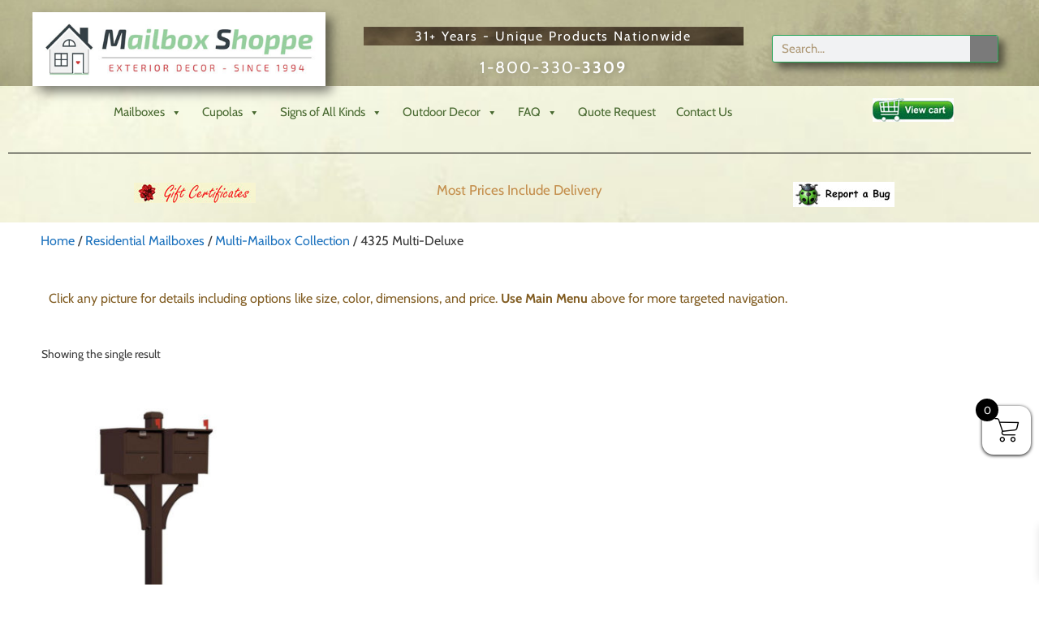

--- FILE ---
content_type: text/html; charset=UTF-8
request_url: https://mailboxshoppe.com/product-category/5-residential-mailboxes/7-multi-mailbox/4325-multi-deluxe/
body_size: 35414
content:
<!DOCTYPE html>
<html lang="en-US">
<head><meta charset="UTF-8"><script>if(navigator.userAgent.match(/MSIE|Internet Explorer/i)||navigator.userAgent.match(/Trident\/7\..*?rv:11/i)){var href=document.location.href;if(!href.match(/[?&]nowprocket/)){if(href.indexOf("?")==-1){if(href.indexOf("#")==-1){document.location.href=href+"?nowprocket=1"}else{document.location.href=href.replace("#","?nowprocket=1#")}}else{if(href.indexOf("#")==-1){document.location.href=href+"&nowprocket=1"}else{document.location.href=href.replace("#","&nowprocket=1#")}}}}</script><script>(()=>{class RocketLazyLoadScripts{constructor(){this.v="2.0.4",this.userEvents=["keydown","keyup","mousedown","mouseup","mousemove","mouseover","mouseout","touchmove","touchstart","touchend","touchcancel","wheel","click","dblclick","input"],this.attributeEvents=["onblur","onclick","oncontextmenu","ondblclick","onfocus","onmousedown","onmouseenter","onmouseleave","onmousemove","onmouseout","onmouseover","onmouseup","onmousewheel","onscroll","onsubmit"]}async t(){this.i(),this.o(),/iP(ad|hone)/.test(navigator.userAgent)&&this.h(),this.u(),this.l(this),this.m(),this.k(this),this.p(this),this._(),await Promise.all([this.R(),this.L()]),this.lastBreath=Date.now(),this.S(this),this.P(),this.D(),this.O(),this.M(),await this.C(this.delayedScripts.normal),await this.C(this.delayedScripts.defer),await this.C(this.delayedScripts.async),await this.T(),await this.F(),await this.j(),await this.A(),window.dispatchEvent(new Event("rocket-allScriptsLoaded")),this.everythingLoaded=!0,this.lastTouchEnd&&await new Promise(t=>setTimeout(t,500-Date.now()+this.lastTouchEnd)),this.I(),this.H(),this.U(),this.W()}i(){this.CSPIssue=sessionStorage.getItem("rocketCSPIssue"),document.addEventListener("securitypolicyviolation",t=>{this.CSPIssue||"script-src-elem"!==t.violatedDirective||"data"!==t.blockedURI||(this.CSPIssue=!0,sessionStorage.setItem("rocketCSPIssue",!0))},{isRocket:!0})}o(){window.addEventListener("pageshow",t=>{this.persisted=t.persisted,this.realWindowLoadedFired=!0},{isRocket:!0}),window.addEventListener("pagehide",()=>{this.onFirstUserAction=null},{isRocket:!0})}h(){let t;function e(e){t=e}window.addEventListener("touchstart",e,{isRocket:!0}),window.addEventListener("touchend",function i(o){o.changedTouches[0]&&t.changedTouches[0]&&Math.abs(o.changedTouches[0].pageX-t.changedTouches[0].pageX)<10&&Math.abs(o.changedTouches[0].pageY-t.changedTouches[0].pageY)<10&&o.timeStamp-t.timeStamp<200&&(window.removeEventListener("touchstart",e,{isRocket:!0}),window.removeEventListener("touchend",i,{isRocket:!0}),"INPUT"===o.target.tagName&&"text"===o.target.type||(o.target.dispatchEvent(new TouchEvent("touchend",{target:o.target,bubbles:!0})),o.target.dispatchEvent(new MouseEvent("mouseover",{target:o.target,bubbles:!0})),o.target.dispatchEvent(new PointerEvent("click",{target:o.target,bubbles:!0,cancelable:!0,detail:1,clientX:o.changedTouches[0].clientX,clientY:o.changedTouches[0].clientY})),event.preventDefault()))},{isRocket:!0})}q(t){this.userActionTriggered||("mousemove"!==t.type||this.firstMousemoveIgnored?"keyup"===t.type||"mouseover"===t.type||"mouseout"===t.type||(this.userActionTriggered=!0,this.onFirstUserAction&&this.onFirstUserAction()):this.firstMousemoveIgnored=!0),"click"===t.type&&t.preventDefault(),t.stopPropagation(),t.stopImmediatePropagation(),"touchstart"===this.lastEvent&&"touchend"===t.type&&(this.lastTouchEnd=Date.now()),"click"===t.type&&(this.lastTouchEnd=0),this.lastEvent=t.type,t.composedPath&&t.composedPath()[0].getRootNode()instanceof ShadowRoot&&(t.rocketTarget=t.composedPath()[0]),this.savedUserEvents.push(t)}u(){this.savedUserEvents=[],this.userEventHandler=this.q.bind(this),this.userEvents.forEach(t=>window.addEventListener(t,this.userEventHandler,{passive:!1,isRocket:!0})),document.addEventListener("visibilitychange",this.userEventHandler,{isRocket:!0})}U(){this.userEvents.forEach(t=>window.removeEventListener(t,this.userEventHandler,{passive:!1,isRocket:!0})),document.removeEventListener("visibilitychange",this.userEventHandler,{isRocket:!0}),this.savedUserEvents.forEach(t=>{(t.rocketTarget||t.target).dispatchEvent(new window[t.constructor.name](t.type,t))})}m(){const t="return false",e=Array.from(this.attributeEvents,t=>"data-rocket-"+t),i="["+this.attributeEvents.join("],[")+"]",o="[data-rocket-"+this.attributeEvents.join("],[data-rocket-")+"]",s=(e,i,o)=>{o&&o!==t&&(e.setAttribute("data-rocket-"+i,o),e["rocket"+i]=new Function("event",o),e.setAttribute(i,t))};new MutationObserver(t=>{for(const n of t)"attributes"===n.type&&(n.attributeName.startsWith("data-rocket-")||this.everythingLoaded?n.attributeName.startsWith("data-rocket-")&&this.everythingLoaded&&this.N(n.target,n.attributeName.substring(12)):s(n.target,n.attributeName,n.target.getAttribute(n.attributeName))),"childList"===n.type&&n.addedNodes.forEach(t=>{if(t.nodeType===Node.ELEMENT_NODE)if(this.everythingLoaded)for(const i of[t,...t.querySelectorAll(o)])for(const t of i.getAttributeNames())e.includes(t)&&this.N(i,t.substring(12));else for(const e of[t,...t.querySelectorAll(i)])for(const t of e.getAttributeNames())this.attributeEvents.includes(t)&&s(e,t,e.getAttribute(t))})}).observe(document,{subtree:!0,childList:!0,attributeFilter:[...this.attributeEvents,...e]})}I(){this.attributeEvents.forEach(t=>{document.querySelectorAll("[data-rocket-"+t+"]").forEach(e=>{this.N(e,t)})})}N(t,e){const i=t.getAttribute("data-rocket-"+e);i&&(t.setAttribute(e,i),t.removeAttribute("data-rocket-"+e))}k(t){Object.defineProperty(HTMLElement.prototype,"onclick",{get(){return this.rocketonclick||null},set(e){this.rocketonclick=e,this.setAttribute(t.everythingLoaded?"onclick":"data-rocket-onclick","this.rocketonclick(event)")}})}S(t){function e(e,i){let o=e[i];e[i]=null,Object.defineProperty(e,i,{get:()=>o,set(s){t.everythingLoaded?o=s:e["rocket"+i]=o=s}})}e(document,"onreadystatechange"),e(window,"onload"),e(window,"onpageshow");try{Object.defineProperty(document,"readyState",{get:()=>t.rocketReadyState,set(e){t.rocketReadyState=e},configurable:!0}),document.readyState="loading"}catch(t){console.log("WPRocket DJE readyState conflict, bypassing")}}l(t){this.originalAddEventListener=EventTarget.prototype.addEventListener,this.originalRemoveEventListener=EventTarget.prototype.removeEventListener,this.savedEventListeners=[],EventTarget.prototype.addEventListener=function(e,i,o){o&&o.isRocket||!t.B(e,this)&&!t.userEvents.includes(e)||t.B(e,this)&&!t.userActionTriggered||e.startsWith("rocket-")||t.everythingLoaded?t.originalAddEventListener.call(this,e,i,o):(t.savedEventListeners.push({target:this,remove:!1,type:e,func:i,options:o}),"mouseenter"!==e&&"mouseleave"!==e||t.originalAddEventListener.call(this,e,t.savedUserEvents.push,o))},EventTarget.prototype.removeEventListener=function(e,i,o){o&&o.isRocket||!t.B(e,this)&&!t.userEvents.includes(e)||t.B(e,this)&&!t.userActionTriggered||e.startsWith("rocket-")||t.everythingLoaded?t.originalRemoveEventListener.call(this,e,i,o):t.savedEventListeners.push({target:this,remove:!0,type:e,func:i,options:o})}}J(t,e){this.savedEventListeners=this.savedEventListeners.filter(i=>{let o=i.type,s=i.target||window;return e!==o||t!==s||(this.B(o,s)&&(i.type="rocket-"+o),this.$(i),!1)})}H(){EventTarget.prototype.addEventListener=this.originalAddEventListener,EventTarget.prototype.removeEventListener=this.originalRemoveEventListener,this.savedEventListeners.forEach(t=>this.$(t))}$(t){t.remove?this.originalRemoveEventListener.call(t.target,t.type,t.func,t.options):this.originalAddEventListener.call(t.target,t.type,t.func,t.options)}p(t){let e;function i(e){return t.everythingLoaded?e:e.split(" ").map(t=>"load"===t||t.startsWith("load.")?"rocket-jquery-load":t).join(" ")}function o(o){function s(e){const s=o.fn[e];o.fn[e]=o.fn.init.prototype[e]=function(){return this[0]===window&&t.userActionTriggered&&("string"==typeof arguments[0]||arguments[0]instanceof String?arguments[0]=i(arguments[0]):"object"==typeof arguments[0]&&Object.keys(arguments[0]).forEach(t=>{const e=arguments[0][t];delete arguments[0][t],arguments[0][i(t)]=e})),s.apply(this,arguments),this}}if(o&&o.fn&&!t.allJQueries.includes(o)){const e={DOMContentLoaded:[],"rocket-DOMContentLoaded":[]};for(const t in e)document.addEventListener(t,()=>{e[t].forEach(t=>t())},{isRocket:!0});o.fn.ready=o.fn.init.prototype.ready=function(i){function s(){parseInt(o.fn.jquery)>2?setTimeout(()=>i.bind(document)(o)):i.bind(document)(o)}return"function"==typeof i&&(t.realDomReadyFired?!t.userActionTriggered||t.fauxDomReadyFired?s():e["rocket-DOMContentLoaded"].push(s):e.DOMContentLoaded.push(s)),o([])},s("on"),s("one"),s("off"),t.allJQueries.push(o)}e=o}t.allJQueries=[],o(window.jQuery),Object.defineProperty(window,"jQuery",{get:()=>e,set(t){o(t)}})}P(){const t=new Map;document.write=document.writeln=function(e){const i=document.currentScript,o=document.createRange(),s=i.parentElement;let n=t.get(i);void 0===n&&(n=i.nextSibling,t.set(i,n));const c=document.createDocumentFragment();o.setStart(c,0),c.appendChild(o.createContextualFragment(e)),s.insertBefore(c,n)}}async R(){return new Promise(t=>{this.userActionTriggered?t():this.onFirstUserAction=t})}async L(){return new Promise(t=>{document.addEventListener("DOMContentLoaded",()=>{this.realDomReadyFired=!0,t()},{isRocket:!0})})}async j(){return this.realWindowLoadedFired?Promise.resolve():new Promise(t=>{window.addEventListener("load",t,{isRocket:!0})})}M(){this.pendingScripts=[];this.scriptsMutationObserver=new MutationObserver(t=>{for(const e of t)e.addedNodes.forEach(t=>{"SCRIPT"!==t.tagName||t.noModule||t.isWPRocket||this.pendingScripts.push({script:t,promise:new Promise(e=>{const i=()=>{const i=this.pendingScripts.findIndex(e=>e.script===t);i>=0&&this.pendingScripts.splice(i,1),e()};t.addEventListener("load",i,{isRocket:!0}),t.addEventListener("error",i,{isRocket:!0}),setTimeout(i,1e3)})})})}),this.scriptsMutationObserver.observe(document,{childList:!0,subtree:!0})}async F(){await this.X(),this.pendingScripts.length?(await this.pendingScripts[0].promise,await this.F()):this.scriptsMutationObserver.disconnect()}D(){this.delayedScripts={normal:[],async:[],defer:[]},document.querySelectorAll("script[type$=rocketlazyloadscript]").forEach(t=>{t.hasAttribute("data-rocket-src")?t.hasAttribute("async")&&!1!==t.async?this.delayedScripts.async.push(t):t.hasAttribute("defer")&&!1!==t.defer||"module"===t.getAttribute("data-rocket-type")?this.delayedScripts.defer.push(t):this.delayedScripts.normal.push(t):this.delayedScripts.normal.push(t)})}async _(){await this.L();let t=[];document.querySelectorAll("script[type$=rocketlazyloadscript][data-rocket-src]").forEach(e=>{let i=e.getAttribute("data-rocket-src");if(i&&!i.startsWith("data:")){i.startsWith("//")&&(i=location.protocol+i);try{const o=new URL(i).origin;o!==location.origin&&t.push({src:o,crossOrigin:e.crossOrigin||"module"===e.getAttribute("data-rocket-type")})}catch(t){}}}),t=[...new Map(t.map(t=>[JSON.stringify(t),t])).values()],this.Y(t,"preconnect")}async G(t){if(await this.K(),!0!==t.noModule||!("noModule"in HTMLScriptElement.prototype))return new Promise(e=>{let i;function o(){(i||t).setAttribute("data-rocket-status","executed"),e()}try{if(navigator.userAgent.includes("Firefox/")||""===navigator.vendor||this.CSPIssue)i=document.createElement("script"),[...t.attributes].forEach(t=>{let e=t.nodeName;"type"!==e&&("data-rocket-type"===e&&(e="type"),"data-rocket-src"===e&&(e="src"),i.setAttribute(e,t.nodeValue))}),t.text&&(i.text=t.text),t.nonce&&(i.nonce=t.nonce),i.hasAttribute("src")?(i.addEventListener("load",o,{isRocket:!0}),i.addEventListener("error",()=>{i.setAttribute("data-rocket-status","failed-network"),e()},{isRocket:!0}),setTimeout(()=>{i.isConnected||e()},1)):(i.text=t.text,o()),i.isWPRocket=!0,t.parentNode.replaceChild(i,t);else{const i=t.getAttribute("data-rocket-type"),s=t.getAttribute("data-rocket-src");i?(t.type=i,t.removeAttribute("data-rocket-type")):t.removeAttribute("type"),t.addEventListener("load",o,{isRocket:!0}),t.addEventListener("error",i=>{this.CSPIssue&&i.target.src.startsWith("data:")?(console.log("WPRocket: CSP fallback activated"),t.removeAttribute("src"),this.G(t).then(e)):(t.setAttribute("data-rocket-status","failed-network"),e())},{isRocket:!0}),s?(t.fetchPriority="high",t.removeAttribute("data-rocket-src"),t.src=s):t.src="data:text/javascript;base64,"+window.btoa(unescape(encodeURIComponent(t.text)))}}catch(i){t.setAttribute("data-rocket-status","failed-transform"),e()}});t.setAttribute("data-rocket-status","skipped")}async C(t){const e=t.shift();return e?(e.isConnected&&await this.G(e),this.C(t)):Promise.resolve()}O(){this.Y([...this.delayedScripts.normal,...this.delayedScripts.defer,...this.delayedScripts.async],"preload")}Y(t,e){this.trash=this.trash||[];let i=!0;var o=document.createDocumentFragment();t.forEach(t=>{const s=t.getAttribute&&t.getAttribute("data-rocket-src")||t.src;if(s&&!s.startsWith("data:")){const n=document.createElement("link");n.href=s,n.rel=e,"preconnect"!==e&&(n.as="script",n.fetchPriority=i?"high":"low"),t.getAttribute&&"module"===t.getAttribute("data-rocket-type")&&(n.crossOrigin=!0),t.crossOrigin&&(n.crossOrigin=t.crossOrigin),t.integrity&&(n.integrity=t.integrity),t.nonce&&(n.nonce=t.nonce),o.appendChild(n),this.trash.push(n),i=!1}}),document.head.appendChild(o)}W(){this.trash.forEach(t=>t.remove())}async T(){try{document.readyState="interactive"}catch(t){}this.fauxDomReadyFired=!0;try{await this.K(),this.J(document,"readystatechange"),document.dispatchEvent(new Event("rocket-readystatechange")),await this.K(),document.rocketonreadystatechange&&document.rocketonreadystatechange(),await this.K(),this.J(document,"DOMContentLoaded"),document.dispatchEvent(new Event("rocket-DOMContentLoaded")),await this.K(),this.J(window,"DOMContentLoaded"),window.dispatchEvent(new Event("rocket-DOMContentLoaded"))}catch(t){console.error(t)}}async A(){try{document.readyState="complete"}catch(t){}try{await this.K(),this.J(document,"readystatechange"),document.dispatchEvent(new Event("rocket-readystatechange")),await this.K(),document.rocketonreadystatechange&&document.rocketonreadystatechange(),await this.K(),this.J(window,"load"),window.dispatchEvent(new Event("rocket-load")),await this.K(),window.rocketonload&&window.rocketonload(),await this.K(),this.allJQueries.forEach(t=>t(window).trigger("rocket-jquery-load")),await this.K(),this.J(window,"pageshow");const t=new Event("rocket-pageshow");t.persisted=this.persisted,window.dispatchEvent(t),await this.K(),window.rocketonpageshow&&window.rocketonpageshow({persisted:this.persisted})}catch(t){console.error(t)}}async K(){Date.now()-this.lastBreath>45&&(await this.X(),this.lastBreath=Date.now())}async X(){return document.hidden?new Promise(t=>setTimeout(t)):new Promise(t=>requestAnimationFrame(t))}B(t,e){return e===document&&"readystatechange"===t||(e===document&&"DOMContentLoaded"===t||(e===window&&"DOMContentLoaded"===t||(e===window&&"load"===t||e===window&&"pageshow"===t)))}static run(){(new RocketLazyLoadScripts).t()}}RocketLazyLoadScripts.run()})();</script>
	
	<meta name='robots' content='index, follow, max-image-preview:large, max-snippet:-1, max-video-preview:-1' />
	<style>img:is([sizes="auto" i], [sizes^="auto," i]) { contain-intrinsic-size: 3000px 1500px }</style>
	<meta name="viewport" content="width=device-width, initial-scale=1">
	<!-- This site is optimized with the Yoast SEO Premium plugin v25.1 (Yoast SEO v26.3) - https://yoast.com/wordpress/plugins/seo/ -->
	<title>4325 Multi-Deluxe Archives - Mailbox Shoppe</title>
<link data-wpr-hosted-gf-parameters="family=Open%20Sans%3A300%2C400%2C500%2C600%2C700%2C800%7CCabin%3Aregular%2Citalic%2C500%2C500italic%2C600%2C600italic%2C700%2C700italic%7CUbuntu&subset=greek%2Clatin%2Cgreek-ext%2Cvietnamese%2Ccyrillic-ext%2Clatin-ext%2Ccyrillic&display=swap" href="https://mailboxshoppe.com/wp-content/cache/fonts/1/google-fonts/css/f/3/8/4b8e23c9fa4fe64ca2761ec63b07e.css" rel="stylesheet">
	<link rel="canonical" href="https://mailboxshoppe.com/product-category/5-residential-mailboxes/7-multi-mailbox/4325-multi-deluxe/" />
	<meta property="og:locale" content="en_US" />
	<meta property="og:type" content="article" />
	<meta property="og:title" content="4325 Multi-Deluxe Archives" />
	<meta property="og:url" content="https://mailboxshoppe.com/product-category/5-residential-mailboxes/7-multi-mailbox/4325-multi-deluxe/" />
	<meta property="og:site_name" content="Mailbox Shoppe" />
	<meta name="twitter:card" content="summary_large_image" />
	<script type="application/ld+json" class="yoast-schema-graph">{"@context":"https://schema.org","@graph":[{"@type":"CollectionPage","@id":"https://mailboxshoppe.com/product-category/5-residential-mailboxes/7-multi-mailbox/4325-multi-deluxe/","url":"https://mailboxshoppe.com/product-category/5-residential-mailboxes/7-multi-mailbox/4325-multi-deluxe/","name":"4325 Multi-Deluxe Archives - Mailbox Shoppe","isPartOf":{"@id":"https://mailboxshoppe.com/#website"},"primaryImageOfPage":{"@id":"https://mailboxshoppe.com/product-category/5-residential-mailboxes/7-multi-mailbox/4325-multi-deluxe/#primaryimage"},"image":{"@id":"https://mailboxshoppe.com/product-category/5-residential-mailboxes/7-multi-mailbox/4325-multi-deluxe/#primaryimage"},"thumbnailUrl":"https://mailboxshoppe.com/wp-content/uploads/2021/02/Roadside-Mailbox-Double-Deluxe-Post-Bronze.jpg","breadcrumb":{"@id":"https://mailboxshoppe.com/product-category/5-residential-mailboxes/7-multi-mailbox/4325-multi-deluxe/#breadcrumb"},"inLanguage":"en-US"},{"@type":"ImageObject","inLanguage":"en-US","@id":"https://mailboxshoppe.com/product-category/5-residential-mailboxes/7-multi-mailbox/4325-multi-deluxe/#primaryimage","url":"https://mailboxshoppe.com/wp-content/uploads/2021/02/Roadside-Mailbox-Double-Deluxe-Post-Bronze.jpg","contentUrl":"https://mailboxshoppe.com/wp-content/uploads/2021/02/Roadside-Mailbox-Double-Deluxe-Post-Bronze.jpg","width":600,"height":600,"caption":"Roadside-Mailbox-Double-Deluxe-Post-Bronze"},{"@type":"BreadcrumbList","@id":"https://mailboxshoppe.com/product-category/5-residential-mailboxes/7-multi-mailbox/4325-multi-deluxe/#breadcrumb","itemListElement":[{"@type":"ListItem","position":1,"name":"Home","item":"https://mailboxshoppe.com/"},{"@type":"ListItem","position":2,"name":"Residential Mailboxes","item":"https://mailboxshoppe.com/product-category/5-residential-mailboxes/"},{"@type":"ListItem","position":3,"name":"Multi-Mailbox Collection","item":"https://mailboxshoppe.com/product-category/5-residential-mailboxes/7-multi-mailbox/"},{"@type":"ListItem","position":4,"name":"4325 Multi-Deluxe"}]},{"@type":"WebSite","@id":"https://mailboxshoppe.com/#website","url":"https://mailboxshoppe.com/","name":"Mailbox Shoppe","description":"Exterior Decor - Since 1994","publisher":{"@id":"https://mailboxshoppe.com/#organization"},"potentialAction":[{"@type":"SearchAction","target":{"@type":"EntryPoint","urlTemplate":"https://mailboxshoppe.com/?s={search_term_string}"},"query-input":{"@type":"PropertyValueSpecification","valueRequired":true,"valueName":"search_term_string"}}],"inLanguage":"en-US"},{"@type":"Organization","@id":"https://mailboxshoppe.com/#organization","name":"Mailbox Shoppe","url":"https://mailboxshoppe.com/","logo":{"@type":"ImageObject","inLanguage":"en-US","@id":"https://mailboxshoppe.com/#/schema/logo/image/","url":"https://mailboxshoppe.com/wp-content/uploads/2018/08/logo_2018_1994.jpg","contentUrl":"https://mailboxshoppe.com/wp-content/uploads/2018/08/logo_2018_1994.jpg","width":950,"height":197,"caption":"Mailbox Shoppe"},"image":{"@id":"https://mailboxshoppe.com/#/schema/logo/image/"},"sameAs":["https://www.pinterest.com/mailbox_shoppe/"]}]}</script>
	<!-- / Yoast SEO Premium plugin. -->


<link rel='dns-prefetch' href='//www.googletagmanager.com' />
<link href='https://fonts.gstatic.com' crossorigin rel='preconnect' />
<link href='https://fonts.googleapis.com' crossorigin rel='preconnect' />
<link rel="alternate" type="application/rss+xml" title="Mailbox Shoppe &raquo; Feed" href="https://mailboxshoppe.com/feed/" />
<link rel="alternate" type="application/rss+xml" title="Mailbox Shoppe &raquo; Comments Feed" href="https://mailboxshoppe.com/comments/feed/" />
<link rel="alternate" type="application/rss+xml" title="Mailbox Shoppe &raquo; 4325 Multi-Deluxe Category Feed" href="https://mailboxshoppe.com/product-category/5-residential-mailboxes/7-multi-mailbox/4325-multi-deluxe/feed/" />
		<!-- This site uses the Google Analytics by MonsterInsights plugin v9.9.0 - Using Analytics tracking - https://www.monsterinsights.com/ -->
							<script type="rocketlazyloadscript" data-rocket-src="//www.googletagmanager.com/gtag/js?id=G-T7XWPVG8SR"  data-cfasync="false" data-wpfc-render="false" async></script>
			<script type="rocketlazyloadscript" data-cfasync="false" data-wpfc-render="false">
				var mi_version = '9.9.0';
				var mi_track_user = true;
				var mi_no_track_reason = '';
								var MonsterInsightsDefaultLocations = {"page_location":"https:\/\/mailboxshoppe.com\/product-category\/5-residential-mailboxes\/7-multi-mailbox\/4325-multi-deluxe\/"};
								if ( typeof MonsterInsightsPrivacyGuardFilter === 'function' ) {
					var MonsterInsightsLocations = (typeof MonsterInsightsExcludeQuery === 'object') ? MonsterInsightsPrivacyGuardFilter( MonsterInsightsExcludeQuery ) : MonsterInsightsPrivacyGuardFilter( MonsterInsightsDefaultLocations );
				} else {
					var MonsterInsightsLocations = (typeof MonsterInsightsExcludeQuery === 'object') ? MonsterInsightsExcludeQuery : MonsterInsightsDefaultLocations;
				}

								var disableStrs = [
										'ga-disable-G-T7XWPVG8SR',
									];

				/* Function to detect opted out users */
				function __gtagTrackerIsOptedOut() {
					for (var index = 0; index < disableStrs.length; index++) {
						if (document.cookie.indexOf(disableStrs[index] + '=true') > -1) {
							return true;
						}
					}

					return false;
				}

				/* Disable tracking if the opt-out cookie exists. */
				if (__gtagTrackerIsOptedOut()) {
					for (var index = 0; index < disableStrs.length; index++) {
						window[disableStrs[index]] = true;
					}
				}

				/* Opt-out function */
				function __gtagTrackerOptout() {
					for (var index = 0; index < disableStrs.length; index++) {
						document.cookie = disableStrs[index] + '=true; expires=Thu, 31 Dec 2099 23:59:59 UTC; path=/';
						window[disableStrs[index]] = true;
					}
				}

				if ('undefined' === typeof gaOptout) {
					function gaOptout() {
						__gtagTrackerOptout();
					}
				}
								window.dataLayer = window.dataLayer || [];

				window.MonsterInsightsDualTracker = {
					helpers: {},
					trackers: {},
				};
				if (mi_track_user) {
					function __gtagDataLayer() {
						dataLayer.push(arguments);
					}

					function __gtagTracker(type, name, parameters) {
						if (!parameters) {
							parameters = {};
						}

						if (parameters.send_to) {
							__gtagDataLayer.apply(null, arguments);
							return;
						}

						if (type === 'event') {
														parameters.send_to = monsterinsights_frontend.v4_id;
							var hookName = name;
							if (typeof parameters['event_category'] !== 'undefined') {
								hookName = parameters['event_category'] + ':' + name;
							}

							if (typeof MonsterInsightsDualTracker.trackers[hookName] !== 'undefined') {
								MonsterInsightsDualTracker.trackers[hookName](parameters);
							} else {
								__gtagDataLayer('event', name, parameters);
							}
							
						} else {
							__gtagDataLayer.apply(null, arguments);
						}
					}

					__gtagTracker('js', new Date());
					__gtagTracker('set', {
						'developer_id.dZGIzZG': true,
											});
					if ( MonsterInsightsLocations.page_location ) {
						__gtagTracker('set', MonsterInsightsLocations);
					}
										__gtagTracker('config', 'G-T7XWPVG8SR', {"forceSSL":"true"} );
										window.gtag = __gtagTracker;										(function () {
						/* https://developers.google.com/analytics/devguides/collection/analyticsjs/ */
						/* ga and __gaTracker compatibility shim. */
						var noopfn = function () {
							return null;
						};
						var newtracker = function () {
							return new Tracker();
						};
						var Tracker = function () {
							return null;
						};
						var p = Tracker.prototype;
						p.get = noopfn;
						p.set = noopfn;
						p.send = function () {
							var args = Array.prototype.slice.call(arguments);
							args.unshift('send');
							__gaTracker.apply(null, args);
						};
						var __gaTracker = function () {
							var len = arguments.length;
							if (len === 0) {
								return;
							}
							var f = arguments[len - 1];
							if (typeof f !== 'object' || f === null || typeof f.hitCallback !== 'function') {
								if ('send' === arguments[0]) {
									var hitConverted, hitObject = false, action;
									if ('event' === arguments[1]) {
										if ('undefined' !== typeof arguments[3]) {
											hitObject = {
												'eventAction': arguments[3],
												'eventCategory': arguments[2],
												'eventLabel': arguments[4],
												'value': arguments[5] ? arguments[5] : 1,
											}
										}
									}
									if ('pageview' === arguments[1]) {
										if ('undefined' !== typeof arguments[2]) {
											hitObject = {
												'eventAction': 'page_view',
												'page_path': arguments[2],
											}
										}
									}
									if (typeof arguments[2] === 'object') {
										hitObject = arguments[2];
									}
									if (typeof arguments[5] === 'object') {
										Object.assign(hitObject, arguments[5]);
									}
									if ('undefined' !== typeof arguments[1].hitType) {
										hitObject = arguments[1];
										if ('pageview' === hitObject.hitType) {
											hitObject.eventAction = 'page_view';
										}
									}
									if (hitObject) {
										action = 'timing' === arguments[1].hitType ? 'timing_complete' : hitObject.eventAction;
										hitConverted = mapArgs(hitObject);
										__gtagTracker('event', action, hitConverted);
									}
								}
								return;
							}

							function mapArgs(args) {
								var arg, hit = {};
								var gaMap = {
									'eventCategory': 'event_category',
									'eventAction': 'event_action',
									'eventLabel': 'event_label',
									'eventValue': 'event_value',
									'nonInteraction': 'non_interaction',
									'timingCategory': 'event_category',
									'timingVar': 'name',
									'timingValue': 'value',
									'timingLabel': 'event_label',
									'page': 'page_path',
									'location': 'page_location',
									'title': 'page_title',
									'referrer' : 'page_referrer',
								};
								for (arg in args) {
																		if (!(!args.hasOwnProperty(arg) || !gaMap.hasOwnProperty(arg))) {
										hit[gaMap[arg]] = args[arg];
									} else {
										hit[arg] = args[arg];
									}
								}
								return hit;
							}

							try {
								f.hitCallback();
							} catch (ex) {
							}
						};
						__gaTracker.create = newtracker;
						__gaTracker.getByName = newtracker;
						__gaTracker.getAll = function () {
							return [];
						};
						__gaTracker.remove = noopfn;
						__gaTracker.loaded = true;
						window['__gaTracker'] = __gaTracker;
					})();
									} else {
										console.log("");
					(function () {
						function __gtagTracker() {
							return null;
						}

						window['__gtagTracker'] = __gtagTracker;
						window['gtag'] = __gtagTracker;
					})();
									}
			</script>
			
							<!-- / Google Analytics by MonsterInsights -->
		
<link data-minify="1" rel='stylesheet' id='twbbwg-global-css' href='https://mailboxshoppe.com/wp-content/cache/min/1/wp-content/plugins/photo-gallery/booster/assets/css/global.css?ver=1749652422' media='all' />

<style id='wp-emoji-styles-inline-css'>

	img.wp-smiley, img.emoji {
		display: inline !important;
		border: none !important;
		box-shadow: none !important;
		height: 1em !important;
		width: 1em !important;
		margin: 0 0.07em !important;
		vertical-align: -0.1em !important;
		background: none !important;
		padding: 0 !important;
	}
</style>
<style id='classic-theme-styles-inline-css'>
/*! This file is auto-generated */
.wp-block-button__link{color:#fff;background-color:#32373c;border-radius:9999px;box-shadow:none;text-decoration:none;padding:calc(.667em + 2px) calc(1.333em + 2px);font-size:1.125em}.wp-block-file__button{background:#32373c;color:#fff;text-decoration:none}
</style>
<style id='global-styles-inline-css'>
:root{--wp--preset--aspect-ratio--square: 1;--wp--preset--aspect-ratio--4-3: 4/3;--wp--preset--aspect-ratio--3-4: 3/4;--wp--preset--aspect-ratio--3-2: 3/2;--wp--preset--aspect-ratio--2-3: 2/3;--wp--preset--aspect-ratio--16-9: 16/9;--wp--preset--aspect-ratio--9-16: 9/16;--wp--preset--color--black: #000000;--wp--preset--color--cyan-bluish-gray: #abb8c3;--wp--preset--color--white: #ffffff;--wp--preset--color--pale-pink: #f78da7;--wp--preset--color--vivid-red: #cf2e2e;--wp--preset--color--luminous-vivid-orange: #ff6900;--wp--preset--color--luminous-vivid-amber: #fcb900;--wp--preset--color--light-green-cyan: #7bdcb5;--wp--preset--color--vivid-green-cyan: #00d084;--wp--preset--color--pale-cyan-blue: #8ed1fc;--wp--preset--color--vivid-cyan-blue: #0693e3;--wp--preset--color--vivid-purple: #9b51e0;--wp--preset--color--contrast: var(--contrast);--wp--preset--color--contrast-2: var(--contrast-2);--wp--preset--color--contrast-3: var(--contrast-3);--wp--preset--color--base: var(--base);--wp--preset--color--base-2: var(--base-2);--wp--preset--color--base-3: var(--base-3);--wp--preset--color--accent: var(--accent);--wp--preset--gradient--vivid-cyan-blue-to-vivid-purple: linear-gradient(135deg,rgba(6,147,227,1) 0%,rgb(155,81,224) 100%);--wp--preset--gradient--light-green-cyan-to-vivid-green-cyan: linear-gradient(135deg,rgb(122,220,180) 0%,rgb(0,208,130) 100%);--wp--preset--gradient--luminous-vivid-amber-to-luminous-vivid-orange: linear-gradient(135deg,rgba(252,185,0,1) 0%,rgba(255,105,0,1) 100%);--wp--preset--gradient--luminous-vivid-orange-to-vivid-red: linear-gradient(135deg,rgba(255,105,0,1) 0%,rgb(207,46,46) 100%);--wp--preset--gradient--very-light-gray-to-cyan-bluish-gray: linear-gradient(135deg,rgb(238,238,238) 0%,rgb(169,184,195) 100%);--wp--preset--gradient--cool-to-warm-spectrum: linear-gradient(135deg,rgb(74,234,220) 0%,rgb(151,120,209) 20%,rgb(207,42,186) 40%,rgb(238,44,130) 60%,rgb(251,105,98) 80%,rgb(254,248,76) 100%);--wp--preset--gradient--blush-light-purple: linear-gradient(135deg,rgb(255,206,236) 0%,rgb(152,150,240) 100%);--wp--preset--gradient--blush-bordeaux: linear-gradient(135deg,rgb(254,205,165) 0%,rgb(254,45,45) 50%,rgb(107,0,62) 100%);--wp--preset--gradient--luminous-dusk: linear-gradient(135deg,rgb(255,203,112) 0%,rgb(199,81,192) 50%,rgb(65,88,208) 100%);--wp--preset--gradient--pale-ocean: linear-gradient(135deg,rgb(255,245,203) 0%,rgb(182,227,212) 50%,rgb(51,167,181) 100%);--wp--preset--gradient--electric-grass: linear-gradient(135deg,rgb(202,248,128) 0%,rgb(113,206,126) 100%);--wp--preset--gradient--midnight: linear-gradient(135deg,rgb(2,3,129) 0%,rgb(40,116,252) 100%);--wp--preset--font-size--small: 13px;--wp--preset--font-size--medium: 20px;--wp--preset--font-size--large: 36px;--wp--preset--font-size--x-large: 42px;--wp--preset--spacing--20: 0.44rem;--wp--preset--spacing--30: 0.67rem;--wp--preset--spacing--40: 1rem;--wp--preset--spacing--50: 1.5rem;--wp--preset--spacing--60: 2.25rem;--wp--preset--spacing--70: 3.38rem;--wp--preset--spacing--80: 5.06rem;--wp--preset--shadow--natural: 6px 6px 9px rgba(0, 0, 0, 0.2);--wp--preset--shadow--deep: 12px 12px 50px rgba(0, 0, 0, 0.4);--wp--preset--shadow--sharp: 6px 6px 0px rgba(0, 0, 0, 0.2);--wp--preset--shadow--outlined: 6px 6px 0px -3px rgba(255, 255, 255, 1), 6px 6px rgba(0, 0, 0, 1);--wp--preset--shadow--crisp: 6px 6px 0px rgba(0, 0, 0, 1);}:where(.is-layout-flex){gap: 0.5em;}:where(.is-layout-grid){gap: 0.5em;}body .is-layout-flex{display: flex;}.is-layout-flex{flex-wrap: wrap;align-items: center;}.is-layout-flex > :is(*, div){margin: 0;}body .is-layout-grid{display: grid;}.is-layout-grid > :is(*, div){margin: 0;}:where(.wp-block-columns.is-layout-flex){gap: 2em;}:where(.wp-block-columns.is-layout-grid){gap: 2em;}:where(.wp-block-post-template.is-layout-flex){gap: 1.25em;}:where(.wp-block-post-template.is-layout-grid){gap: 1.25em;}.has-black-color{color: var(--wp--preset--color--black) !important;}.has-cyan-bluish-gray-color{color: var(--wp--preset--color--cyan-bluish-gray) !important;}.has-white-color{color: var(--wp--preset--color--white) !important;}.has-pale-pink-color{color: var(--wp--preset--color--pale-pink) !important;}.has-vivid-red-color{color: var(--wp--preset--color--vivid-red) !important;}.has-luminous-vivid-orange-color{color: var(--wp--preset--color--luminous-vivid-orange) !important;}.has-luminous-vivid-amber-color{color: var(--wp--preset--color--luminous-vivid-amber) !important;}.has-light-green-cyan-color{color: var(--wp--preset--color--light-green-cyan) !important;}.has-vivid-green-cyan-color{color: var(--wp--preset--color--vivid-green-cyan) !important;}.has-pale-cyan-blue-color{color: var(--wp--preset--color--pale-cyan-blue) !important;}.has-vivid-cyan-blue-color{color: var(--wp--preset--color--vivid-cyan-blue) !important;}.has-vivid-purple-color{color: var(--wp--preset--color--vivid-purple) !important;}.has-black-background-color{background-color: var(--wp--preset--color--black) !important;}.has-cyan-bluish-gray-background-color{background-color: var(--wp--preset--color--cyan-bluish-gray) !important;}.has-white-background-color{background-color: var(--wp--preset--color--white) !important;}.has-pale-pink-background-color{background-color: var(--wp--preset--color--pale-pink) !important;}.has-vivid-red-background-color{background-color: var(--wp--preset--color--vivid-red) !important;}.has-luminous-vivid-orange-background-color{background-color: var(--wp--preset--color--luminous-vivid-orange) !important;}.has-luminous-vivid-amber-background-color{background-color: var(--wp--preset--color--luminous-vivid-amber) !important;}.has-light-green-cyan-background-color{background-color: var(--wp--preset--color--light-green-cyan) !important;}.has-vivid-green-cyan-background-color{background-color: var(--wp--preset--color--vivid-green-cyan) !important;}.has-pale-cyan-blue-background-color{background-color: var(--wp--preset--color--pale-cyan-blue) !important;}.has-vivid-cyan-blue-background-color{background-color: var(--wp--preset--color--vivid-cyan-blue) !important;}.has-vivid-purple-background-color{background-color: var(--wp--preset--color--vivid-purple) !important;}.has-black-border-color{border-color: var(--wp--preset--color--black) !important;}.has-cyan-bluish-gray-border-color{border-color: var(--wp--preset--color--cyan-bluish-gray) !important;}.has-white-border-color{border-color: var(--wp--preset--color--white) !important;}.has-pale-pink-border-color{border-color: var(--wp--preset--color--pale-pink) !important;}.has-vivid-red-border-color{border-color: var(--wp--preset--color--vivid-red) !important;}.has-luminous-vivid-orange-border-color{border-color: var(--wp--preset--color--luminous-vivid-orange) !important;}.has-luminous-vivid-amber-border-color{border-color: var(--wp--preset--color--luminous-vivid-amber) !important;}.has-light-green-cyan-border-color{border-color: var(--wp--preset--color--light-green-cyan) !important;}.has-vivid-green-cyan-border-color{border-color: var(--wp--preset--color--vivid-green-cyan) !important;}.has-pale-cyan-blue-border-color{border-color: var(--wp--preset--color--pale-cyan-blue) !important;}.has-vivid-cyan-blue-border-color{border-color: var(--wp--preset--color--vivid-cyan-blue) !important;}.has-vivid-purple-border-color{border-color: var(--wp--preset--color--vivid-purple) !important;}.has-vivid-cyan-blue-to-vivid-purple-gradient-background{background: var(--wp--preset--gradient--vivid-cyan-blue-to-vivid-purple) !important;}.has-light-green-cyan-to-vivid-green-cyan-gradient-background{background: var(--wp--preset--gradient--light-green-cyan-to-vivid-green-cyan) !important;}.has-luminous-vivid-amber-to-luminous-vivid-orange-gradient-background{background: var(--wp--preset--gradient--luminous-vivid-amber-to-luminous-vivid-orange) !important;}.has-luminous-vivid-orange-to-vivid-red-gradient-background{background: var(--wp--preset--gradient--luminous-vivid-orange-to-vivid-red) !important;}.has-very-light-gray-to-cyan-bluish-gray-gradient-background{background: var(--wp--preset--gradient--very-light-gray-to-cyan-bluish-gray) !important;}.has-cool-to-warm-spectrum-gradient-background{background: var(--wp--preset--gradient--cool-to-warm-spectrum) !important;}.has-blush-light-purple-gradient-background{background: var(--wp--preset--gradient--blush-light-purple) !important;}.has-blush-bordeaux-gradient-background{background: var(--wp--preset--gradient--blush-bordeaux) !important;}.has-luminous-dusk-gradient-background{background: var(--wp--preset--gradient--luminous-dusk) !important;}.has-pale-ocean-gradient-background{background: var(--wp--preset--gradient--pale-ocean) !important;}.has-electric-grass-gradient-background{background: var(--wp--preset--gradient--electric-grass) !important;}.has-midnight-gradient-background{background: var(--wp--preset--gradient--midnight) !important;}.has-small-font-size{font-size: var(--wp--preset--font-size--small) !important;}.has-medium-font-size{font-size: var(--wp--preset--font-size--medium) !important;}.has-large-font-size{font-size: var(--wp--preset--font-size--large) !important;}.has-x-large-font-size{font-size: var(--wp--preset--font-size--x-large) !important;}
:where(.wp-block-post-template.is-layout-flex){gap: 1.25em;}:where(.wp-block-post-template.is-layout-grid){gap: 1.25em;}
:where(.wp-block-columns.is-layout-flex){gap: 2em;}:where(.wp-block-columns.is-layout-grid){gap: 2em;}
:root :where(.wp-block-pullquote){font-size: 1.5em;line-height: 1.6;}
</style>
<link rel='stylesheet' id='wapf-frontend-css-css' href='https://mailboxshoppe.com/wp-content/plugins/advanced-product-fields-for-woocommerce/assets/css/frontend.min.css?ver=1.6.17' media='all' />
<link data-minify="1" rel='stylesheet' id='bwg_fonts-css' href='https://mailboxshoppe.com/wp-content/cache/min/1/wp-content/plugins/photo-gallery/css/bwg-fonts/fonts.css?ver=1749652422' media='all' />
<link rel='stylesheet' id='sumoselect-css' href='https://mailboxshoppe.com/wp-content/plugins/photo-gallery/css/sumoselect.min.css?ver=3.4.6' media='all' />
<link rel='stylesheet' id='mCustomScrollbar-css' href='https://mailboxshoppe.com/wp-content/plugins/photo-gallery/css/jquery.mCustomScrollbar.min.css?ver=3.1.5' media='all' />

<link rel='stylesheet' id='bwg_frontend-css' href='https://mailboxshoppe.com/wp-content/plugins/photo-gallery/css/styles.min.css?ver=1.8.35' media='all' />
<link data-minify="1" rel='stylesheet' id='woocommerce-conditional-product-fees-for-checkout-css' href='https://mailboxshoppe.com/wp-content/cache/min/1/wp-content/plugins/woo-conditional-product-fees-for-checkout/public/css/woocommerce-conditional-product-fees-for-checkout-public.css?ver=1749652422' media='all' />
<link data-minify="1" rel='stylesheet' id='woocommerce-layout-css' href='https://mailboxshoppe.com/wp-content/cache/min/1/wp-content/plugins/woocommerce/assets/css/woocommerce-layout.css?ver=1749652422' media='all' />
<link data-minify="1" rel='stylesheet' id='woocommerce-smallscreen-css' href='https://mailboxshoppe.com/wp-content/cache/min/1/wp-content/plugins/woocommerce/assets/css/woocommerce-smallscreen.css?ver=1749652422' media='only screen and (max-width: 768px)' />
<link data-minify="1" rel='stylesheet' id='woocommerce-general-css' href='https://mailboxshoppe.com/wp-content/cache/min/1/wp-content/plugins/woocommerce/assets/css/woocommerce.css?ver=1749652422' media='all' />
<style id='woocommerce-inline-inline-css'>
.woocommerce form .form-row .required { visibility: visible; }
</style>
<link data-minify="1" rel='stylesheet' id='megamenu-css' href='https://mailboxshoppe.com/wp-content/cache/min/1/wp-content/uploads/maxmegamenu/style.css?ver=1749652422' media='all' />
<link data-minify="1" rel='stylesheet' id='dashicons-css' href='https://mailboxshoppe.com/wp-content/cache/min/1/wp-includes/css/dashicons.min.css?ver=1749652422' media='all' />
<link data-minify="1" rel='stylesheet' id='megamenu-genericons-css' href='https://mailboxshoppe.com/wp-content/cache/min/1/wp-content/plugins/megamenu-pro/icons/genericons/genericons/genericons.css?ver=1749652422' media='all' />
<link data-minify="1" rel='stylesheet' id='megamenu-fontawesome-css' href='https://mailboxshoppe.com/wp-content/cache/min/1/wp-content/plugins/megamenu-pro/icons/fontawesome/css/font-awesome.min.css?ver=1749652422' media='all' />
<link data-minify="1" rel='stylesheet' id='megamenu-fontawesome5-css' href='https://mailboxshoppe.com/wp-content/cache/min/1/wp-content/plugins/megamenu-pro/icons/fontawesome5/css/all.min.css?ver=1749652422' media='all' />
<link data-minify="1" rel='stylesheet' id='megamenu-fontawesome6-css' href='https://mailboxshoppe.com/wp-content/cache/min/1/wp-content/plugins/megamenu-pro/icons/fontawesome6/css/all.min.css?ver=1749652422' media='all' />
<link data-minify="1" rel='stylesheet' id='brands-styles-css' href='https://mailboxshoppe.com/wp-content/cache/min/1/wp-content/plugins/woocommerce/assets/css/brands.css?ver=1749652422' media='all' />
<link rel='stylesheet' id='dgwt-wcas-style-css' href='https://mailboxshoppe.com/wp-content/plugins/ajax-search-for-woocommerce/assets/css/style.min.css?ver=1.31.0' media='all' />
<link data-minify="1" rel='stylesheet' id='xoo-wsc-fonts-css' href='https://mailboxshoppe.com/wp-content/cache/min/1/wp-content/plugins/side-cart-woocommerce/assets/css/xoo-wsc-fonts.css?ver=1749652422' media='all' />
<link data-minify="1" rel='stylesheet' id='xoo-wsc-style-css' href='https://mailboxshoppe.com/wp-content/cache/min/1/wp-content/plugins/side-cart-woocommerce/assets/css/xoo-wsc-style.css?ver=1749652422' media='all' />
<style id='xoo-wsc-style-inline-css'>



 

.xoo-wsc-footer{
	background-color: #ffffff;
	color: #000000;
	padding: 10px 20px;
	box-shadow: 0 -5px 10px #0000001a;
}

.xoo-wsc-footer, .xoo-wsc-footer a, .xoo-wsc-footer .amount{
	font-size: 18px;
}

.xoo-wsc-btn .amount{
	color: #000000}

.xoo-wsc-btn:hover .amount{
	color: #000000;
}

.xoo-wsc-ft-buttons-cont{
	grid-template-columns: auto;
}

.xoo-wsc-basket{
	bottom: 150px;
	right: 0px;
	background-color: #ffffff;
	color: #000000;
	box-shadow: 0 1px 4px 0;
	border-radius: 14px;
	display: flex;
	width: 60px;
	height: 60px;
}


.xoo-wsc-bki{
	font-size: 30px}

.xoo-wsc-items-count{
	top: -9px;
	left: -8px;
}

.xoo-wsc-items-count, .xoo-wsch-items-count{
	background-color: #000000;
	color: #ffffff;
}

.xoo-wsc-container, .xoo-wsc-slider{
	max-width: 320px;
	right: -320px;
	top: 0;bottom: 0;
	bottom: 0;
	font-family: }


.xoo-wsc-cart-active .xoo-wsc-container, .xoo-wsc-slider-active .xoo-wsc-slider{
	right: 0;
}


.xoo-wsc-cart-active .xoo-wsc-basket{
	right: 320px;
}

.xoo-wsc-slider{
	right: -320px;
}

span.xoo-wsch-close {
    font-size: 16px;
}

	.xoo-wsch-top{
		justify-content: center;
	}
	span.xoo-wsch-close {
	    right: 10px;
	}

.xoo-wsch-text{
	font-size: 20px;
}

.xoo-wsc-header{
	color: #000000;
	background-color: #ffffff;
	border-bottom: 2px solid #eee;
	padding: 15px 15px;
}


.xoo-wsc-body{
	background-color: #ffffff;
}

.xoo-wsc-products:not(.xoo-wsc-pattern-card), .xoo-wsc-products:not(.xoo-wsc-pattern-card) span.amount, .xoo-wsc-products:not(.xoo-wsc-pattern-card) a{
	font-size: 16px;
	color: #000000;
}

.xoo-wsc-products:not(.xoo-wsc-pattern-card) .xoo-wsc-product{
	padding: 20px 15px;
	margin: 0;
	border-radius: 0px;
	box-shadow: 0 0;
	background-color: transparent;
}

.xoo-wsc-sum-col{
	justify-content: center;
}


/** Shortcode **/
.xoo-wsc-sc-count{
	background-color: #000000;
	color: #ffffff;
}

.xoo-wsc-sc-bki{
	font-size: 28px;
	color: #000000;
}
.xoo-wsc-sc-cont{
	color: #000000;
}


.xoo-wsc-product dl.variation {
	display: block;
}


.xoo-wsc-product-cont{
	padding: 10px 10px;
}

.xoo-wsc-products:not(.xoo-wsc-pattern-card) .xoo-wsc-img-col{
	width: 30%;
}

.xoo-wsc-pattern-card .xoo-wsc-img-col img{
	max-width: 100%;
	height: auto;
}

.xoo-wsc-products:not(.xoo-wsc-pattern-card) .xoo-wsc-sum-col{
	width: 70%;
}

.xoo-wsc-pattern-card .xoo-wsc-product-cont{
	width: 50% 
}

@media only screen and (max-width: 600px) {
	.xoo-wsc-pattern-card .xoo-wsc-product-cont  {
		width: 50%;
	}
}


.xoo-wsc-pattern-card .xoo-wsc-product{
	border: 0;
	box-shadow: 0px 10px 15px -12px #0000001a;
}


.xoo-wsc-sm-front{
	background-color: #eee;
}
.xoo-wsc-pattern-card, .xoo-wsc-sm-front{
	border-bottom-left-radius: 5px;
	border-bottom-right-radius: 5px;
}
.xoo-wsc-pattern-card, .xoo-wsc-img-col img, .xoo-wsc-img-col, .xoo-wsc-sm-back-cont{
	border-top-left-radius: 5px;
	border-top-right-radius: 5px;
}
.xoo-wsc-sm-back{
	background-color: #fff;
}
.xoo-wsc-pattern-card, .xoo-wsc-pattern-card a, .xoo-wsc-pattern-card .amount{
	font-size: 16px;
}

.xoo-wsc-sm-front, .xoo-wsc-sm-front a, .xoo-wsc-sm-front .amount{
	color: #000;
}

.xoo-wsc-sm-back, .xoo-wsc-sm-back a, .xoo-wsc-sm-back .amount{
	color: #000;
}


.magictime {
    animation-duration: 0.5s;
}



span.xoo-wsch-items-count{
	height: 20px;
	line-height: 20px;
	width: 20px;
}

span.xoo-wsch-icon{
	font-size: 30px
}

.xoo-wsc-smr-del{
	font-size: 16px
}
</style>
<link rel='stylesheet' id='generate-style-css' href='https://mailboxshoppe.com/wp-content/themes/generatepress/assets/css/all.min.css?ver=3.6.0' media='all' />
<style id='generate-style-inline-css'>
body{background-color:#ffffff;color:#3a3a3a;}a{color:#1e73be;}a:hover, a:focus, a:active{color:#000000;}body .grid-container{max-width:1200px;}.wp-block-group__inner-container{max-width:1200px;margin-left:auto;margin-right:auto;}.generate-back-to-top{font-size:20px;border-radius:3px;position:fixed;bottom:30px;right:30px;line-height:40px;width:40px;text-align:center;z-index:10;transition:opacity 300ms ease-in-out;opacity:0.1;transform:translateY(1000px);}.generate-back-to-top__show{opacity:1;transform:translateY(0);}:root{--contrast:#222222;--contrast-2:#575760;--contrast-3:#b2b2be;--base:#f0f0f0;--base-2:#f7f8f9;--base-3:#ffffff;--accent:#1e73be;}:root .has-contrast-color{color:var(--contrast);}:root .has-contrast-background-color{background-color:var(--contrast);}:root .has-contrast-2-color{color:var(--contrast-2);}:root .has-contrast-2-background-color{background-color:var(--contrast-2);}:root .has-contrast-3-color{color:var(--contrast-3);}:root .has-contrast-3-background-color{background-color:var(--contrast-3);}:root .has-base-color{color:var(--base);}:root .has-base-background-color{background-color:var(--base);}:root .has-base-2-color{color:var(--base-2);}:root .has-base-2-background-color{background-color:var(--base-2);}:root .has-base-3-color{color:var(--base-3);}:root .has-base-3-background-color{background-color:var(--base-3);}:root .has-accent-color{color:var(--accent);}:root .has-accent-background-color{background-color:var(--accent);}body, button, input, select, textarea{font-family:"Cabin", sans-serif;font-size:16px;}body{line-height:1.6;}.entry-content > [class*="wp-block-"]:not(:last-child):not(.wp-block-heading){margin-bottom:1.5em;}.main-title{font-size:35px;}.main-navigation a, .menu-toggle{font-size:16px;}.main-navigation .main-nav ul ul li a{font-size:15px;}.sidebar .widget, .footer-widgets .widget{font-size:17px;}h1{font-weight:300;font-size:23px;}h2{font-weight:300;}h3{font-size:20px;}h4{font-size:inherit;}h5{font-size:inherit;}@media (max-width:768px){.main-title{font-size:30px;}h1{font-size:26px;}h2{font-size:25px;}}.top-bar{background-color:#636363;color:#ffffff;}.top-bar a{color:#ffffff;}.top-bar a:hover{color:#303030;}.site-header{background-color:#ffffff;color:#3a3a3a;}.site-header a{color:#3a3a3a;}.main-title a,.main-title a:hover{color:#222222;}.site-description{color:#757575;}.main-navigation,.main-navigation ul ul{background-color:#222222;}.main-navigation .main-nav ul li a, .main-navigation .menu-toggle, .main-navigation .menu-bar-items{color:#ffffff;}.main-navigation .main-nav ul li:not([class*="current-menu-"]):hover > a, .main-navigation .main-nav ul li:not([class*="current-menu-"]):focus > a, .main-navigation .main-nav ul li.sfHover:not([class*="current-menu-"]) > a, .main-navigation .menu-bar-item:hover > a, .main-navigation .menu-bar-item.sfHover > a{color:#ffffff;background-color:#3f3f3f;}button.menu-toggle:hover,button.menu-toggle:focus,.main-navigation .mobile-bar-items a,.main-navigation .mobile-bar-items a:hover,.main-navigation .mobile-bar-items a:focus{color:#ffffff;}.main-navigation .main-nav ul li[class*="current-menu-"] > a{color:#ffffff;background-color:#3f3f3f;}.navigation-search input[type="search"],.navigation-search input[type="search"]:active, .navigation-search input[type="search"]:focus, .main-navigation .main-nav ul li.search-item.active > a, .main-navigation .menu-bar-items .search-item.active > a{color:#ffffff;background-color:#3f3f3f;}.main-navigation ul ul{background-color:#3f3f3f;}.main-navigation .main-nav ul ul li a{color:#ffffff;}.main-navigation .main-nav ul ul li:not([class*="current-menu-"]):hover > a,.main-navigation .main-nav ul ul li:not([class*="current-menu-"]):focus > a, .main-navigation .main-nav ul ul li.sfHover:not([class*="current-menu-"]) > a{color:#ffffff;background-color:#4f4f4f;}.main-navigation .main-nav ul ul li[class*="current-menu-"] > a{color:#ffffff;background-color:#4f4f4f;}.separate-containers .inside-article, .separate-containers .comments-area, .separate-containers .page-header, .one-container .container, .separate-containers .paging-navigation, .inside-page-header{background-color:#ffffff;}.entry-meta{color:#595959;}.entry-meta a{color:#595959;}.entry-meta a:hover{color:#1e73be;}.sidebar .widget{background-color:#ffffff;}.sidebar .widget .widget-title{color:#000000;}.footer-widgets{background-color:#ffffff;}.footer-widgets .widget-title{color:#000000;}.site-info{color:#ffffff;background-color:#222222;}.site-info a{color:#ffffff;}.site-info a:hover{color:#606060;}.footer-bar .widget_nav_menu .current-menu-item a{color:#606060;}input[type="text"],input[type="email"],input[type="url"],input[type="password"],input[type="search"],input[type="tel"],input[type="number"],textarea,select{color:#666666;background-color:#fafafa;border-color:#cccccc;}input[type="text"]:focus,input[type="email"]:focus,input[type="url"]:focus,input[type="password"]:focus,input[type="search"]:focus,input[type="tel"]:focus,input[type="number"]:focus,textarea:focus,select:focus{color:#666666;background-color:#ffffff;border-color:#bfbfbf;}button,html input[type="button"],input[type="reset"],input[type="submit"],a.button,a.wp-block-button__link:not(.has-background){color:#ffffff;background-color:#024917;}button:hover,html input[type="button"]:hover,input[type="reset"]:hover,input[type="submit"]:hover,a.button:hover,button:focus,html input[type="button"]:focus,input[type="reset"]:focus,input[type="submit"]:focus,a.button:focus,a.wp-block-button__link:not(.has-background):active,a.wp-block-button__link:not(.has-background):focus,a.wp-block-button__link:not(.has-background):hover{color:#ffffff;background-color:#13a529;}a.generate-back-to-top{background-color:rgba( 0,0,0,0.4 );color:#ffffff;}a.generate-back-to-top:hover,a.generate-back-to-top:focus{background-color:rgba( 0,0,0,0.6 );color:#ffffff;}:root{--gp-search-modal-bg-color:var(--base-3);--gp-search-modal-text-color:var(--contrast);--gp-search-modal-overlay-bg-color:rgba(0,0,0,0.2);}@media (max-width:768px){.main-navigation .menu-bar-item:hover > a, .main-navigation .menu-bar-item.sfHover > a{background:none;color:#ffffff;}}.inside-top-bar{padding:10px;}.inside-header{padding:40px;}.site-main .wp-block-group__inner-container{padding:40px;}.entry-content .alignwide, body:not(.no-sidebar) .entry-content .alignfull{margin-left:-40px;width:calc(100% + 80px);max-width:calc(100% + 80px);}.rtl .menu-item-has-children .dropdown-menu-toggle{padding-left:20px;}.rtl .main-navigation .main-nav ul li.menu-item-has-children > a{padding-right:20px;}.site-info{padding:20px;}@media (max-width:768px){.separate-containers .inside-article, .separate-containers .comments-area, .separate-containers .page-header, .separate-containers .paging-navigation, .one-container .site-content, .inside-page-header{padding:30px;}.site-main .wp-block-group__inner-container{padding:30px;}.site-info{padding-right:10px;padding-left:10px;}.entry-content .alignwide, body:not(.no-sidebar) .entry-content .alignfull{margin-left:-30px;width:calc(100% + 60px);max-width:calc(100% + 60px);}}.one-container .sidebar .widget{padding:0px;}/* End cached CSS */@media (max-width:768px){.main-navigation .menu-toggle,.main-navigation .mobile-bar-items,.sidebar-nav-mobile:not(#sticky-placeholder){display:block;}.main-navigation ul,.gen-sidebar-nav{display:none;}[class*="nav-float-"] .site-header .inside-header > *{float:none;clear:both;}}
body{background-image:url('https://mailboxshoppe.com/wp-content/uploads/2018/11/misty-forest-2.jpg');background-repeat:no-repeat;background-size:cover;}.separate-containers .inside-article,.separate-containers .comments-area,.separate-containers .page-header,.one-container .container,.separate-containers .paging-navigation,.separate-containers .inside-page-header{background-repeat:no-repeat;background-size:cover;}.sidebar .widget{background-size:100% auto;}
</style>
<link data-minify="1" rel='stylesheet' id='generate-font-icons-css' href='https://mailboxshoppe.com/wp-content/cache/min/1/wp-content/themes/generatepress/assets/css/components/font-icons.min.css?ver=1749652422' media='all' />
<link rel='stylesheet' id='generate-child-css' href='https://mailboxshoppe.com/wp-content/themes/generatepress_child/style.css?ver=1603920268' media='all' />
<link rel='stylesheet' id='elementor-frontend-css' href='https://mailboxshoppe.com/wp-content/plugins/elementor/assets/css/frontend.min.css?ver=3.32.5' media='all' />
<style id='elementor-frontend-inline-css'>
.elementor-kit-15089{--e-global-color-primary:#882021;--e-global-color-secondary:#C48E4C;--e-global-color-text:#825E24;--e-global-color-accent:#E8C12F;--e-global-color-6683963f:#6EC1E4;--e-global-color-e9f4d27:#54595F;--e-global-color-78037ce5:#7A7A7A;--e-global-color-c167a47:#61CE70;--e-global-color-69b9a45b:#4054B2;--e-global-color-6a567b9c:#23A455;--e-global-color-4fa88d28:#000;--e-global-color-6c4113a0:#FFF;}.elementor-kit-15089 e-page-transition{background-color:#FFBC7D;}.elementor-section.elementor-section-boxed > .elementor-container{max-width:1200px;}.e-con{--container-max-width:1200px;}.elementor-widget:not(:last-child){margin-block-end:20px;}.elementor-element{--widgets-spacing:20px 20px;--widgets-spacing-row:20px;--widgets-spacing-column:20px;}{}h1.entry-title{display:var(--page-title-display);}@media(max-width:1024px){.elementor-section.elementor-section-boxed > .elementor-container{max-width:1024px;}.e-con{--container-max-width:1024px;}}@media(max-width:767px){.elementor-section.elementor-section-boxed > .elementor-container{max-width:767px;}.e-con{--container-max-width:767px;}}
.elementor-1771 .elementor-element.elementor-element-48a46a8:not(.elementor-motion-effects-element-type-background), .elementor-1771 .elementor-element.elementor-element-48a46a8 > .elementor-motion-effects-container > .elementor-motion-effects-layer{background-color:#ffffff;background-image:url("https://mailboxshoppe.com/wp-content/uploads/2018/11/misty-forest-2.jpg");background-position:bottom right;background-repeat:no-repeat;background-size:cover;}.elementor-1771 .elementor-element.elementor-element-48a46a8 > .elementor-background-overlay{background-color:transparent;background-image:linear-gradient(180deg, rgba(22,206,38,0.47) 0%, #ffffff 100%);opacity:0.5;transition:background 0.3s, border-radius 0.3s, opacity 0.3s;}.elementor-1771 .elementor-element.elementor-element-48a46a8 > .elementor-container{max-width:1200px;}.elementor-1771 .elementor-element.elementor-element-48a46a8{transition:background 0.3s, border 0.3s, border-radius 0.3s, box-shadow 0.3s;margin-top:0px;margin-bottom:0px;padding:15px 0px 0px 0px;}.elementor-1771 .elementor-element.elementor-element-aa11141:not(.elementor-motion-effects-element-type-background) > .elementor-widget-wrap, .elementor-1771 .elementor-element.elementor-element-aa11141 > .elementor-widget-wrap > .elementor-motion-effects-container > .elementor-motion-effects-layer{background-color:#ffffff;}.elementor-1771 .elementor-element.elementor-element-aa11141 > .elementor-element-populated{box-shadow:7px 7px 13px 0px rgba(0,0,0,0.5);transition:background 0.3s, border 0.3s, border-radius 0.3s, box-shadow 0.3s;}.elementor-1771 .elementor-element.elementor-element-aa11141 > .elementor-element-populated > .elementor-background-overlay{transition:background 0.3s, border-radius 0.3s, opacity 0.3s;}.elementor-widget-theme-site-logo .widget-image-caption{color:var( --e-global-color-text );}.elementor-bc-flex-widget .elementor-1771 .elementor-element.elementor-element-3ef5bc2.elementor-column .elementor-widget-wrap{align-items:center;}.elementor-1771 .elementor-element.elementor-element-3ef5bc2.elementor-column.elementor-element[data-element_type="column"] > .elementor-widget-wrap.elementor-element-populated{align-content:center;align-items:center;}.elementor-1771 .elementor-element.elementor-element-3ef5bc2 > .elementor-element-populated{border-style:solid;border-width:0px 0px 0px 0px;border-color:rgba(0,0,0,0.05);padding:0px 0px 0px 22px;}.elementor-1771 .elementor-element.elementor-element-3ef5bc2 > .elementor-element-populated, .elementor-1771 .elementor-element.elementor-element-3ef5bc2 > .elementor-element-populated > .elementor-background-overlay, .elementor-1771 .elementor-element.elementor-element-3ef5bc2 > .elementor-background-slideshow{border-radius:0px 0px 0px 0px;}.elementor-widget-heading .elementor-heading-title{color:var( --e-global-color-primary );}.elementor-1771 .elementor-element.elementor-element-8c0d931 > .elementor-widget-container{background-image:url("https://mailboxshoppe.com/wp-content/uploads/2018/08/category_background_3a_600sq.jpg");margin:10px 25px 0px 25px;padding:2px 2px 2px 2px;background-position:top center;}.elementor-1771 .elementor-element.elementor-element-8c0d931{text-align:center;}.elementor-1771 .elementor-element.elementor-element-8c0d931 .elementor-heading-title{line-height:1.2em;letter-spacing:1.9px;text-shadow:0px 0px 10px rgba(0,0,0,0.3);color:#ffffff;}.elementor-1771 .elementor-element.elementor-element-53d47f6 > .elementor-widget-container{margin:-7px 25px 0px 25px;padding:2px 2px 2px 2px;}.elementor-1771 .elementor-element.elementor-element-53d47f6{text-align:center;}.elementor-1771 .elementor-element.elementor-element-53d47f6 .elementor-heading-title{font-size:20px;line-height:1.2em;letter-spacing:1.9px;text-shadow:0px 0px 10px rgba(0,0,0,0.3);color:#ffffff;}.elementor-bc-flex-widget .elementor-1771 .elementor-element.elementor-element-6998f4f.elementor-column .elementor-widget-wrap{align-items:center;}.elementor-1771 .elementor-element.elementor-element-6998f4f.elementor-column.elementor-element[data-element_type="column"] > .elementor-widget-wrap.elementor-element-populated{align-content:center;align-items:center;}.elementor-widget-search-form .elementor-search-form__input,
					.elementor-widget-search-form .elementor-search-form__icon,
					.elementor-widget-search-form .elementor-lightbox .dialog-lightbox-close-button,
					.elementor-widget-search-form .elementor-lightbox .dialog-lightbox-close-button:hover,
					.elementor-widget-search-form.elementor-search-form--skin-full_screen input[type="search"].elementor-search-form__input{color:var( --e-global-color-text );fill:var( --e-global-color-text );}.elementor-widget-search-form .elementor-search-form__submit{background-color:var( --e-global-color-secondary );}.elementor-1771 .elementor-element.elementor-element-6ddf86d .elementor-search-form__container{min-height:34px;box-shadow:7px 7px 10px 0px rgba(0,0,0,0.5);}.elementor-1771 .elementor-element.elementor-element-6ddf86d .elementor-search-form__submit{min-width:34px;background-color:#7a7a7a;}body:not(.rtl) .elementor-1771 .elementor-element.elementor-element-6ddf86d .elementor-search-form__icon{padding-left:calc(34px / 3);}body.rtl .elementor-1771 .elementor-element.elementor-element-6ddf86d .elementor-search-form__icon{padding-right:calc(34px / 3);}.elementor-1771 .elementor-element.elementor-element-6ddf86d .elementor-search-form__input, .elementor-1771 .elementor-element.elementor-element-6ddf86d.elementor-search-form--button-type-text .elementor-search-form__submit{padding-left:calc(34px / 3);padding-right:calc(34px / 3);}.elementor-1771 .elementor-element.elementor-element-6ddf86d:not(.elementor-search-form--skin-full_screen) .elementor-search-form__container{border-color:#23a455;border-width:1px 1px 1px 1px;border-radius:3px;}.elementor-1771 .elementor-element.elementor-element-6ddf86d.elementor-search-form--skin-full_screen input[type="search"].elementor-search-form__input{border-color:#23a455;border-width:1px 1px 1px 1px;border-radius:3px;}.elementor-1771 .elementor-element.elementor-element-4080a17{margin-top:5px;margin-bottom:-3px;}.elementor-widget-image .widget-image-caption{color:var( --e-global-color-text );}.elementor-1771 .elementor-element.elementor-element-30efbe5{transition:background 0.3s, border 0.3s, border-radius 0.3s, box-shadow 0.3s;}.elementor-1771 .elementor-element.elementor-element-30efbe5 > .elementor-background-overlay{transition:background 0.3s, border-radius 0.3s, opacity 0.3s;}.elementor-widget-divider{--divider-color:var( --e-global-color-secondary );}.elementor-widget-divider .elementor-divider__text{color:var( --e-global-color-secondary );}.elementor-widget-divider.elementor-view-stacked .elementor-icon{background-color:var( --e-global-color-secondary );}.elementor-widget-divider.elementor-view-framed .elementor-icon, .elementor-widget-divider.elementor-view-default .elementor-icon{color:var( --e-global-color-secondary );border-color:var( --e-global-color-secondary );}.elementor-widget-divider.elementor-view-framed .elementor-icon, .elementor-widget-divider.elementor-view-default .elementor-icon svg{fill:var( --e-global-color-secondary );}.elementor-1771 .elementor-element.elementor-element-6cfa1ea{--divider-border-style:solid;--divider-color:#000;--divider-border-width:1px;}.elementor-1771 .elementor-element.elementor-element-6cfa1ea .elementor-divider-separator{width:100%;}.elementor-1771 .elementor-element.elementor-element-6cfa1ea .elementor-divider{padding-block-start:15px;padding-block-end:15px;}.elementor-1771 .elementor-element.elementor-element-57569b8 > .elementor-widget-container{margin:0px 0px 0px 0px;}.elementor-widget-animated-headline .elementor-headline-dynamic-wrapper path{stroke:var( --e-global-color-accent );}.elementor-widget-animated-headline .elementor-headline-plain-text{color:var( --e-global-color-secondary );}.elementor-widget-animated-headline{--dynamic-text-color:var( --e-global-color-secondary );}.elementor-1771 .elementor-element.elementor-element-7bb5142{--iteration-count:infinite;--animation-duration:1200ms;}.elementor-1771 .elementor-element.elementor-element-7bb5142 .elementor-headline{text-align:center;font-size:17px;}.elementor-theme-builder-content-area{height:400px;}.elementor-location-header:before, .elementor-location-footer:before{content:"";display:table;clear:both;}@media(max-width:767px){.elementor-1771 .elementor-element.elementor-element-3ef5bc2 > .elementor-element-populated{margin:6px 6px 6px 6px;--e-column-margin-right:6px;--e-column-margin-left:6px;padding:0px 0px 0px 0px;}}@media(min-width:768px){.elementor-1771 .elementor-element.elementor-element-3ef5bc2{width:49.917%;}.elementor-1771 .elementor-element.elementor-element-6998f4f{width:27.662%;}.elementor-1771 .elementor-element.elementor-element-5046774{width:80.914%;}.elementor-1771 .elementor-element.elementor-element-a46cf7e{width:19.086%;}}
.elementor-1942 .elementor-element.elementor-element-1438fee > .elementor-container{max-width:500px;}.elementor-widget-image .widget-image-caption{color:var( --e-global-color-text );}.elementor-1942 .elementor-element.elementor-element-6c65eaf{text-align:center;}.elementor-1942 .elementor-element.elementor-element-6c65eaf img{width:100%;}.elementor-1942 .elementor-element.elementor-element-cb4d27a{text-align:center;}.elementor-1942 .elementor-element.elementor-element-0a7e1ad{width:var( --container-widget-width, 88.816% );max-width:88.816%;--container-widget-width:88.816%;--container-widget-flex-grow:0;text-align:center;}.elementor-1942 .elementor-element.elementor-element-50c61f1.elementor-column > .elementor-widget-wrap{justify-content:center;}.elementor-1942 .elementor-element.elementor-element-cb69359{width:auto;max-width:auto;text-align:center;}.elementor-widget-divider{--divider-color:var( --e-global-color-secondary );}.elementor-widget-divider .elementor-divider__text{color:var( --e-global-color-secondary );}.elementor-widget-divider.elementor-view-stacked .elementor-icon{background-color:var( --e-global-color-secondary );}.elementor-widget-divider.elementor-view-framed .elementor-icon, .elementor-widget-divider.elementor-view-default .elementor-icon{color:var( --e-global-color-secondary );border-color:var( --e-global-color-secondary );}.elementor-widget-divider.elementor-view-framed .elementor-icon, .elementor-widget-divider.elementor-view-default .elementor-icon svg{fill:var( --e-global-color-secondary );}.elementor-1942 .elementor-element.elementor-element-3d2153e{--divider-border-style:double;--divider-color:#000;--divider-border-width:4px;}.elementor-1942 .elementor-element.elementor-element-3d2153e .elementor-divider-separator{width:100%;}.elementor-1942 .elementor-element.elementor-element-3d2153e .elementor-divider{padding-block-start:2px;padding-block-end:2px;}.elementor-1942 .elementor-element.elementor-element-5527c0a > .elementor-widget-wrap > .elementor-widget:not(.elementor-widget__width-auto):not(.elementor-widget__width-initial):not(:last-child):not(.elementor-absolute){margin-bottom:-25px;}.elementor-1942 .elementor-element.elementor-element-5527c0a > .elementor-element-populated{margin:0px 0px 0px 0px;--e-column-margin-right:0px;--e-column-margin-left:0px;}.elementor-widget-text-editor{color:var( --e-global-color-text );}.elementor-widget-text-editor.elementor-drop-cap-view-stacked .elementor-drop-cap{background-color:var( --e-global-color-primary );}.elementor-widget-text-editor.elementor-drop-cap-view-framed .elementor-drop-cap, .elementor-widget-text-editor.elementor-drop-cap-view-default .elementor-drop-cap{color:var( --e-global-color-primary );border-color:var( --e-global-color-primary );}.elementor-1942 .elementor-element.elementor-element-c48a039 > .elementor-widget-wrap > .elementor-widget:not(.elementor-widget__width-auto):not(.elementor-widget__width-initial):not(:last-child):not(.elementor-absolute){margin-bottom:-25px;}.elementor-1942 .elementor-element.elementor-element-c48a039 > .elementor-element-populated{margin:0px 0px 0px 0px;--e-column-margin-right:0px;--e-column-margin-left:0px;}.elementor-1942 .elementor-element.elementor-element-9933455 > .elementor-widget-wrap > .elementor-widget:not(.elementor-widget__width-auto):not(.elementor-widget__width-initial):not(:last-child):not(.elementor-absolute){margin-bottom:-25px;}.elementor-bc-flex-widget .elementor-1942 .elementor-element.elementor-element-3c7f612.elementor-column .elementor-widget-wrap{align-items:flex-start;}.elementor-1942 .elementor-element.elementor-element-3c7f612.elementor-column.elementor-element[data-element_type="column"] > .elementor-widget-wrap.elementor-element-populated{align-content:flex-start;align-items:flex-start;}.elementor-1942 .elementor-element.elementor-element-3c7f612 > .elementor-widget-wrap > .elementor-widget:not(.elementor-widget__width-auto):not(.elementor-widget__width-initial):not(:last-child):not(.elementor-absolute){margin-bottom:20px;}.elementor-1942 .elementor-element.elementor-element-bb9b7a5 > .elementor-widget-container{background-color:var( --e-global-color-6c4113a0 );margin:-20px 0px 0px 0px;padding:0px 0px 0px 0px;}.elementor-theme-builder-content-area{height:400px;}.elementor-location-header:before, .elementor-location-footer:before{content:"";display:table;clear:both;}@media(min-width:768px){.elementor-1942 .elementor-element.elementor-element-316ea76{width:25.388%;}.elementor-1942 .elementor-element.elementor-element-913e8dc{width:24.974%;}.elementor-1942 .elementor-element.elementor-element-f1b3a31{width:26.144%;}.elementor-1942 .elementor-element.elementor-element-50c61f1{width:26.858%;}.elementor-1942 .elementor-element.elementor-element-feefa4f{width:4.909%;}.elementor-1942 .elementor-element.elementor-element-5527c0a{width:30%;}.elementor-1942 .elementor-element.elementor-element-c48a039{width:8%;}.elementor-1942 .elementor-element.elementor-element-9933455{width:37.091%;}}
.elementor-1594 .elementor-element.elementor-element-e0c9a8c > .elementor-background-overlay{background-image:url("https://mailboxshoppe.com/wp-content/uploads/2018/11/misty-forest-2.jpg");background-position:top center;background-repeat:no-repeat;background-size:cover;opacity:0.35;transition:background 0.3s, border-radius 0.3s, opacity 0.3s;}.elementor-1594 .elementor-element.elementor-element-e0c9a8c{transition:background 0.3s, border 0.3s, border-radius 0.3s, box-shadow 0.3s;}.elementor-widget-text-editor{color:var( --e-global-color-text );}.elementor-widget-text-editor.elementor-drop-cap-view-stacked .elementor-drop-cap{background-color:var( --e-global-color-primary );}.elementor-widget-text-editor.elementor-drop-cap-view-framed .elementor-drop-cap, .elementor-widget-text-editor.elementor-drop-cap-view-default .elementor-drop-cap{color:var( --e-global-color-primary );border-color:var( --e-global-color-primary );}.elementor-widget-wc-archive-products.elementor-wc-products ul.products li.product .woocommerce-loop-product__title{color:var( --e-global-color-primary );}.elementor-widget-wc-archive-products.elementor-wc-products ul.products li.product .woocommerce-loop-category__title{color:var( --e-global-color-primary );}.elementor-widget-wc-archive-products.elementor-wc-products ul.products li.product .price{color:var( --e-global-color-primary );}.elementor-widget-wc-archive-products.elementor-wc-products ul.products li.product .price ins{color:var( --e-global-color-primary );}.elementor-widget-wc-archive-products.elementor-wc-products ul.products li.product .price ins .amount{color:var( --e-global-color-primary );}.elementor-widget-wc-archive-products{--products-title-color:var( --e-global-color-primary );}.elementor-widget-wc-archive-products.elementor-wc-products ul.products li.product .price del{color:var( --e-global-color-primary );}.elementor-widget-wc-archive-products.elementor-wc-products ul.products li.product .price del .amount{color:var( --e-global-color-primary );}.elementor-widget-wc-archive-products .elementor-products-nothing-found{color:var( --e-global-color-text );}.elementor-1594 .elementor-element.elementor-element-461c45f.elementor-wc-products  ul.products{grid-column-gap:20px;grid-row-gap:52px;}.elementor-1594 .elementor-element.elementor-element-461c45f.elementor-wc-products ul.products li.product .star-rating{font-size:0em;}.elementor-1594 .elementor-element.elementor-element-461c45f.elementor-wc-products ul.products li.product .price{font-size:0px;}.elementor-1594 .elementor-element.elementor-element-461c45f.elementor-wc-products ul.products li.product .button{background-color:rgba(166, 168, 53, 0.15);font-size:0px;margin-top:0px;}.elementor-1594 .elementor-element.elementor-element-461c45f.elementor-wc-products .added_to_cart{color:rgba(217, 206, 181, 0.18);font-size:0px;letter-spacing:-1px;}.elementor-1594 .elementor-element.elementor-element-461c45f nav.woocommerce-pagination{margin-top:0px;}.elementor-1594 .elementor-element.elementor-element-461c45f nav.woocommerce-pagination ul li a, .elementor-1594 .elementor-element.elementor-element-461c45f nav.woocommerce-pagination ul li span{padding:0px;}.elementor-1594 .elementor-element.elementor-element-461c45f.elementor-wc-products ul.products li.product span.onsale{display:block;}@media(min-width:768px){.elementor-1594 .elementor-element.elementor-element-3471615{width:81.525%;}.elementor-1594 .elementor-element.elementor-element-d6e26e1{width:18.433%;}}@media(max-width:1024px){.elementor-1594 .elementor-element.elementor-element-461c45f.elementor-wc-products  ul.products{grid-column-gap:20px;grid-row-gap:40px;}}@media(max-width:767px){.elementor-1594 .elementor-element.elementor-element-461c45f.elementor-wc-products  ul.products{grid-column-gap:20px;grid-row-gap:40px;}}
</style>
<link rel='stylesheet' id='widget-image-css' href='https://mailboxshoppe.com/wp-content/plugins/elementor/assets/css/widget-image.min.css?ver=3.32.5' media='all' />
<link rel='stylesheet' id='widget-heading-css' href='https://mailboxshoppe.com/wp-content/plugins/elementor/assets/css/widget-heading.min.css?ver=3.32.5' media='all' />
<link rel='stylesheet' id='widget-search-form-css' href='https://mailboxshoppe.com/wp-content/plugins/elementor-pro/assets/css/widget-search-form.min.css?ver=3.29.0' media='all' />
<link data-minify="1" rel='stylesheet' id='swiper-css' href='https://mailboxshoppe.com/wp-content/cache/min/1/wp-content/plugins/elementor/assets/lib/swiper/v8/css/swiper.min.css?ver=1749652422' media='all' />
<link rel='stylesheet' id='e-swiper-css' href='https://mailboxshoppe.com/wp-content/plugins/elementor/assets/css/conditionals/e-swiper.min.css?ver=3.32.5' media='all' />
<link rel='stylesheet' id='widget-divider-css' href='https://mailboxshoppe.com/wp-content/plugins/elementor/assets/css/widget-divider.min.css?ver=3.32.5' media='all' />
<link rel='stylesheet' id='widget-animated-headline-css' href='https://mailboxshoppe.com/wp-content/plugins/elementor-pro/assets/css/widget-animated-headline.min.css?ver=3.29.0' media='all' />
<link rel='stylesheet' id='widget-woocommerce-products-css' href='https://mailboxshoppe.com/wp-content/plugins/elementor-pro/assets/css/widget-woocommerce-products.min.css?ver=3.29.0' media='all' />
<link rel='stylesheet' id='widget-woocommerce-products-archive-css' href='https://mailboxshoppe.com/wp-content/plugins/elementor-pro/assets/css/widget-woocommerce-products-archive.min.css?ver=3.29.0' media='all' />
<link data-minify="1" rel='stylesheet' id='elementor-icons-css' href='https://mailboxshoppe.com/wp-content/cache/min/1/wp-content/plugins/elementor/assets/lib/eicons/css/elementor-icons.min.css?ver=1749652422' media='all' />
<link data-minify="1" rel='stylesheet' id='font-awesome-css' href='https://mailboxshoppe.com/wp-content/cache/min/1/wp-content/plugins/elementor/assets/lib/font-awesome/css/font-awesome.min.css?ver=1749652422' media='all' />
<link data-minify="1" rel='stylesheet' id='ppom-main-css' href='https://mailboxshoppe.com/wp-content/cache/min/1/wp-content/plugins/woocommerce-product-addon/css/ppom-style.css?ver=1749652422' media='all' />
<link data-minify="1" rel='stylesheet' id='scss-css' href='https://mailboxshoppe.com/wp-content/cache/min/1/wp-content/cache/busting/1/sccss.css?ver=1749652422' media='all' />
<link rel='stylesheet' id='generate-woocommerce-css' href='https://mailboxshoppe.com/wp-content/plugins/gp-premium/woocommerce/functions/css/woocommerce.min.css?ver=2.5.3' media='all' />
<style id='generate-woocommerce-inline-css'>
.woocommerce ul.products li.product .woocommerce-LoopProduct-link h2, .woocommerce ul.products li.product .woocommerce-loop-category__title{font-weight:800;text-transform:none;font-size:17px;}.woocommerce .up-sells ul.products li.product .woocommerce-LoopProduct-link h2, .woocommerce .cross-sells ul.products li.product .woocommerce-LoopProduct-link h2, .woocommerce .related ul.products li.product .woocommerce-LoopProduct-link h2{font-size:17px;}.woocommerce #respond input#submit, .woocommerce a.button, .woocommerce button.button, .woocommerce input.button, .wc-block-components-button{color:#ffffff;background-color:#024917;text-decoration:none;font-weight:normal;text-transform:none;}.woocommerce #respond input#submit:hover, .woocommerce a.button:hover, .woocommerce button.button:hover, .woocommerce input.button:hover, .wc-block-components-button:hover{color:#ffffff;background-color:#13a529;}.woocommerce #respond input#submit.alt, .woocommerce a.button.alt, .woocommerce button.button.alt, .woocommerce input.button.alt, .woocommerce #respond input#submit.alt.disabled, .woocommerce #respond input#submit.alt.disabled:hover, .woocommerce #respond input#submit.alt:disabled, .woocommerce #respond input#submit.alt:disabled:hover, .woocommerce #respond input#submit.alt:disabled[disabled], .woocommerce #respond input#submit.alt:disabled[disabled]:hover, .woocommerce a.button.alt.disabled, .woocommerce a.button.alt.disabled:hover, .woocommerce a.button.alt:disabled, .woocommerce a.button.alt:disabled:hover, .woocommerce a.button.alt:disabled[disabled], .woocommerce a.button.alt:disabled[disabled]:hover, .woocommerce button.button.alt.disabled, .woocommerce button.button.alt.disabled:hover, .woocommerce button.button.alt:disabled, .woocommerce button.button.alt:disabled:hover, .woocommerce button.button.alt:disabled[disabled], .woocommerce button.button.alt:disabled[disabled]:hover, .woocommerce input.button.alt.disabled, .woocommerce input.button.alt.disabled:hover, .woocommerce input.button.alt:disabled, .woocommerce input.button.alt:disabled:hover, .woocommerce input.button.alt:disabled[disabled], .woocommerce input.button.alt:disabled[disabled]:hover{color:#ffffff;background-color:#1e73be;}.woocommerce #respond input#submit.alt:hover, .woocommerce a.button.alt:hover, .woocommerce button.button.alt:hover, .woocommerce input.button.alt:hover{color:#ffffff;background-color:#377fbf;}button.wc-block-components-panel__button{font-size:inherit;}.woocommerce .star-rating span:before, .woocommerce p.stars:hover a::before{color:#ffa200;}.woocommerce span.onsale{background-color:#222222;color:#ffffff;}.woocommerce ul.products li.product .price, .woocommerce div.product p.price{color:#222222;}.woocommerce div.product .woocommerce-tabs ul.tabs li a{color:#222222;}.woocommerce div.product .woocommerce-tabs ul.tabs li a:hover, .woocommerce div.product .woocommerce-tabs ul.tabs li.active a{color:#1e73be;}.woocommerce-message{background-color:#0b9444;color:#ffffff;}div.woocommerce-message a.button, div.woocommerce-message a.button:focus, div.woocommerce-message a.button:hover, div.woocommerce-message a, div.woocommerce-message a:focus, div.woocommerce-message a:hover{color:#ffffff;}.woocommerce-info{background-color:#1e73be;color:#ffffff;}div.woocommerce-info a.button, div.woocommerce-info a.button:focus, div.woocommerce-info a.button:hover, div.woocommerce-info a, div.woocommerce-info a:focus, div.woocommerce-info a:hover{color:#ffffff;}.woocommerce-error{background-color:#e8626d;color:#ffffff;}div.woocommerce-error a.button, div.woocommerce-error a.button:focus, div.woocommerce-error a.button:hover, div.woocommerce-error a, div.woocommerce-error a:focus, div.woocommerce-error a:hover{color:#ffffff;}.woocommerce-product-details__short-description{color:#3a3a3a;}#wc-mini-cart{background-color:#ffffff;color:#000000;}#wc-mini-cart a:not(.button), #wc-mini-cart a.remove{color:#000000;}#wc-mini-cart .button{color:#ffffff;}#wc-mini-cart .button:hover, #wc-mini-cart .button:focus, #wc-mini-cart .button:active{color:#ffffff;}.woocommerce #content div.product div.images, .woocommerce div.product div.images, .woocommerce-page #content div.product div.images, .woocommerce-page div.product div.images{width:50%;}.add-to-cart-panel{background-color:#ffffff;color:#000000;}.add-to-cart-panel a:not(.button){color:#000000;}.woocommerce .widget_price_filter .price_slider_wrapper .ui-widget-content{background-color:#dddddd;}.woocommerce .widget_price_filter .ui-slider .ui-slider-range, .woocommerce .widget_price_filter .ui-slider .ui-slider-handle{background-color:#666666;}.wc-columns-container .products, .woocommerce .related ul.products, .woocommerce .up-sells ul.products{grid-gap:50px;}@media (max-width: 1024px){.woocommerce .wc-columns-container.wc-tablet-columns-2 .products{-ms-grid-columns:(1fr)[2];grid-template-columns:repeat(2, 1fr);}.wc-related-upsell-tablet-columns-2 .related ul.products, .wc-related-upsell-tablet-columns-2 .up-sells ul.products{-ms-grid-columns:(1fr)[2];grid-template-columns:repeat(2, 1fr);}}@media (max-width:768px){.add-to-cart-panel .continue-shopping{background-color:#ffffff;}.woocommerce #content div.product div.images,.woocommerce div.product div.images,.woocommerce-page #content div.product div.images,.woocommerce-page div.product div.images{width:100%;}}@media (max-width:768px){.mobile-bar-items + .menu-toggle{text-align:left;}nav.toggled .main-nav li.wc-menu-item{display:none !important;}body.nav-search-enabled .wc-menu-cart-activated:not(#mobile-header) .mobile-bar-items{float:right;position:relative;}.nav-search-enabled .wc-menu-cart-activated:not(#mobile-header) .menu-toggle{float:left;width:auto;}.mobile-bar-items.wc-mobile-cart-items{z-index:1;}}
</style>
<link rel='stylesheet' id='generate-woocommerce-mobile-css' href='https://mailboxshoppe.com/wp-content/plugins/gp-premium/woocommerce/functions/css/woocommerce-mobile.min.css?ver=2.5.3' media='(max-width:768px)' />
<link data-minify="1" rel='stylesheet' id='gp-premium-icons-css' href='https://mailboxshoppe.com/wp-content/cache/min/1/wp-content/plugins/gp-premium/general/icons/icons.min.css?ver=1749652422' media='all' />
<!--n2css--><!--n2js--><script src="https://mailboxshoppe.com/wp-includes/js/jquery/jquery.min.js?ver=3.7.1" id="jquery-core-js"></script>
<script src="https://mailboxshoppe.com/wp-includes/js/jquery/jquery-migrate.min.js?ver=3.4.1" id="jquery-migrate-js" data-rocket-defer defer></script>
<script type="rocketlazyloadscript" data-minify="1" data-rocket-src="https://mailboxshoppe.com/wp-content/cache/min/1/wp-content/plugins/photo-gallery/booster/assets/js/circle-progress.js?ver=1749652422" id="twbbwg-circle-js" data-rocket-defer defer></script>
<script id="twbbwg-global-js-extra">
var twb = {"nonce":"92df0a8a7d","ajax_url":"https:\/\/mailboxshoppe.com\/wp-admin\/admin-ajax.php","plugin_url":"https:\/\/mailboxshoppe.com\/wp-content\/plugins\/photo-gallery\/booster","href":"https:\/\/mailboxshoppe.com\/wp-admin\/admin.php?page=twbbwg_photo-gallery"};
var twb = {"nonce":"92df0a8a7d","ajax_url":"https:\/\/mailboxshoppe.com\/wp-admin\/admin-ajax.php","plugin_url":"https:\/\/mailboxshoppe.com\/wp-content\/plugins\/photo-gallery\/booster","href":"https:\/\/mailboxshoppe.com\/wp-admin\/admin.php?page=twbbwg_photo-gallery"};
</script>
<script type="rocketlazyloadscript" data-minify="1" data-rocket-src="https://mailboxshoppe.com/wp-content/cache/min/1/wp-content/plugins/photo-gallery/booster/assets/js/global.js?ver=1749652422" id="twbbwg-global-js" data-rocket-defer defer></script>
<script type="rocketlazyloadscript" data-rocket-src="https://mailboxshoppe.com/wp-content/plugins/google-analytics-for-wordpress/assets/js/frontend-gtag.min.js?ver=9.9.0" id="monsterinsights-frontend-script-js" async data-wp-strategy="async"></script>
<script data-cfasync="false" data-wpfc-render="false" id='monsterinsights-frontend-script-js-extra'>var monsterinsights_frontend = {"js_events_tracking":"true","download_extensions":"doc,pdf,ppt,zip,xls,docx,pptx,xlsx","inbound_paths":"[]","home_url":"https:\/\/mailboxshoppe.com","hash_tracking":"false","v4_id":"G-T7XWPVG8SR"};</script>
<script type="rocketlazyloadscript" data-rocket-src="https://mailboxshoppe.com/wp-content/plugins/photo-gallery/js/jquery.sumoselect.min.js?ver=3.4.6" id="sumoselect-js" data-rocket-defer defer></script>
<script type="rocketlazyloadscript" data-rocket-src="https://mailboxshoppe.com/wp-content/plugins/photo-gallery/js/tocca.min.js?ver=2.0.9" id="bwg_mobile-js" data-rocket-defer defer></script>
<script type="rocketlazyloadscript" data-rocket-src="https://mailboxshoppe.com/wp-content/plugins/photo-gallery/js/jquery.mCustomScrollbar.concat.min.js?ver=3.1.5" id="mCustomScrollbar-js" data-rocket-defer defer></script>
<script type="rocketlazyloadscript" data-rocket-src="https://mailboxshoppe.com/wp-content/plugins/photo-gallery/js/jquery.fullscreen.min.js?ver=0.6.0" id="jquery-fullscreen-js" data-rocket-defer defer></script>
<script id="bwg_frontend-js-extra">
var bwg_objectsL10n = {"bwg_field_required":"field is required.","bwg_mail_validation":"This is not a valid email address.","bwg_search_result":"There are no images matching your search.","bwg_select_tag":"Select Tag","bwg_order_by":"Order By","bwg_search":"Search","bwg_show_ecommerce":"Show Ecommerce","bwg_hide_ecommerce":"Hide Ecommerce","bwg_show_comments":"Show Comments","bwg_hide_comments":"Hide Comments","bwg_restore":"Restore","bwg_maximize":"Maximize","bwg_fullscreen":"Fullscreen","bwg_exit_fullscreen":"Exit Fullscreen","bwg_search_tag":"SEARCH...","bwg_tag_no_match":"No tags found","bwg_all_tags_selected":"All tags selected","bwg_tags_selected":"tags selected","play":"Play","pause":"Pause","is_pro":"","bwg_play":"Play","bwg_pause":"Pause","bwg_hide_info":"Hide info","bwg_show_info":"Show info","bwg_hide_rating":"Hide rating","bwg_show_rating":"Show rating","ok":"Ok","cancel":"Cancel","select_all":"Select all","lazy_load":"0","lazy_loader":"https:\/\/mailboxshoppe.com\/wp-content\/plugins\/photo-gallery\/images\/ajax_loader.png","front_ajax":"0","bwg_tag_see_all":"see all tags","bwg_tag_see_less":"see less tags"};
</script>
<script type="rocketlazyloadscript" data-rocket-src="https://mailboxshoppe.com/wp-content/plugins/photo-gallery/js/scripts.min.js?ver=1.8.35" id="bwg_frontend-js" data-rocket-defer defer></script>
<script type="rocketlazyloadscript" data-rocket-src="https://mailboxshoppe.com/wp-content/plugins/woocommerce/assets/js/jquery-tiptip/jquery.tipTip.min.js?ver=10.3.4" id="jquery-tiptip-js" data-rocket-defer defer></script>
<script id="woocommerce-conditional-product-fees-for-checkout-js-extra">
var wcpfc_public_vars = {"fee_tooltip_data":[]};
</script>
<script type="rocketlazyloadscript" data-minify="1" data-rocket-src="https://mailboxshoppe.com/wp-content/cache/min/1/wp-content/plugins/woo-conditional-product-fees-for-checkout/public/js/woocommerce-conditional-product-fees-for-checkout-public.js?ver=1749652422" id="woocommerce-conditional-product-fees-for-checkout-js" data-rocket-defer defer></script>
<script type="rocketlazyloadscript" data-rocket-src="https://mailboxshoppe.com/wp-content/plugins/woocommerce/assets/js/jquery-blockui/jquery.blockUI.min.js?ver=2.7.0-wc.10.3.4" id="wc-jquery-blockui-js" data-wp-strategy="defer" data-rocket-defer defer></script>
<script id="wc-add-to-cart-js-extra">
var wc_add_to_cart_params = {"ajax_url":"\/wp-admin\/admin-ajax.php","wc_ajax_url":"\/?wc-ajax=%%endpoint%%","i18n_view_cart":"View cart","cart_url":"https:\/\/mailboxshoppe.com\/cart-2\/","is_cart":"","cart_redirect_after_add":"no"};
</script>
<script type="rocketlazyloadscript" data-rocket-src="https://mailboxshoppe.com/wp-content/plugins/woocommerce/assets/js/frontend/add-to-cart.min.js?ver=10.3.4" id="wc-add-to-cart-js" defer data-wp-strategy="defer"></script>
<script type="rocketlazyloadscript" data-rocket-src="https://mailboxshoppe.com/wp-content/plugins/woocommerce/assets/js/js-cookie/js.cookie.min.js?ver=2.1.4-wc.10.3.4" id="wc-js-cookie-js" data-wp-strategy="defer" data-rocket-defer defer></script>

<!-- Google tag (gtag.js) snippet added by Site Kit -->
<!-- Google Analytics snippet added by Site Kit -->
<script type="rocketlazyloadscript" data-rocket-src="https://www.googletagmanager.com/gtag/js?id=GT-PJ5SCSN4" id="google_gtagjs-js" async></script>
<script type="rocketlazyloadscript" id="google_gtagjs-js-after">
window.dataLayer = window.dataLayer || [];function gtag(){dataLayer.push(arguments);}
gtag("set","linker",{"domains":["mailboxshoppe.com"]});
gtag("js", new Date());
gtag("set", "developer_id.dZTNiMT", true);
gtag("config", "GT-PJ5SCSN4");
 window._googlesitekit = window._googlesitekit || {}; window._googlesitekit.throttledEvents = []; window._googlesitekit.gtagEvent = (name, data) => { var key = JSON.stringify( { name, data } ); if ( !! window._googlesitekit.throttledEvents[ key ] ) { return; } window._googlesitekit.throttledEvents[ key ] = true; setTimeout( () => { delete window._googlesitekit.throttledEvents[ key ]; }, 5 ); gtag( "event", name, { ...data, event_source: "site-kit" } ); };
</script>
<link rel="https://api.w.org/" href="https://mailboxshoppe.com/wp-json/" /><link rel="alternate" title="JSON" type="application/json" href="https://mailboxshoppe.com/wp-json/wp/v2/product_cat/607" /><link rel="EditURI" type="application/rsd+xml" title="RSD" href="https://mailboxshoppe.com/xmlrpc.php?rsd" />
<meta name="generator" content="WordPress 6.8.3" />
<meta name="generator" content="WooCommerce 10.3.4" />
<meta name="generator" content="Site Kit by Google 1.165.0" />
<!-- This website runs the Product Feed PRO for WooCommerce by AdTribes.io plugin - version woocommercesea_option_installed_version -->
		<style>
			.dgwt-wcas-ico-magnifier,.dgwt-wcas-ico-magnifier-handler{max-width:20px}.dgwt-wcas-search-wrapp{max-width:600px}		</style>
		<!-- Google site verification - Google for WooCommerce -->
<meta name="google-site-verification" content="VW58qrNnY0qK5O12hdPRloMmZTS9TEhwQdRFwG-lAIk" />
	<noscript><style>.woocommerce-product-gallery{ opacity: 1 !important; }</style></noscript>
	<meta name="generator" content="Elementor 3.32.5; features: additional_custom_breakpoints; settings: css_print_method-internal, google_font-enabled, font_display-auto">
			<style>
				.e-con.e-parent:nth-of-type(n+4):not(.e-lazyloaded):not(.e-no-lazyload),
				.e-con.e-parent:nth-of-type(n+4):not(.e-lazyloaded):not(.e-no-lazyload) * {
					background-image: none !important;
				}
				@media screen and (max-height: 1024px) {
					.e-con.e-parent:nth-of-type(n+3):not(.e-lazyloaded):not(.e-no-lazyload),
					.e-con.e-parent:nth-of-type(n+3):not(.e-lazyloaded):not(.e-no-lazyload) * {
						background-image: none !important;
					}
				}
				@media screen and (max-height: 640px) {
					.e-con.e-parent:nth-of-type(n+2):not(.e-lazyloaded):not(.e-no-lazyload),
					.e-con.e-parent:nth-of-type(n+2):not(.e-lazyloaded):not(.e-no-lazyload) * {
						background-image: none !important;
					}
				}
			</style>
			<script type="rocketlazyloadscript"><!-- Google tag (gtag.js) -->
<script async src="https://www.googletagmanager.com/gtag/js?id=G-GZ0XMBYPEQ"></script>
<script type="rocketlazyloadscript">
	window.dataLayer = window.dataLayer || [];
	function gtag(){dataLayer.push(arguments);}
	gtag('js', new Date());

	gtag('config', 'G-GZ0XMBYPEQ');
</script><link rel="icon" href="https://mailboxshoppe.com/wp-content/uploads/2018/08/favicon-100x100.jpg" sizes="32x32" />
<link rel="icon" href="https://mailboxshoppe.com/wp-content/uploads/2018/08/favicon.jpg" sizes="192x192" />
<link rel="apple-touch-icon" href="https://mailboxshoppe.com/wp-content/uploads/2018/08/favicon.jpg" />
<meta name="msapplication-TileImage" content="https://mailboxshoppe.com/wp-content/uploads/2018/08/favicon.jpg" />
		<style id="wp-custom-css">
			.woocommerce .related ul.products li.product, 
.woocommerce .up-sells ul.products li.product {
    text-align: center;
}

.woocommerce #tab-description > h2 {
      display: none;
}

.woocommerce div.product form.cart .button {
  height: 45px;
  width: 250px;
}

.woocommerce ul.products li.product .button {
  padding: 3px;
  width: 190px;
  box-shadow: 5px 5px 5px 0px rgba(0,0,0,0.50);
  border-radius: 5px;
  letter-spacing: 1px;
}

.woocommerce-page #content table.cart img {
  width: 150px;
}

.woocommerce-product-gallery .flex-viewport {
    height: auto !important;
}
		</style>
		<style id="sccss">.woocommerce form .form-row label {
line-height: 3;
}</style><style type="text/css">/** Mega Menu CSS: fs **/</style>
<noscript><style id="rocket-lazyload-nojs-css">.rll-youtube-player, [data-lazy-src]{display:none !important;}</style></noscript><meta name="generator" content="WP Rocket 3.20.0.3" data-wpr-features="wpr_delay_js wpr_defer_js wpr_minify_js wpr_lazyload_images wpr_minify_css wpr_preload_links wpr_host_fonts_locally wpr_desktop" /></head>

<body class="archive tax-product_cat term-4325-multi-deluxe term-607 wp-custom-logo wp-embed-responsive wp-theme-generatepress wp-child-theme-generatepress_child theme-generatepress woocommerce woocommerce-page woocommerce-no-js mega-menu-primary no-sidebar nav-float-right one-container contained-header active-footer-widgets-3 header-aligned-center dropdown-hover elementor-page-1594 elementor-default elementor-template-full-width elementor-kit-15089 full-width-content" itemtype="https://schema.org/Blog" itemscope>
	<a class="screen-reader-text skip-link" href="#content" title="Skip to content">Skip to content</a>		<div data-rocket-location-hash="ded2451ed595a81390caedbbd491b9e9" data-elementor-type="header" data-elementor-id="1771" class="elementor elementor-1771 elementor-location-header" data-elementor-post-type="elementor_library">
					<section class="elementor-section elementor-top-section elementor-element elementor-element-48a46a8 elementor-section-boxed elementor-section-height-default elementor-section-height-default" data-id="48a46a8" data-element_type="section" data-settings="{&quot;background_background&quot;:&quot;classic&quot;}">
							<div data-rocket-location-hash="8a5e4d76b5c2d37577a41dd7aeef9815" class="elementor-background-overlay"></div>
							<div data-rocket-location-hash="f035ce1bd6bc78e3edb5d8fdfcfada36" class="elementor-container elementor-column-gap-default">
					<div class="elementor-column elementor-col-33 elementor-top-column elementor-element elementor-element-aa11141" data-id="aa11141" data-element_type="column" data-settings="{&quot;background_background&quot;:&quot;classic&quot;}">
			<div class="elementor-widget-wrap elementor-element-populated">
						<div class="elementor-element elementor-element-029887e elementor-widget elementor-widget-theme-site-logo elementor-widget-image" data-id="029887e" data-element_type="widget" data-widget_type="theme-site-logo.default">
				<div class="elementor-widget-container">
											<a href="https://mailboxshoppe.com">
			<img fetchpriority="high" width="500" height="104" src="data:image/svg+xml,%3Csvg%20xmlns='http://www.w3.org/2000/svg'%20viewBox='0%200%20500%20104'%3E%3C/svg%3E" class="attachment-full size-full wp-image-697" alt="" data-lazy-srcset="https://mailboxshoppe.com/wp-content/uploads/2018/08/logo_500_100.jpg 500w, https://mailboxshoppe.com/wp-content/uploads/2018/08/logo_500_100-300x62.jpg 300w" data-lazy-sizes="(max-width: 500px) 100vw, 500px" data-lazy-src="https://mailboxshoppe.com/wp-content/uploads/2018/08/logo_500_100.jpg" /><noscript><img fetchpriority="high" width="500" height="104" src="https://mailboxshoppe.com/wp-content/uploads/2018/08/logo_500_100.jpg" class="attachment-full size-full wp-image-697" alt="" srcset="https://mailboxshoppe.com/wp-content/uploads/2018/08/logo_500_100.jpg 500w, https://mailboxshoppe.com/wp-content/uploads/2018/08/logo_500_100-300x62.jpg 300w" sizes="(max-width: 500px) 100vw, 500px" /></noscript>				</a>
											</div>
				</div>
					</div>
		</div>
				<div class="elementor-column elementor-col-33 elementor-top-column elementor-element elementor-element-3ef5bc2" data-id="3ef5bc2" data-element_type="column">
			<div class="elementor-widget-wrap elementor-element-populated">
						<div class="elementor-element elementor-element-8c0d931 elementor-hidden-phone elementor-widget elementor-widget-heading" data-id="8c0d931" data-element_type="widget" data-widget_type="heading.default">
				<div class="elementor-widget-container">
					<h5 class="elementor-heading-title elementor-size-default">31+ Years - Unique Products Nationwide</h5>				</div>
				</div>
				<div class="elementor-element elementor-element-53d47f6 elementor-hidden-phone elementor-widget elementor-widget-heading" data-id="53d47f6" data-element_type="widget" data-widget_type="heading.default">
				<div class="elementor-widget-container">
					<h5 class="elementor-heading-title elementor-size-default">1-800-330-<b>3309</b></h5>				</div>
				</div>
					</div>
		</div>
				<div class="elementor-column elementor-col-33 elementor-top-column elementor-element elementor-element-6998f4f" data-id="6998f4f" data-element_type="column">
			<div class="elementor-widget-wrap elementor-element-populated">
						<div class="elementor-element elementor-element-6ddf86d elementor-search-form--skin-classic elementor-search-form--button-type-icon elementor-search-form--icon-search elementor-widget elementor-widget-search-form" data-id="6ddf86d" data-element_type="widget" data-settings="{&quot;skin&quot;:&quot;classic&quot;}" data-widget_type="search-form.default">
				<div class="elementor-widget-container">
							<search role="search">
			<form class="elementor-search-form" action="https://mailboxshoppe.com" method="get">
												<div class="elementor-search-form__container">
					<label class="elementor-screen-only" for="elementor-search-form-6ddf86d">Search</label>

					
					<input id="elementor-search-form-6ddf86d" placeholder="Search..." class="elementor-search-form__input" type="search" name="s" value="">
					
											<button class="elementor-search-form__submit" type="submit" aria-label="Search">
															<i class=&quot;fa fa-search&quot; aria-hidden="true"></i>													</button>
					
									</div>
			</form>
		</search>
						</div>
				</div>
					</div>
		</div>
					</div>
		</section>
				<section data-rocket-location-hash="2571e7ab313508186a504ee6ec1916b6" class="elementor-section elementor-top-section elementor-element elementor-element-4080a17 elementor-section-boxed elementor-section-height-default elementor-section-height-default" data-id="4080a17" data-element_type="section">
						<div data-rocket-location-hash="eac155a3892479f449c75ed842fd7612" class="elementor-container elementor-column-gap-default">
					<div class="elementor-column elementor-col-50 elementor-top-column elementor-element elementor-element-5046774" data-id="5046774" data-element_type="column">
			<div class="elementor-widget-wrap elementor-element-populated">
						<div class="elementor-element elementor-element-a58abdb elementor-widget elementor-widget-wp-widget-maxmegamenu" data-id="a58abdb" data-element_type="widget" data-widget_type="wp-widget-maxmegamenu.default">
				<div class="elementor-widget-container">
					<div id="mega-menu-wrap-primary" class="mega-menu-wrap"><div class="mega-menu-toggle"><div class="mega-toggle-blocks-left"></div><div class="mega-toggle-blocks-center"></div><div class="mega-toggle-blocks-right"><div class='mega-toggle-block mega-menu-toggle-block mega-toggle-block-1' id='mega-toggle-block-1' tabindex='0'><span class='mega-toggle-label' role='button' aria-expanded='false'><span class='mega-toggle-label-closed'>MENU</span><span class='mega-toggle-label-open'>MENU</span></span></div></div></div><ul id="mega-menu-primary" class="mega-menu max-mega-menu mega-menu-horizontal mega-no-js" data-event="click" data-effect="fade_up" data-effect-speed="200" data-effect-mobile="disabled" data-effect-speed-mobile="0" data-panel-width=".container" data-panel-inner-width=".container" data-mobile-force-width="false" data-second-click="go" data-document-click="collapse" data-vertical-behaviour="standard" data-breakpoint="750" data-unbind="true" data-mobile-state="collapse_all" data-mobile-direction="vertical" data-hover-intent-timeout="300" data-hover-intent-interval="100" data-overlay-desktop="false" data-overlay-mobile="false"><li class="mega-menu-item mega-menu-item-type-post_type mega-menu-item-object-page mega-menu-item-has-children mega-menu-megamenu mega-align-bottom-left mega-menu-megamenu mega-disable-link mega-menu-item-1832" id="mega-menu-item-1832"><a class="mega-menu-link" tabindex="0" aria-expanded="false" role="button">Mailboxes<span class="mega-indicator" aria-hidden="true"></span></a>
<ul class="mega-sub-menu">
<li class="mega-menu-item mega-menu-item-type-widget widget_media_image mega-menu-column-standard mega-menu-columns-1-of-6 mega-menu-item-media_image-23" style="--columns:6; --span:1" id="mega-menu-item-media_image-23"><h4 class="mega-block-title">Wall Mailboxes</h4><a href="https://mailboxshoppe.com/wall-mount-mailboxes/"><img width="150" height="150" src="data:image/svg+xml,%3Csvg%20xmlns='http://www.w3.org/2000/svg'%20viewBox='0%200%20150%20150'%3E%3C/svg%3E" class="image wp-image-1092  attachment-thumbnail size-thumbnail" alt="" style="max-width: 100%; height: auto;" title="Wall Mailboxes" decoding="async" data-lazy-srcset="https://mailboxshoppe.com/wp-content/uploads/2018/08/category_wall_mailboxes_400sq-1-150x150.jpg 150w, https://mailboxshoppe.com/wp-content/uploads/2018/08/category_wall_mailboxes_400sq-1-300x300.jpg 300w, https://mailboxshoppe.com/wp-content/uploads/2018/08/category_wall_mailboxes_400sq-1-100x100.jpg 100w, https://mailboxshoppe.com/wp-content/uploads/2018/08/category_wall_mailboxes_400sq-1-350x350.jpg 350w, https://mailboxshoppe.com/wp-content/uploads/2018/08/category_wall_mailboxes_400sq-1.jpg 450w" data-lazy-sizes="(max-width: 150px) 100vw, 150px" data-lazy-src="https://mailboxshoppe.com/wp-content/uploads/2018/08/category_wall_mailboxes_400sq-1-150x150.jpg" /><noscript><img width="150" height="150" src="https://mailboxshoppe.com/wp-content/uploads/2018/08/category_wall_mailboxes_400sq-1-150x150.jpg" class="image wp-image-1092  attachment-thumbnail size-thumbnail" alt="" style="max-width: 100%; height: auto;" title="Wall Mailboxes" decoding="async" srcset="https://mailboxshoppe.com/wp-content/uploads/2018/08/category_wall_mailboxes_400sq-1-150x150.jpg 150w, https://mailboxshoppe.com/wp-content/uploads/2018/08/category_wall_mailboxes_400sq-1-300x300.jpg 300w, https://mailboxshoppe.com/wp-content/uploads/2018/08/category_wall_mailboxes_400sq-1-100x100.jpg 100w, https://mailboxshoppe.com/wp-content/uploads/2018/08/category_wall_mailboxes_400sq-1-350x350.jpg 350w, https://mailboxshoppe.com/wp-content/uploads/2018/08/category_wall_mailboxes_400sq-1.jpg 450w" sizes="(max-width: 150px) 100vw, 150px" /></noscript></a></li><li class="mega-menu-item mega-menu-item-type-widget widget_media_image mega-menu-column-standard mega-menu-columns-1-of-6 mega-menu-item-media_image-24" style="--columns:6; --span:1" id="mega-menu-item-media_image-24"><h4 class="mega-block-title">Post Mailboxes</h4><a href="https://mailboxshoppe.com/post-mount-mailboxes/"><img width="150" height="150" src="data:image/svg+xml,%3Csvg%20xmlns='http://www.w3.org/2000/svg'%20viewBox='0%200%20150%20150'%3E%3C/svg%3E" class="image wp-image-1028  attachment-thumbnail size-thumbnail" alt="" style="max-width: 100%; height: auto;" title="Post Mailboxes" decoding="async" data-lazy-srcset="https://mailboxshoppe.com/wp-content/uploads/2018/08/category_post_mailboxes_400sq-150x150.jpg 150w, https://mailboxshoppe.com/wp-content/uploads/2018/08/category_post_mailboxes_400sq-300x300.jpg 300w, https://mailboxshoppe.com/wp-content/uploads/2018/08/category_post_mailboxes_400sq-100x100.jpg 100w, https://mailboxshoppe.com/wp-content/uploads/2018/08/category_post_mailboxes_400sq-350x350.jpg 350w, https://mailboxshoppe.com/wp-content/uploads/2018/08/category_post_mailboxes_400sq.jpg 400w" data-lazy-sizes="(max-width: 150px) 100vw, 150px" data-lazy-src="https://mailboxshoppe.com/wp-content/uploads/2018/08/category_post_mailboxes_400sq-150x150.jpg" /><noscript><img width="150" height="150" src="https://mailboxshoppe.com/wp-content/uploads/2018/08/category_post_mailboxes_400sq-150x150.jpg" class="image wp-image-1028  attachment-thumbnail size-thumbnail" alt="" style="max-width: 100%; height: auto;" title="Post Mailboxes" decoding="async" srcset="https://mailboxshoppe.com/wp-content/uploads/2018/08/category_post_mailboxes_400sq-150x150.jpg 150w, https://mailboxshoppe.com/wp-content/uploads/2018/08/category_post_mailboxes_400sq-300x300.jpg 300w, https://mailboxshoppe.com/wp-content/uploads/2018/08/category_post_mailboxes_400sq-100x100.jpg 100w, https://mailboxshoppe.com/wp-content/uploads/2018/08/category_post_mailboxes_400sq-350x350.jpg 350w, https://mailboxshoppe.com/wp-content/uploads/2018/08/category_post_mailboxes_400sq.jpg 400w" sizes="(max-width: 150px) 100vw, 150px" /></noscript></a></li><li class="mega-menu-item mega-menu-item-type-widget widget_media_image mega-menu-column-standard mega-menu-columns-1-of-6 mega-menu-item-media_image-25" style="--columns:6; --span:1" id="mega-menu-item-media_image-25"><h4 class="mega-block-title">Mailbox Posts</h4><figure style="width: 140px" class="wp-caption alignnone"><a href="https://mailboxshoppe.com/mailbox-posts"><img width="150" height="150" src="data:image/svg+xml,%3Csvg%20xmlns='http://www.w3.org/2000/svg'%20viewBox='0%200%20150%20150'%3E%3C/svg%3E" class="image wp-image-24822  attachment-thumbnail size-thumbnail" alt="Vinyl Madison Mailbox Post" style="max-width: 100%; height: auto;" title="Mailbox Posts" decoding="async" data-lazy-srcset="https://mailboxshoppe.com/wp-content/uploads/2023/01/madison-675-150x150.jpg 150w, https://mailboxshoppe.com/wp-content/uploads/2023/01/madison-675-300x300.jpg 300w, https://mailboxshoppe.com/wp-content/uploads/2023/01/madison-675-600x600.jpg 600w, https://mailboxshoppe.com/wp-content/uploads/2023/01/madison-675-100x100.jpg 100w, https://mailboxshoppe.com/wp-content/uploads/2023/01/madison-675-64x64.jpg 64w, https://mailboxshoppe.com/wp-content/uploads/2023/01/madison-675.jpg 675w" data-lazy-sizes="(max-width: 150px) 100vw, 150px" data-lazy-src="https://mailboxshoppe.com/wp-content/uploads/2023/01/madison-675-150x150.jpg" /><noscript><img loading="lazy" width="150" height="150" src="https://mailboxshoppe.com/wp-content/uploads/2023/01/madison-675-150x150.jpg" class="image wp-image-24822  attachment-thumbnail size-thumbnail" alt="Vinyl Madison Mailbox Post" style="max-width: 100%; height: auto;" title="Mailbox Posts" decoding="async" srcset="https://mailboxshoppe.com/wp-content/uploads/2023/01/madison-675-150x150.jpg 150w, https://mailboxshoppe.com/wp-content/uploads/2023/01/madison-675-300x300.jpg 300w, https://mailboxshoppe.com/wp-content/uploads/2023/01/madison-675-600x600.jpg 600w, https://mailboxshoppe.com/wp-content/uploads/2023/01/madison-675-100x100.jpg 100w, https://mailboxshoppe.com/wp-content/uploads/2023/01/madison-675-64x64.jpg 64w, https://mailboxshoppe.com/wp-content/uploads/2023/01/madison-675.jpg 675w" sizes="(max-width: 150px) 100vw, 150px" /></noscript></a><figcaption class="wp-caption-text">Vinyl Madison Mailbox Post</figcaption></figure></li><li class="mega-menu-item mega-menu-item-type-widget widget_media_image mega-menu-column-standard mega-menu-columns-1-of-6 mega-menu-item-media_image-64" style="--columns:6; --span:1" id="mega-menu-item-media_image-64"><h4 class="mega-block-title">Mailbox &#038; Post</h4><a href="https://mailboxshoppe.com/mailbox-and-posts/"><img width="150" height="150" src="data:image/svg+xml,%3Csvg%20xmlns='http://www.w3.org/2000/svg'%20viewBox='0%200%20150%20150'%3E%3C/svg%3E" class="image wp-image-1024  attachment-thumbnail size-thumbnail" alt="" style="max-width: 100%; height: auto;" title="Mailbox &amp; Post" decoding="async" data-lazy-srcset="https://mailboxshoppe.com/wp-content/uploads/2018/08/category_imperial_mailboxes_400sq-1-150x150.jpg 150w, https://mailboxshoppe.com/wp-content/uploads/2018/08/category_imperial_mailboxes_400sq-1-300x300.jpg 300w, https://mailboxshoppe.com/wp-content/uploads/2018/08/category_imperial_mailboxes_400sq-1-100x100.jpg 100w, https://mailboxshoppe.com/wp-content/uploads/2018/08/category_imperial_mailboxes_400sq-1-350x350.jpg 350w, https://mailboxshoppe.com/wp-content/uploads/2018/08/category_imperial_mailboxes_400sq-1.jpg 400w" data-lazy-sizes="(max-width: 150px) 100vw, 150px" data-lazy-src="https://mailboxshoppe.com/wp-content/uploads/2018/08/category_imperial_mailboxes_400sq-1-150x150.jpg" /><noscript><img loading="lazy" width="150" height="150" src="https://mailboxshoppe.com/wp-content/uploads/2018/08/category_imperial_mailboxes_400sq-1-150x150.jpg" class="image wp-image-1024  attachment-thumbnail size-thumbnail" alt="" style="max-width: 100%; height: auto;" title="Mailbox &amp; Post" decoding="async" srcset="https://mailboxshoppe.com/wp-content/uploads/2018/08/category_imperial_mailboxes_400sq-1-150x150.jpg 150w, https://mailboxshoppe.com/wp-content/uploads/2018/08/category_imperial_mailboxes_400sq-1-300x300.jpg 300w, https://mailboxshoppe.com/wp-content/uploads/2018/08/category_imperial_mailboxes_400sq-1-100x100.jpg 100w, https://mailboxshoppe.com/wp-content/uploads/2018/08/category_imperial_mailboxes_400sq-1-350x350.jpg 350w, https://mailboxshoppe.com/wp-content/uploads/2018/08/category_imperial_mailboxes_400sq-1.jpg 400w" sizes="(max-width: 150px) 100vw, 150px" /></noscript></a></li><li class="mega-menu-item mega-menu-item-type-widget widget_media_image mega-menu-column-standard mega-menu-columns-1-of-6 mega-menu-item-media_image-28" style="--columns:6; --span:1" id="mega-menu-item-media_image-28"><h4 class="mega-block-title">Multi-Unit Mailboxes</h4><a href="https://mailboxshoppe.com/multi-unit-mailboxes/"><img width="150" height="150" src="data:image/svg+xml,%3Csvg%20xmlns='http://www.w3.org/2000/svg'%20viewBox='0%200%20150%20150'%3E%3C/svg%3E" class="image wp-image-1105  attachment-thumbnail size-thumbnail" alt="" style="max-width: 100%; height: auto;" title="Multi-Unit Mailboxes" decoding="async" data-lazy-srcset="https://mailboxshoppe.com/wp-content/uploads/2018/08/scc_twin_700-150x150.jpg 150w, https://mailboxshoppe.com/wp-content/uploads/2018/08/scc_twin_700-300x300.jpg 300w, https://mailboxshoppe.com/wp-content/uploads/2018/08/scc_twin_700-100x100.jpg 100w, https://mailboxshoppe.com/wp-content/uploads/2018/08/scc_twin_700-600x600.jpg 600w, https://mailboxshoppe.com/wp-content/uploads/2018/08/scc_twin_700-768x768.jpg 768w, https://mailboxshoppe.com/wp-content/uploads/2018/08/scc_twin_700.jpg 800w" data-lazy-sizes="(max-width: 150px) 100vw, 150px" data-lazy-src="https://mailboxshoppe.com/wp-content/uploads/2018/08/scc_twin_700-150x150.jpg" /><noscript><img loading="lazy" width="150" height="150" src="https://mailboxshoppe.com/wp-content/uploads/2018/08/scc_twin_700-150x150.jpg" class="image wp-image-1105  attachment-thumbnail size-thumbnail" alt="" style="max-width: 100%; height: auto;" title="Multi-Unit Mailboxes" decoding="async" srcset="https://mailboxshoppe.com/wp-content/uploads/2018/08/scc_twin_700-150x150.jpg 150w, https://mailboxshoppe.com/wp-content/uploads/2018/08/scc_twin_700-300x300.jpg 300w, https://mailboxshoppe.com/wp-content/uploads/2018/08/scc_twin_700-100x100.jpg 100w, https://mailboxshoppe.com/wp-content/uploads/2018/08/scc_twin_700-600x600.jpg 600w, https://mailboxshoppe.com/wp-content/uploads/2018/08/scc_twin_700-768x768.jpg 768w, https://mailboxshoppe.com/wp-content/uploads/2018/08/scc_twin_700.jpg 800w" sizes="(max-width: 150px) 100vw, 150px" /></noscript></a></li><li class="mega-menu-item mega-menu-item-type-widget widget_media_image mega-menu-column-standard mega-menu-columns-1-of-6 mega-menu-item-media_image-27" style="--columns:6; --span:1" id="mega-menu-item-media_image-27"><h4 class="mega-block-title">Locking Inserts</h4><a href="https://mailboxshoppe.com/locking-mailbox-inserts/"><img width="150" height="150" src="data:image/svg+xml,%3Csvg%20xmlns='http://www.w3.org/2000/svg'%20viewBox='0%200%20150%20150'%3E%3C/svg%3E" class="image wp-image-601  attachment-thumbnail size-thumbnail" alt="Small Locking Mailbox Insert" style="max-width: 100%; height: auto;" title="Locking Inserts" decoding="async" data-lazy-srcset="https://mailboxshoppe.com/wp-content/uploads/2018/08/lb1_800sq-150x150.jpg 150w, https://mailboxshoppe.com/wp-content/uploads/2018/08/lb1_800sq-300x300.jpg 300w, https://mailboxshoppe.com/wp-content/uploads/2018/08/lb1_800sq-100x100.jpg 100w, https://mailboxshoppe.com/wp-content/uploads/2018/08/lb1_800sq-600x600.jpg 600w, https://mailboxshoppe.com/wp-content/uploads/2018/08/lb1_800sq-768x768.jpg 768w, https://mailboxshoppe.com/wp-content/uploads/2018/08/lb1_800sq-230x230.jpg 230w, https://mailboxshoppe.com/wp-content/uploads/2018/08/lb1_800sq.jpg 800w" data-lazy-sizes="(max-width: 150px) 100vw, 150px" data-lazy-src="https://mailboxshoppe.com/wp-content/uploads/2018/08/lb1_800sq-150x150.jpg" /><noscript><img loading="lazy" width="150" height="150" src="https://mailboxshoppe.com/wp-content/uploads/2018/08/lb1_800sq-150x150.jpg" class="image wp-image-601  attachment-thumbnail size-thumbnail" alt="Small Locking Mailbox Insert" style="max-width: 100%; height: auto;" title="Locking Inserts" decoding="async" srcset="https://mailboxshoppe.com/wp-content/uploads/2018/08/lb1_800sq-150x150.jpg 150w, https://mailboxshoppe.com/wp-content/uploads/2018/08/lb1_800sq-300x300.jpg 300w, https://mailboxshoppe.com/wp-content/uploads/2018/08/lb1_800sq-100x100.jpg 100w, https://mailboxshoppe.com/wp-content/uploads/2018/08/lb1_800sq-600x600.jpg 600w, https://mailboxshoppe.com/wp-content/uploads/2018/08/lb1_800sq-768x768.jpg 768w, https://mailboxshoppe.com/wp-content/uploads/2018/08/lb1_800sq-230x230.jpg 230w, https://mailboxshoppe.com/wp-content/uploads/2018/08/lb1_800sq.jpg 800w" sizes="(max-width: 150px) 100vw, 150px" /></noscript></a></li><li class="mega-menu-item mega-menu-item-type-taxonomy mega-menu-item-object-product_cat mega-hide-on-mobile mega-menu-column-standard mega-menu-columns-1-of-6 mega-menu-clear mega-menu-item-1914" style="--columns:6; --span:1" id="mega-menu-item-1914"><a class="mega-menu-link" href="https://mailboxshoppe.com/product-category/5-residential-mailboxes/1-wall-mounted/" aria-label="Wall Mount Mailboxes"></a></li><li class="mega-menu-item mega-menu-item-type-taxonomy mega-menu-item-object-product_cat mega-hide-on-mobile mega-menu-column-standard mega-menu-columns-1-of-6 mega-menu-item-1909" style="--columns:6; --span:1" id="mega-menu-item-1909"><a class="mega-menu-link" href="https://mailboxshoppe.com/product-category/5-residential-mailboxes/2-post-mounted/" aria-label="Post Mounted Mailboxes"></a></li><li class="mega-menu-item mega-menu-item-type-taxonomy mega-menu-item-object-product_cat mega-hide-on-mobile mega-menu-column-standard mega-menu-columns-1-of-6 mega-menu-item-1906" style="--columns:6; --span:1" id="mega-menu-item-1906"><a class="mega-menu-link" href="https://mailboxshoppe.com/product-category/5-residential-mailboxes/3-mailbox-posts/" aria-label="Mailbox Posts"></a></li><li class="mega-menu-item mega-menu-item-type-taxonomy mega-menu-item-object-product_cat mega-hide-on-mobile mega-menu-column-standard mega-menu-columns-1-of-6 mega-menu-item-3072" style="--columns:6; --span:1" id="mega-menu-item-3072"><a class="mega-menu-link" href="https://mailboxshoppe.com/product-category/5-residential-mailboxes/6-mailbox-post-sets/" aria-label="Mailbox &amp; Post"></a></li><li class="mega-menu-item mega-menu-item-type-taxonomy mega-menu-item-object-product_cat mega-hide-on-mobile mega-menu-column-standard mega-menu-columns-1-of-6 mega-menu-item-1838" style="--columns:6; --span:1" id="mega-menu-item-1838"><a class="mega-menu-link" href="https://mailboxshoppe.com/product-category/1-locking-mailbox-inserts/" aria-label="Locking Mailbox Inserts"></a></li><li class="mega-menu-item mega-menu-item-type-taxonomy mega-menu-item-object-product_cat mega-current-product_cat-ancestor mega-hide-on-mobile mega-menu-column-standard mega-menu-columns-1-of-6 mega-menu-item-1907" style="--columns:6; --span:1" id="mega-menu-item-1907"><a class="mega-menu-link" href="https://mailboxshoppe.com/product-category/5-residential-mailboxes/7-multi-mailbox/" aria-label="Multi-Mailbox Collection"></a></li><li class="mega-menu-item mega-menu-item-type-widget widget_media_image mega-menu-column-standard mega-menu-columns-1-of-6 mega-menu-clear mega-menu-item-media_image-31" style="--columns:6; --span:1" id="mega-menu-item-media_image-31"><h4 class="mega-block-title">Column Mailboxes</h4><a href="https://mailboxshoppe.com/column-mailboxes/"><img width="150" height="150" src="data:image/svg+xml,%3Csvg%20xmlns='http://www.w3.org/2000/svg'%20viewBox='0%200%20150%20150'%3E%3C/svg%3E" class="image wp-image-1123  attachment-thumbnail size-thumbnail" alt="" style="max-width: 100%; height: auto;" title="Column Mailboxes" decoding="async" data-lazy-srcset="https://mailboxshoppe.com/wp-content/uploads/2018/08/antique_brass_column_mailbox_700-150x150.jpg 150w, https://mailboxshoppe.com/wp-content/uploads/2018/08/antique_brass_column_mailbox_700-300x300.jpg 300w, https://mailboxshoppe.com/wp-content/uploads/2018/08/antique_brass_column_mailbox_700-100x100.jpg 100w, https://mailboxshoppe.com/wp-content/uploads/2018/08/antique_brass_column_mailbox_700-600x600.jpg 600w, https://mailboxshoppe.com/wp-content/uploads/2018/08/antique_brass_column_mailbox_700.jpg 700w" data-lazy-sizes="(max-width: 150px) 100vw, 150px" data-lazy-src="https://mailboxshoppe.com/wp-content/uploads/2018/08/antique_brass_column_mailbox_700-150x150.jpg" /><noscript><img loading="lazy" width="150" height="150" src="https://mailboxshoppe.com/wp-content/uploads/2018/08/antique_brass_column_mailbox_700-150x150.jpg" class="image wp-image-1123  attachment-thumbnail size-thumbnail" alt="" style="max-width: 100%; height: auto;" title="Column Mailboxes" decoding="async" srcset="https://mailboxshoppe.com/wp-content/uploads/2018/08/antique_brass_column_mailbox_700-150x150.jpg 150w, https://mailboxshoppe.com/wp-content/uploads/2018/08/antique_brass_column_mailbox_700-300x300.jpg 300w, https://mailboxshoppe.com/wp-content/uploads/2018/08/antique_brass_column_mailbox_700-100x100.jpg 100w, https://mailboxshoppe.com/wp-content/uploads/2018/08/antique_brass_column_mailbox_700-600x600.jpg 600w, https://mailboxshoppe.com/wp-content/uploads/2018/08/antique_brass_column_mailbox_700.jpg 700w" sizes="(max-width: 150px) 100vw, 150px" /></noscript></a></li><li class="mega-menu-item mega-menu-item-type-widget widget_media_image mega-menu-column-standard mega-menu-columns-1-of-6 mega-menu-item-media_image-32" style="--columns:6; --span:1" id="mega-menu-item-media_image-32"><h4 class="mega-block-title">Pedestal Mailboxes</h4><a href="https://mailboxshoppe.com/pedestal-mailboxes/"><img width="150" height="150" src="data:image/svg+xml,%3Csvg%20xmlns='http://www.w3.org/2000/svg'%20viewBox='0%200%20150%20150'%3E%3C/svg%3E" class="image wp-image-1077  attachment-thumbnail size-thumbnail" alt="" style="max-width: 100%; height: auto;" title="Pedestal Mailboxes" decoding="async" data-lazy-srcset="https://mailboxshoppe.com/wp-content/uploads/2018/08/category_pedestal_mailboxes_400sq-150x150.jpg 150w, https://mailboxshoppe.com/wp-content/uploads/2018/08/category_pedestal_mailboxes_400sq-300x300.jpg 300w, https://mailboxshoppe.com/wp-content/uploads/2018/08/category_pedestal_mailboxes_400sq-100x100.jpg 100w, https://mailboxshoppe.com/wp-content/uploads/2018/08/category_pedestal_mailboxes_400sq-350x350.jpg 350w, https://mailboxshoppe.com/wp-content/uploads/2018/08/category_pedestal_mailboxes_400sq.jpg 400w" data-lazy-sizes="(max-width: 150px) 100vw, 150px" data-lazy-src="https://mailboxshoppe.com/wp-content/uploads/2018/08/category_pedestal_mailboxes_400sq-150x150.jpg" /><noscript><img loading="lazy" width="150" height="150" src="https://mailboxshoppe.com/wp-content/uploads/2018/08/category_pedestal_mailboxes_400sq-150x150.jpg" class="image wp-image-1077  attachment-thumbnail size-thumbnail" alt="" style="max-width: 100%; height: auto;" title="Pedestal Mailboxes" decoding="async" srcset="https://mailboxshoppe.com/wp-content/uploads/2018/08/category_pedestal_mailboxes_400sq-150x150.jpg 150w, https://mailboxshoppe.com/wp-content/uploads/2018/08/category_pedestal_mailboxes_400sq-300x300.jpg 300w, https://mailboxshoppe.com/wp-content/uploads/2018/08/category_pedestal_mailboxes_400sq-100x100.jpg 100w, https://mailboxshoppe.com/wp-content/uploads/2018/08/category_pedestal_mailboxes_400sq-350x350.jpg 350w, https://mailboxshoppe.com/wp-content/uploads/2018/08/category_pedestal_mailboxes_400sq.jpg 400w" sizes="(max-width: 150px) 100vw, 150px" /></noscript></a></li><li class="mega-menu-item mega-menu-item-type-widget widget_media_image mega-menu-column-standard mega-menu-columns-1-of-6 mega-menu-item-media_image-34" style="--columns:6; --span:1" id="mega-menu-item-media_image-34"><h4 class="mega-block-title">Brackets &#038; Parts</h4><a href="https://mailboxshoppe.com/replacement-parts/"><img width="150" height="150" src="data:image/svg+xml,%3Csvg%20xmlns='http://www.w3.org/2000/svg'%20viewBox='0%200%20150%20150'%3E%3C/svg%3E" class="image wp-image-1039  attachment-thumbnail size-thumbnail" alt="" style="max-width: 100%; height: auto;" title="Replacement Parts" decoding="async" data-lazy-srcset="https://mailboxshoppe.com/wp-content/uploads/2018/08/category_replacement_parts_400sq-150x150.jpg 150w, https://mailboxshoppe.com/wp-content/uploads/2018/08/category_replacement_parts_400sq-300x300.jpg 300w, https://mailboxshoppe.com/wp-content/uploads/2018/08/category_replacement_parts_400sq-100x100.jpg 100w, https://mailboxshoppe.com/wp-content/uploads/2018/08/category_replacement_parts_400sq-350x350.jpg 350w, https://mailboxshoppe.com/wp-content/uploads/2018/08/category_replacement_parts_400sq.jpg 400w" data-lazy-sizes="(max-width: 150px) 100vw, 150px" data-lazy-src="https://mailboxshoppe.com/wp-content/uploads/2018/08/category_replacement_parts_400sq-150x150.jpg" /><noscript><img loading="lazy" width="150" height="150" src="https://mailboxshoppe.com/wp-content/uploads/2018/08/category_replacement_parts_400sq-150x150.jpg" class="image wp-image-1039  attachment-thumbnail size-thumbnail" alt="" style="max-width: 100%; height: auto;" title="Replacement Parts" decoding="async" srcset="https://mailboxshoppe.com/wp-content/uploads/2018/08/category_replacement_parts_400sq-150x150.jpg 150w, https://mailboxshoppe.com/wp-content/uploads/2018/08/category_replacement_parts_400sq-300x300.jpg 300w, https://mailboxshoppe.com/wp-content/uploads/2018/08/category_replacement_parts_400sq-100x100.jpg 100w, https://mailboxshoppe.com/wp-content/uploads/2018/08/category_replacement_parts_400sq-350x350.jpg 350w, https://mailboxshoppe.com/wp-content/uploads/2018/08/category_replacement_parts_400sq.jpg 400w" sizes="(max-width: 150px) 100vw, 150px" /></noscript></a></li><li class="mega-menu-item mega-menu-item-type-widget widget_media_image mega-menu-column-standard mega-menu-columns-1-of-6 mega-menu-item-media_image-30" style="--columns:6; --span:1" id="mega-menu-item-media_image-30"><h4 class="mega-block-title">Apartment Mailboxes</h4><a href="https://mailboxshoppe.com/vertical-apartment-mailboxes/"><img width="150" height="150" src="data:image/svg+xml,%3Csvg%20xmlns='http://www.w3.org/2000/svg'%20viewBox='0%200%20150%20150'%3E%3C/svg%3E" class="image wp-image-1048  attachment-thumbnail size-thumbnail" alt="" style="max-width: 100%; height: auto;" title="Apartment Mailboxes" decoding="async" data-lazy-srcset="https://mailboxshoppe.com/wp-content/uploads/2018/08/category_commerciall_mailboxes_400sq-150x150.jpg 150w, https://mailboxshoppe.com/wp-content/uploads/2018/08/category_commerciall_mailboxes_400sq-300x300.jpg 300w, https://mailboxshoppe.com/wp-content/uploads/2018/08/category_commerciall_mailboxes_400sq-100x100.jpg 100w, https://mailboxshoppe.com/wp-content/uploads/2018/08/category_commerciall_mailboxes_400sq-350x350.jpg 350w, https://mailboxshoppe.com/wp-content/uploads/2018/08/category_commerciall_mailboxes_400sq.jpg 400w" data-lazy-sizes="(max-width: 150px) 100vw, 150px" data-lazy-src="https://mailboxshoppe.com/wp-content/uploads/2018/08/category_commerciall_mailboxes_400sq-150x150.jpg" /><noscript><img loading="lazy" width="150" height="150" src="https://mailboxshoppe.com/wp-content/uploads/2018/08/category_commerciall_mailboxes_400sq-150x150.jpg" class="image wp-image-1048  attachment-thumbnail size-thumbnail" alt="" style="max-width: 100%; height: auto;" title="Apartment Mailboxes" decoding="async" srcset="https://mailboxshoppe.com/wp-content/uploads/2018/08/category_commerciall_mailboxes_400sq-150x150.jpg 150w, https://mailboxshoppe.com/wp-content/uploads/2018/08/category_commerciall_mailboxes_400sq-300x300.jpg 300w, https://mailboxshoppe.com/wp-content/uploads/2018/08/category_commerciall_mailboxes_400sq-100x100.jpg 100w, https://mailboxshoppe.com/wp-content/uploads/2018/08/category_commerciall_mailboxes_400sq-350x350.jpg 350w, https://mailboxshoppe.com/wp-content/uploads/2018/08/category_commerciall_mailboxes_400sq.jpg 400w" sizes="(max-width: 150px) 100vw, 150px" /></noscript></a></li><li class="mega-menu-item mega-menu-item-type-widget widget_media_image mega-menu-column-standard mega-menu-columns-1-of-6 mega-menu-item-media_image-29" style="--columns:6; --span:1" id="mega-menu-item-media_image-29"><h4 class="mega-block-title">Cluster Mailboxes</h4><figure style="width: 140px" class="wp-caption alignnone"><a href="https://mailboxshoppe.com/cluster-mailboxes/"><img width="150" height="150" src="data:image/svg+xml,%3Csvg%20xmlns='http://www.w3.org/2000/svg'%20viewBox='0%200%20150%20150'%3E%3C/svg%3E" class="image wp-image-10844  attachment-thumbnail size-thumbnail" alt="3312 CBU Cluster Mailbox Grey" style="max-width: 100%; height: auto;" title="Cluster Mailboxes" decoding="async" data-lazy-srcset="https://mailboxshoppe.com/wp-content/uploads/2019/08/salsbury-3312-cluster-cbu-standard-grey-1000-150x150.jpg 150w, https://mailboxshoppe.com/wp-content/uploads/2019/08/salsbury-3312-cluster-cbu-standard-grey-1000-300x300.jpg 300w, https://mailboxshoppe.com/wp-content/uploads/2019/08/salsbury-3312-cluster-cbu-standard-grey-1000-100x100.jpg 100w, https://mailboxshoppe.com/wp-content/uploads/2019/08/salsbury-3312-cluster-cbu-standard-grey-1000-600x600.jpg 600w, https://mailboxshoppe.com/wp-content/uploads/2019/08/salsbury-3312-cluster-cbu-standard-grey-1000-768x768.jpg 768w, https://mailboxshoppe.com/wp-content/uploads/2019/08/salsbury-3312-cluster-cbu-standard-grey-1000.jpg 1000w" data-lazy-sizes="(max-width: 150px) 100vw, 150px" data-lazy-src="https://mailboxshoppe.com/wp-content/uploads/2019/08/salsbury-3312-cluster-cbu-standard-grey-1000-150x150.jpg" /><noscript><img loading="lazy" width="150" height="150" src="https://mailboxshoppe.com/wp-content/uploads/2019/08/salsbury-3312-cluster-cbu-standard-grey-1000-150x150.jpg" class="image wp-image-10844  attachment-thumbnail size-thumbnail" alt="3312 CBU Cluster Mailbox Grey" style="max-width: 100%; height: auto;" title="Cluster Mailboxes" decoding="async" srcset="https://mailboxshoppe.com/wp-content/uploads/2019/08/salsbury-3312-cluster-cbu-standard-grey-1000-150x150.jpg 150w, https://mailboxshoppe.com/wp-content/uploads/2019/08/salsbury-3312-cluster-cbu-standard-grey-1000-300x300.jpg 300w, https://mailboxshoppe.com/wp-content/uploads/2019/08/salsbury-3312-cluster-cbu-standard-grey-1000-100x100.jpg 100w, https://mailboxshoppe.com/wp-content/uploads/2019/08/salsbury-3312-cluster-cbu-standard-grey-1000-600x600.jpg 600w, https://mailboxshoppe.com/wp-content/uploads/2019/08/salsbury-3312-cluster-cbu-standard-grey-1000-768x768.jpg 768w, https://mailboxshoppe.com/wp-content/uploads/2019/08/salsbury-3312-cluster-cbu-standard-grey-1000.jpg 1000w" sizes="(max-width: 150px) 100vw, 150px" /></noscript></a><figcaption class="wp-caption-text">Standard and Deluxe Models</figcaption></figure></li><li class="mega-menu-item mega-menu-item-type-widget widget_media_image mega-menu-column-standard mega-menu-columns-1-of-6 mega-menu-item-media_image-33" style="--columns:6; --span:1" id="mega-menu-item-media_image-33"><h4 class="mega-block-title">Clearance</h4><a href="https://mailboxshoppe.com/clearance-items/"><img width="150" height="150" src="data:image/svg+xml,%3Csvg%20xmlns='http://www.w3.org/2000/svg'%20viewBox='0%200%20150%20150'%3E%3C/svg%3E" class="image wp-image-11122  attachment-thumbnail size-thumbnail" alt="" style="max-width: 100%; height: auto;" title="Clearance" decoding="async" data-lazy-srcset="https://mailboxshoppe.com/wp-content/uploads/2019/08/clearance-150x150.jpg 150w, https://mailboxshoppe.com/wp-content/uploads/2019/08/clearance-300x300.jpg 300w, https://mailboxshoppe.com/wp-content/uploads/2019/08/clearance-100x100.jpg 100w, https://mailboxshoppe.com/wp-content/uploads/2019/08/clearance.jpg 400w" data-lazy-sizes="(max-width: 150px) 100vw, 150px" data-lazy-src="https://mailboxshoppe.com/wp-content/uploads/2019/08/clearance-150x150.jpg" /><noscript><img loading="lazy" width="150" height="150" src="https://mailboxshoppe.com/wp-content/uploads/2019/08/clearance-150x150.jpg" class="image wp-image-11122  attachment-thumbnail size-thumbnail" alt="" style="max-width: 100%; height: auto;" title="Clearance" decoding="async" srcset="https://mailboxshoppe.com/wp-content/uploads/2019/08/clearance-150x150.jpg 150w, https://mailboxshoppe.com/wp-content/uploads/2019/08/clearance-300x300.jpg 300w, https://mailboxshoppe.com/wp-content/uploads/2019/08/clearance-100x100.jpg 100w, https://mailboxshoppe.com/wp-content/uploads/2019/08/clearance.jpg 400w" sizes="(max-width: 150px) 100vw, 150px" /></noscript></a></li><li class="mega-menu-item mega-menu-item-type-taxonomy mega-menu-item-object-product_cat mega-hide-on-mobile mega-menu-column-standard mega-menu-columns-1-of-6 mega-menu-clear mega-menu-item-1904" style="--columns:6; --span:1" id="mega-menu-item-1904"><a class="mega-menu-link" href="https://mailboxshoppe.com/product-category/5-residential-mailboxes/3-column-mailboxes/" aria-label="Column Mailboxes"></a></li><li class="mega-menu-item mega-menu-item-type-taxonomy mega-menu-item-object-product_cat mega-hide-on-mobile mega-menu-column-standard mega-menu-columns-1-of-6 mega-menu-item-1837" style="--columns:6; --span:1" id="mega-menu-item-1837"><a class="mega-menu-link" href="https://mailboxshoppe.com/product-category/commercial-mailboxes/4-apartment-mailboxes/" aria-label="Apartment Mailboxes"></a></li><li class="mega-menu-item mega-menu-item-type-taxonomy mega-menu-item-object-product_cat mega-hide-on-mobile mega-menu-column-standard mega-menu-columns-1-of-6 mega-menu-item-1908" style="--columns:6; --span:1" id="mega-menu-item-1908"><a class="mega-menu-link" href="https://mailboxshoppe.com/product-category/5-residential-mailboxes/5-pedestal-mailboxes/" aria-label="Pedestal Mailboxes"></a></li><li class="mega-menu-item mega-menu-item-type-taxonomy mega-menu-item-object-product_cat mega-hide-on-mobile mega-menu-column-standard mega-menu-columns-1-of-6 mega-menu-item-1839" style="--columns:6; --span:1" id="mega-menu-item-1839"><a class="mega-menu-link" href="https://mailboxshoppe.com/product-category/more-mailbox-products/3-mail-slots/" aria-label="Mail Slots &amp; Receptacles"></a></li><li class="mega-menu-item mega-menu-item-type-taxonomy mega-menu-item-object-product_cat mega-hide-on-mobile mega-menu-column-standard mega-menu-columns-1-of-6 mega-menu-item-1840" style="--columns:6; --span:1" id="mega-menu-item-1840"><a class="mega-menu-link" href="https://mailboxshoppe.com/product-category/5-residential-mailboxes/replacement-mailbox-post-parts/" aria-label="Brackets &amp; Parts"></a></li><li class="mega-menu-item mega-menu-item-type-taxonomy mega-menu-item-object-product_cat mega-hide-on-mobile mega-menu-column-standard mega-menu-columns-1-of-6 mega-menu-item-10875" style="--columns:6; --span:1" id="mega-menu-item-10875"><a class="mega-menu-link" href="https://mailboxshoppe.com/product-category/5-residential-mailboxes/cluster-mailboxes/" aria-label="Cluster Mailboxes"></a></li></ul>
</li><li class="mega-menu-item mega-menu-item-type-post_type mega-menu-item-object-page mega-menu-item-has-children mega-menu-megamenu mega-align-bottom-left mega-menu-megamenu mega-disable-link mega-menu-item-1830" id="mega-menu-item-1830"><a class="mega-menu-link" tabindex="0" aria-expanded="false" role="button">Cupolas<span class="mega-indicator" aria-hidden="true"></span></a>
<ul class="mega-sub-menu">
<li class="mega-menu-item mega-menu-item-type-widget widget_media_image mega-menu-column-standard mega-menu-columns-1-of-6 mega-menu-item-media_image-69" style="--columns:6; --span:1" id="mega-menu-item-media_image-69"><h4 class="mega-block-title">All Cupolas</h4><a href="https://mailboxshoppe.com/residential-cupolas"><img width="150" height="150" src="data:image/svg+xml,%3Csvg%20xmlns='http://www.w3.org/2000/svg'%20viewBox='0%200%20150%20150'%3E%3C/svg%3E" class="image wp-image-7149  attachment-thumbnail size-thumbnail" alt="Bridgeport Vinyl Cupola" style="max-width: 100%; height: auto;" title="All Cupolas" decoding="async" data-lazy-srcset="https://mailboxshoppe.com/wp-content/uploads/2019/01/Bridgeport-Vinyl-Cupola-150x150.jpg 150w, https://mailboxshoppe.com/wp-content/uploads/2019/01/Bridgeport-Vinyl-Cupola-300x300.jpg 300w, https://mailboxshoppe.com/wp-content/uploads/2019/01/Bridgeport-Vinyl-Cupola-100x100.jpg 100w, https://mailboxshoppe.com/wp-content/uploads/2019/01/Bridgeport-Vinyl-Cupola-600x600.jpg 600w, https://mailboxshoppe.com/wp-content/uploads/2019/01/Bridgeport-Vinyl-Cupola.jpg 702w" data-lazy-sizes="(max-width: 150px) 100vw, 150px" data-lazy-src="https://mailboxshoppe.com/wp-content/uploads/2019/01/Bridgeport-Vinyl-Cupola-150x150.jpg" /><noscript><img loading="lazy" width="150" height="150" src="https://mailboxshoppe.com/wp-content/uploads/2019/01/Bridgeport-Vinyl-Cupola-150x150.jpg" class="image wp-image-7149  attachment-thumbnail size-thumbnail" alt="Bridgeport Vinyl Cupola" style="max-width: 100%; height: auto;" title="All Cupolas" decoding="async" srcset="https://mailboxshoppe.com/wp-content/uploads/2019/01/Bridgeport-Vinyl-Cupola-150x150.jpg 150w, https://mailboxshoppe.com/wp-content/uploads/2019/01/Bridgeport-Vinyl-Cupola-300x300.jpg 300w, https://mailboxshoppe.com/wp-content/uploads/2019/01/Bridgeport-Vinyl-Cupola-100x100.jpg 100w, https://mailboxshoppe.com/wp-content/uploads/2019/01/Bridgeport-Vinyl-Cupola-600x600.jpg 600w, https://mailboxshoppe.com/wp-content/uploads/2019/01/Bridgeport-Vinyl-Cupola.jpg 702w" sizes="(max-width: 150px) 100vw, 150px" /></noscript></a></li><li class="mega-menu-item mega-menu-item-type-widget widget_media_image mega-menu-column-standard mega-menu-columns-1-of-6 mega-menu-item-media_image-37" style="--columns:6; --span:1" id="mega-menu-item-media_image-37"><h4 class="mega-block-title">Standard Louver</h4><a href="https://mailboxshoppe.com/cupolas/standard-louver-cupola"><img width="150" height="150" src="data:image/svg+xml,%3Csvg%20xmlns='http://www.w3.org/2000/svg'%20viewBox='0%200%20150%20150'%3E%3C/svg%3E" class="image wp-image-6603  attachment-thumbnail size-thumbnail" alt="Hamlin Vinyl Cupola - Copper Roof" style="max-width: 100%; height: auto;" title="Standard Louver" decoding="async" data-lazy-srcset="https://mailboxshoppe.com/wp-content/uploads/2018/12/standard-select-vinyl-hamlin-louver-cupola-1-150x150.jpg 150w, https://mailboxshoppe.com/wp-content/uploads/2018/12/standard-select-vinyl-hamlin-louver-cupola-1-300x300.jpg 300w, https://mailboxshoppe.com/wp-content/uploads/2018/12/standard-select-vinyl-hamlin-louver-cupola-1-100x100.jpg 100w, https://mailboxshoppe.com/wp-content/uploads/2018/12/standard-select-vinyl-hamlin-louver-cupola-1-600x600.jpg 600w, https://mailboxshoppe.com/wp-content/uploads/2018/12/standard-select-vinyl-hamlin-louver-cupola-1.jpg 700w" data-lazy-sizes="(max-width: 150px) 100vw, 150px" data-lazy-src="https://mailboxshoppe.com/wp-content/uploads/2018/12/standard-select-vinyl-hamlin-louver-cupola-1-150x150.jpg" /><noscript><img loading="lazy" width="150" height="150" src="https://mailboxshoppe.com/wp-content/uploads/2018/12/standard-select-vinyl-hamlin-louver-cupola-1-150x150.jpg" class="image wp-image-6603  attachment-thumbnail size-thumbnail" alt="Hamlin Vinyl Cupola - Copper Roof" style="max-width: 100%; height: auto;" title="Standard Louver" decoding="async" srcset="https://mailboxshoppe.com/wp-content/uploads/2018/12/standard-select-vinyl-hamlin-louver-cupola-1-150x150.jpg 150w, https://mailboxshoppe.com/wp-content/uploads/2018/12/standard-select-vinyl-hamlin-louver-cupola-1-300x300.jpg 300w, https://mailboxshoppe.com/wp-content/uploads/2018/12/standard-select-vinyl-hamlin-louver-cupola-1-100x100.jpg 100w, https://mailboxshoppe.com/wp-content/uploads/2018/12/standard-select-vinyl-hamlin-louver-cupola-1-600x600.jpg 600w, https://mailboxshoppe.com/wp-content/uploads/2018/12/standard-select-vinyl-hamlin-louver-cupola-1.jpg 700w" sizes="(max-width: 150px) 100vw, 150px" /></noscript></a></li><li class="mega-menu-item mega-menu-item-type-widget widget_media_image mega-menu-column-standard mega-menu-columns-1-of-6 mega-menu-item-media_image-65" style="--columns:6; --span:1" id="mega-menu-item-media_image-65"><h4 class="mega-block-title">Deluxe Louver</h4><a href="https://mailboxshoppe.com/cupolas/deluxe-louver-cupolas"><img width="150" height="150" src="data:image/svg+xml,%3Csvg%20xmlns='http://www.w3.org/2000/svg'%20viewBox='0%200%20150%20150'%3E%3C/svg%3E" class="image wp-image-7065  attachment-thumbnail size-thumbnail" alt="Alexander Vinyl Cupola" style="max-width: 100%; height: auto;" title="Deluxe Louver" decoding="async" data-lazy-srcset="https://mailboxshoppe.com/wp-content/uploads/2019/01/greenfield-cupola-150x150.jpg 150w, https://mailboxshoppe.com/wp-content/uploads/2019/01/greenfield-cupola-300x300.jpg 300w, https://mailboxshoppe.com/wp-content/uploads/2019/01/greenfield-cupola-100x100.jpg 100w, https://mailboxshoppe.com/wp-content/uploads/2019/01/greenfield-cupola-600x600.jpg 600w, https://mailboxshoppe.com/wp-content/uploads/2019/01/greenfield-cupola.jpg 700w" data-lazy-sizes="(max-width: 150px) 100vw, 150px" data-lazy-src="https://mailboxshoppe.com/wp-content/uploads/2019/01/greenfield-cupola-150x150.jpg" /><noscript><img loading="lazy" width="150" height="150" src="https://mailboxshoppe.com/wp-content/uploads/2019/01/greenfield-cupola-150x150.jpg" class="image wp-image-7065  attachment-thumbnail size-thumbnail" alt="Alexander Vinyl Cupola" style="max-width: 100%; height: auto;" title="Deluxe Louver" decoding="async" srcset="https://mailboxshoppe.com/wp-content/uploads/2019/01/greenfield-cupola-150x150.jpg 150w, https://mailboxshoppe.com/wp-content/uploads/2019/01/greenfield-cupola-300x300.jpg 300w, https://mailboxshoppe.com/wp-content/uploads/2019/01/greenfield-cupola-100x100.jpg 100w, https://mailboxshoppe.com/wp-content/uploads/2019/01/greenfield-cupola-600x600.jpg 600w, https://mailboxshoppe.com/wp-content/uploads/2019/01/greenfield-cupola.jpg 700w" sizes="(max-width: 150px) 100vw, 150px" /></noscript></a></li><li class="mega-menu-item mega-menu-item-type-widget widget_media_image mega-menu-column-standard mega-menu-columns-1-of-6 mega-menu-item-media_image-38" style="--columns:6; --span:1" id="mega-menu-item-media_image-38"><h4 class="mega-block-title">Standard Window</h4><a href="https://mailboxshoppe.com/cupolas/standard-window-cupolas"><img width="150" height="150" src="data:image/svg+xml,%3Csvg%20xmlns='http://www.w3.org/2000/svg'%20viewBox='0%200%20150%20150'%3E%3C/svg%3E" class="image wp-image-6756  attachment-thumbnail size-thumbnail" alt="Calisle Vinyl Cupola - Copper Roof" style="max-width: 100%; height: auto;" title="Standard Window" decoding="async" data-lazy-srcset="https://mailboxshoppe.com/wp-content/uploads/2018/12/small-carlisle-vinyl-cupola-copper-roof-150x150.jpg 150w, https://mailboxshoppe.com/wp-content/uploads/2018/12/small-carlisle-vinyl-cupola-copper-roof-300x300.jpg 300w, https://mailboxshoppe.com/wp-content/uploads/2018/12/small-carlisle-vinyl-cupola-copper-roof-100x100.jpg 100w, https://mailboxshoppe.com/wp-content/uploads/2018/12/small-carlisle-vinyl-cupola-copper-roof-600x600.jpg 600w, https://mailboxshoppe.com/wp-content/uploads/2018/12/small-carlisle-vinyl-cupola-copper-roof.jpg 700w" data-lazy-sizes="(max-width: 150px) 100vw, 150px" data-lazy-src="https://mailboxshoppe.com/wp-content/uploads/2018/12/small-carlisle-vinyl-cupola-copper-roof-150x150.jpg" /><noscript><img loading="lazy" width="150" height="150" src="https://mailboxshoppe.com/wp-content/uploads/2018/12/small-carlisle-vinyl-cupola-copper-roof-150x150.jpg" class="image wp-image-6756  attachment-thumbnail size-thumbnail" alt="Calisle Vinyl Cupola - Copper Roof" style="max-width: 100%; height: auto;" title="Standard Window" decoding="async" srcset="https://mailboxshoppe.com/wp-content/uploads/2018/12/small-carlisle-vinyl-cupola-copper-roof-150x150.jpg 150w, https://mailboxshoppe.com/wp-content/uploads/2018/12/small-carlisle-vinyl-cupola-copper-roof-300x300.jpg 300w, https://mailboxshoppe.com/wp-content/uploads/2018/12/small-carlisle-vinyl-cupola-copper-roof-100x100.jpg 100w, https://mailboxshoppe.com/wp-content/uploads/2018/12/small-carlisle-vinyl-cupola-copper-roof-600x600.jpg 600w, https://mailboxshoppe.com/wp-content/uploads/2018/12/small-carlisle-vinyl-cupola-copper-roof.jpg 700w" sizes="(max-width: 150px) 100vw, 150px" /></noscript></a></li><li class="mega-menu-item mega-menu-item-type-widget widget_media_image mega-menu-column-standard mega-menu-columns-1-of-6 mega-menu-item-media_image-36" style="--columns:6; --span:1" id="mega-menu-item-media_image-36"><h4 class="mega-block-title">Deluxe Window</h4><a href="https://mailboxshoppe.com/deluxe-window-cupolas"><img width="150" height="150" src="data:image/svg+xml,%3Csvg%20xmlns='http://www.w3.org/2000/svg'%20viewBox='0%200%20150%20150'%3E%3C/svg%3E" class="image wp-image-7028  attachment-thumbnail size-thumbnail" alt="Fairfield Vinyl Cupola" style="max-width: 100%; height: auto;" title="Deluxe Window" decoding="async" data-lazy-srcset="https://mailboxshoppe.com/wp-content/uploads/2019/01/Fairfield-copper-150x150.jpg 150w, https://mailboxshoppe.com/wp-content/uploads/2019/01/Fairfield-copper-300x300.jpg 300w, https://mailboxshoppe.com/wp-content/uploads/2019/01/Fairfield-copper-100x100.jpg 100w, https://mailboxshoppe.com/wp-content/uploads/2019/01/Fairfield-copper-600x600.jpg 600w, https://mailboxshoppe.com/wp-content/uploads/2019/01/Fairfield-copper.jpg 700w" data-lazy-sizes="(max-width: 150px) 100vw, 150px" data-lazy-src="https://mailboxshoppe.com/wp-content/uploads/2019/01/Fairfield-copper-150x150.jpg" /><noscript><img loading="lazy" width="150" height="150" src="https://mailboxshoppe.com/wp-content/uploads/2019/01/Fairfield-copper-150x150.jpg" class="image wp-image-7028  attachment-thumbnail size-thumbnail" alt="Fairfield Vinyl Cupola" style="max-width: 100%; height: auto;" title="Deluxe Window" decoding="async" srcset="https://mailboxshoppe.com/wp-content/uploads/2019/01/Fairfield-copper-150x150.jpg 150w, https://mailboxshoppe.com/wp-content/uploads/2019/01/Fairfield-copper-300x300.jpg 300w, https://mailboxshoppe.com/wp-content/uploads/2019/01/Fairfield-copper-100x100.jpg 100w, https://mailboxshoppe.com/wp-content/uploads/2019/01/Fairfield-copper-600x600.jpg 600w, https://mailboxshoppe.com/wp-content/uploads/2019/01/Fairfield-copper.jpg 700w" sizes="(max-width: 150px) 100vw, 150px" /></noscript></a></li><li class="mega-menu-item mega-menu-item-type-widget widget_media_image mega-menu-column-standard mega-menu-columns-1-of-6 mega-menu-item-media_image-40" style="--columns:6; --span:1" id="mega-menu-item-media_image-40"><h4 class="mega-block-title">Standard Octagon</h4><a href="https://mailboxshoppe.com/cupolas/standard-octagonal-cupolas"><img width="150" height="150" src="data:image/svg+xml,%3Csvg%20xmlns='http://www.w3.org/2000/svg'%20viewBox='0%200%20150%20150'%3E%3C/svg%3E" class="image wp-image-7173  attachment-thumbnail size-thumbnail" alt="Stained Salsbury Octagonal Cedar Cupola" style="max-width: 100%; height: auto;" title="Standard Octagon" decoding="async" data-lazy-srcset="https://mailboxshoppe.com/wp-content/uploads/2019/01/salsbury-painted-cupola-150x150.jpg 150w, https://mailboxshoppe.com/wp-content/uploads/2019/01/salsbury-painted-cupola-300x300.jpg 300w, https://mailboxshoppe.com/wp-content/uploads/2019/01/salsbury-painted-cupola-100x100.jpg 100w, https://mailboxshoppe.com/wp-content/uploads/2019/01/salsbury-painted-cupola-600x600.jpg 600w, https://mailboxshoppe.com/wp-content/uploads/2019/01/salsbury-painted-cupola.jpg 700w" data-lazy-sizes="(max-width: 150px) 100vw, 150px" data-lazy-src="https://mailboxshoppe.com/wp-content/uploads/2019/01/salsbury-painted-cupola-150x150.jpg" /><noscript><img loading="lazy" width="150" height="150" src="https://mailboxshoppe.com/wp-content/uploads/2019/01/salsbury-painted-cupola-150x150.jpg" class="image wp-image-7173  attachment-thumbnail size-thumbnail" alt="Stained Salsbury Octagonal Cedar Cupola" style="max-width: 100%; height: auto;" title="Standard Octagon" decoding="async" srcset="https://mailboxshoppe.com/wp-content/uploads/2019/01/salsbury-painted-cupola-150x150.jpg 150w, https://mailboxshoppe.com/wp-content/uploads/2019/01/salsbury-painted-cupola-300x300.jpg 300w, https://mailboxshoppe.com/wp-content/uploads/2019/01/salsbury-painted-cupola-100x100.jpg 100w, https://mailboxshoppe.com/wp-content/uploads/2019/01/salsbury-painted-cupola-600x600.jpg 600w, https://mailboxshoppe.com/wp-content/uploads/2019/01/salsbury-painted-cupola.jpg 700w" sizes="(max-width: 150px) 100vw, 150px" /></noscript></a></li><li class="mega-menu-item mega-menu-item-type-widget widget_media_image mega-menu-column-standard mega-menu-columns-1-of-6 mega-menu-clear mega-menu-item-media_image-41" style="--columns:6; --span:1" id="mega-menu-item-media_image-41"><h4 class="mega-block-title">Deluxe Octagonal</h4><a href="https://mailboxshoppe.com/deluxe-octagonal-cupolas"><img width="150" height="150" src="data:image/svg+xml,%3Csvg%20xmlns='http://www.w3.org/2000/svg'%20viewBox='0%200%20150%20150'%3E%3C/svg%3E" class="image wp-image-7174  attachment-thumbnail size-thumbnail" alt="Yarmouth Octagonal Vinyl Cupola" style="max-width: 100%; height: auto;" title="Deluxe Octagonal" decoding="async" data-lazy-srcset="https://mailboxshoppe.com/wp-content/uploads/2019/01/yarmouth-octagonal-cupola-150x150.jpg 150w, https://mailboxshoppe.com/wp-content/uploads/2019/01/yarmouth-octagonal-cupola-300x300.jpg 300w, https://mailboxshoppe.com/wp-content/uploads/2019/01/yarmouth-octagonal-cupola-100x100.jpg 100w, https://mailboxshoppe.com/wp-content/uploads/2019/01/yarmouth-octagonal-cupola-600x600.jpg 600w, https://mailboxshoppe.com/wp-content/uploads/2019/01/yarmouth-octagonal-cupola.jpg 700w" data-lazy-sizes="(max-width: 150px) 100vw, 150px" data-lazy-src="https://mailboxshoppe.com/wp-content/uploads/2019/01/yarmouth-octagonal-cupola-150x150.jpg" /><noscript><img loading="lazy" width="150" height="150" src="https://mailboxshoppe.com/wp-content/uploads/2019/01/yarmouth-octagonal-cupola-150x150.jpg" class="image wp-image-7174  attachment-thumbnail size-thumbnail" alt="Yarmouth Octagonal Vinyl Cupola" style="max-width: 100%; height: auto;" title="Deluxe Octagonal" decoding="async" srcset="https://mailboxshoppe.com/wp-content/uploads/2019/01/yarmouth-octagonal-cupola-150x150.jpg 150w, https://mailboxshoppe.com/wp-content/uploads/2019/01/yarmouth-octagonal-cupola-300x300.jpg 300w, https://mailboxshoppe.com/wp-content/uploads/2019/01/yarmouth-octagonal-cupola-100x100.jpg 100w, https://mailboxshoppe.com/wp-content/uploads/2019/01/yarmouth-octagonal-cupola-600x600.jpg 600w, https://mailboxshoppe.com/wp-content/uploads/2019/01/yarmouth-octagonal-cupola.jpg 700w" sizes="(max-width: 150px) 100vw, 150px" /></noscript></a></li><li class="mega-menu-item mega-menu-item-type-widget widget_media_image mega-menu-column-standard mega-menu-columns-1-of-6 mega-menu-item-media_image-42" style="--columns:6; --span:1" id="mega-menu-item-media_image-42"><h4 class="mega-block-title">Standard Gazebo</h4><a href="https://mailboxshoppe.com/cupolas/standard-gazebo-cupolas"><img width="150" height="150" src="data:image/svg+xml,%3Csvg%20xmlns='http://www.w3.org/2000/svg'%20viewBox='0%200%20150%20150'%3E%3C/svg%3E" class="image wp-image-1644  attachment-thumbnail size-thumbnail" alt="Treated Wood Gazebo Cupola" style="max-width: 100%; height: auto;" title="Standard Gazebo" decoding="async" data-lazy-srcset="https://mailboxshoppe.com/wp-content/uploads/2018/08/gazebo-cupola-wood-18a-150x150.jpg 150w, https://mailboxshoppe.com/wp-content/uploads/2018/08/gazebo-cupola-wood-18a-300x300.jpg 300w, https://mailboxshoppe.com/wp-content/uploads/2018/08/gazebo-cupola-wood-18a-100x100.jpg 100w, https://mailboxshoppe.com/wp-content/uploads/2018/08/gazebo-cupola-wood-18a-600x600.jpg 600w, https://mailboxshoppe.com/wp-content/uploads/2018/08/gazebo-cupola-wood-18a-768x768.jpg 768w, https://mailboxshoppe.com/wp-content/uploads/2018/08/gazebo-cupola-wood-18a-230x230.jpg 230w, https://mailboxshoppe.com/wp-content/uploads/2018/08/gazebo-cupola-wood-18a.jpg 800w" data-lazy-sizes="(max-width: 150px) 100vw, 150px" data-lazy-src="https://mailboxshoppe.com/wp-content/uploads/2018/08/gazebo-cupola-wood-18a-150x150.jpg" /><noscript><img loading="lazy" width="150" height="150" src="https://mailboxshoppe.com/wp-content/uploads/2018/08/gazebo-cupola-wood-18a-150x150.jpg" class="image wp-image-1644  attachment-thumbnail size-thumbnail" alt="Treated Wood Gazebo Cupola" style="max-width: 100%; height: auto;" title="Standard Gazebo" decoding="async" srcset="https://mailboxshoppe.com/wp-content/uploads/2018/08/gazebo-cupola-wood-18a-150x150.jpg 150w, https://mailboxshoppe.com/wp-content/uploads/2018/08/gazebo-cupola-wood-18a-300x300.jpg 300w, https://mailboxshoppe.com/wp-content/uploads/2018/08/gazebo-cupola-wood-18a-100x100.jpg 100w, https://mailboxshoppe.com/wp-content/uploads/2018/08/gazebo-cupola-wood-18a-600x600.jpg 600w, https://mailboxshoppe.com/wp-content/uploads/2018/08/gazebo-cupola-wood-18a-768x768.jpg 768w, https://mailboxshoppe.com/wp-content/uploads/2018/08/gazebo-cupola-wood-18a-230x230.jpg 230w, https://mailboxshoppe.com/wp-content/uploads/2018/08/gazebo-cupola-wood-18a.jpg 800w" sizes="(max-width: 150px) 100vw, 150px" /></noscript></a></li><li class="mega-menu-item mega-menu-item-type-widget widget_media_image mega-menu-column-standard mega-menu-columns-1-of-6 mega-menu-item-media_image-43" style="--columns:6; --span:1" id="mega-menu-item-media_image-43"><h4 class="mega-block-title">Deluxe Gazebo</h4><a href="https://mailboxshoppe.com/cupolas/deluxe-gazebo-cupolas"><img width="150" height="150" src="data:image/svg+xml,%3Csvg%20xmlns='http://www.w3.org/2000/svg'%20viewBox='0%200%20150%20150'%3E%3C/svg%3E" class="image wp-image-1919  attachment-thumbnail size-thumbnail" alt="" style="max-width: 100%; height: auto;" title="Deluxe Gazebo" decoding="async" data-lazy-srcset="https://mailboxshoppe.com/wp-content/uploads/2018/09/menu-gazebo-deluxe-150x150.jpg 150w, https://mailboxshoppe.com/wp-content/uploads/2018/09/menu-gazebo-deluxe-300x300.jpg 300w, https://mailboxshoppe.com/wp-content/uploads/2018/09/menu-gazebo-deluxe-100x100.jpg 100w, https://mailboxshoppe.com/wp-content/uploads/2018/09/menu-gazebo-deluxe.jpg 400w" data-lazy-sizes="(max-width: 150px) 100vw, 150px" data-lazy-src="https://mailboxshoppe.com/wp-content/uploads/2018/09/menu-gazebo-deluxe-150x150.jpg" /><noscript><img loading="lazy" width="150" height="150" src="https://mailboxshoppe.com/wp-content/uploads/2018/09/menu-gazebo-deluxe-150x150.jpg" class="image wp-image-1919  attachment-thumbnail size-thumbnail" alt="" style="max-width: 100%; height: auto;" title="Deluxe Gazebo" decoding="async" srcset="https://mailboxshoppe.com/wp-content/uploads/2018/09/menu-gazebo-deluxe-150x150.jpg 150w, https://mailboxshoppe.com/wp-content/uploads/2018/09/menu-gazebo-deluxe-300x300.jpg 300w, https://mailboxshoppe.com/wp-content/uploads/2018/09/menu-gazebo-deluxe-100x100.jpg 100w, https://mailboxshoppe.com/wp-content/uploads/2018/09/menu-gazebo-deluxe.jpg 400w" sizes="(max-width: 150px) 100vw, 150px" /></noscript></a></li><li class="mega-menu-item mega-menu-item-type-widget widget_media_image mega-menu-column-standard mega-menu-columns-1-of-6 mega-menu-item-media_image-66" style="--columns:6; --span:1" id="mega-menu-item-media_image-66"><h4 class="mega-block-title">Shed Series</h4><a href="https://mailboxshoppe.com/cupolas/shed-cupolas"><img width="150" height="150" src="data:image/svg+xml,%3Csvg%20xmlns='http://www.w3.org/2000/svg'%20viewBox='0%200%20150%20150'%3E%3C/svg%3E" class="image wp-image-1704  attachment-thumbnail size-thumbnail" alt="" style="max-width: 100%; height: auto;" title="Shed Series" decoding="async" data-lazy-srcset="https://mailboxshoppe.com/wp-content/uploads/2018/08/shed-cupola-400-150x150.jpg 150w, https://mailboxshoppe.com/wp-content/uploads/2018/08/shed-cupola-400-300x300.jpg 300w, https://mailboxshoppe.com/wp-content/uploads/2018/08/shed-cupola-400-100x100.jpg 100w, https://mailboxshoppe.com/wp-content/uploads/2018/08/shed-cupola-400.jpg 400w" data-lazy-sizes="(max-width: 150px) 100vw, 150px" data-lazy-src="https://mailboxshoppe.com/wp-content/uploads/2018/08/shed-cupola-400-150x150.jpg" /><noscript><img loading="lazy" width="150" height="150" src="https://mailboxshoppe.com/wp-content/uploads/2018/08/shed-cupola-400-150x150.jpg" class="image wp-image-1704  attachment-thumbnail size-thumbnail" alt="" style="max-width: 100%; height: auto;" title="Shed Series" decoding="async" srcset="https://mailboxshoppe.com/wp-content/uploads/2018/08/shed-cupola-400-150x150.jpg 150w, https://mailboxshoppe.com/wp-content/uploads/2018/08/shed-cupola-400-300x300.jpg 300w, https://mailboxshoppe.com/wp-content/uploads/2018/08/shed-cupola-400-100x100.jpg 100w, https://mailboxshoppe.com/wp-content/uploads/2018/08/shed-cupola-400.jpg 400w" sizes="(max-width: 150px) 100vw, 150px" /></noscript></a></li><li class="mega-menu-item mega-menu-item-type-widget widget_media_image mega-menu-column-standard mega-menu-columns-1-of-6 mega-menu-item-media_image-67" style="--columns:6; --span:1" id="mega-menu-item-media_image-67"><h4 class="mega-block-title">Transom Cupolas</h4><a href="https://mailboxshoppe.com/residential-cupolas/transom-cupolas/"><img width="150" height="150" src="data:image/svg+xml,%3Csvg%20xmlns='http://www.w3.org/2000/svg'%20viewBox='0%200%20150%20150'%3E%3C/svg%3E" class="image wp-image-6894  attachment-thumbnail size-thumbnail" alt="Norwood Cedar Cupola - Red Roof" style="max-width: 100%; height: auto;" title="Transom Cupolas" decoding="async" data-lazy-srcset="https://mailboxshoppe.com/wp-content/uploads/2018/12/Norwood-Cedar-Cupola-Red-Roof-150x150.jpg 150w, https://mailboxshoppe.com/wp-content/uploads/2018/12/Norwood-Cedar-Cupola-Red-Roof-300x300.jpg 300w, https://mailboxshoppe.com/wp-content/uploads/2018/12/Norwood-Cedar-Cupola-Red-Roof-100x100.jpg 100w, https://mailboxshoppe.com/wp-content/uploads/2018/12/Norwood-Cedar-Cupola-Red-Roof-600x600.jpg 600w, https://mailboxshoppe.com/wp-content/uploads/2018/12/Norwood-Cedar-Cupola-Red-Roof.jpg 700w" data-lazy-sizes="(max-width: 150px) 100vw, 150px" data-lazy-src="https://mailboxshoppe.com/wp-content/uploads/2018/12/Norwood-Cedar-Cupola-Red-Roof-150x150.jpg" /><noscript><img loading="lazy" width="150" height="150" src="https://mailboxshoppe.com/wp-content/uploads/2018/12/Norwood-Cedar-Cupola-Red-Roof-150x150.jpg" class="image wp-image-6894  attachment-thumbnail size-thumbnail" alt="Norwood Cedar Cupola - Red Roof" style="max-width: 100%; height: auto;" title="Transom Cupolas" decoding="async" srcset="https://mailboxshoppe.com/wp-content/uploads/2018/12/Norwood-Cedar-Cupola-Red-Roof-150x150.jpg 150w, https://mailboxshoppe.com/wp-content/uploads/2018/12/Norwood-Cedar-Cupola-Red-Roof-300x300.jpg 300w, https://mailboxshoppe.com/wp-content/uploads/2018/12/Norwood-Cedar-Cupola-Red-Roof-100x100.jpg 100w, https://mailboxshoppe.com/wp-content/uploads/2018/12/Norwood-Cedar-Cupola-Red-Roof-600x600.jpg 600w, https://mailboxshoppe.com/wp-content/uploads/2018/12/Norwood-Cedar-Cupola-Red-Roof.jpg 700w" sizes="(max-width: 150px) 100vw, 150px" /></noscript></a></li><li class="mega-menu-item mega-menu-item-type-widget widget_media_image mega-menu-column-standard mega-menu-columns-1-of-6 mega-menu-item-media_image-68" style="--columns:6; --span:1" id="mega-menu-item-media_image-68"><h4 class="mega-block-title">Weathervanes</h4><a href="https://mailboxshoppe.com/weathervanes/"><img width="150" height="150" src="data:image/svg+xml,%3Csvg%20xmlns='http://www.w3.org/2000/svg'%20viewBox='0%200%20150%20150'%3E%3C/svg%3E" class="image wp-image-1997  attachment-thumbnail size-thumbnail" alt="" style="max-width: 100%; height: auto;" title="Sundance Cupolas" decoding="async" data-lazy-srcset="https://mailboxshoppe.com/wp-content/uploads/2018/09/category-weathervanes-300-150x150.jpg 150w, https://mailboxshoppe.com/wp-content/uploads/2018/09/category-weathervanes-300-100x100.jpg 100w, https://mailboxshoppe.com/wp-content/uploads/2018/09/category-weathervanes-300.jpg 300w" data-lazy-sizes="(max-width: 150px) 100vw, 150px" data-lazy-src="https://mailboxshoppe.com/wp-content/uploads/2018/09/category-weathervanes-300-150x150.jpg" /><noscript><img loading="lazy" width="150" height="150" src="https://mailboxshoppe.com/wp-content/uploads/2018/09/category-weathervanes-300-150x150.jpg" class="image wp-image-1997  attachment-thumbnail size-thumbnail" alt="" style="max-width: 100%; height: auto;" title="Sundance Cupolas" decoding="async" srcset="https://mailboxshoppe.com/wp-content/uploads/2018/09/category-weathervanes-300-150x150.jpg 150w, https://mailboxshoppe.com/wp-content/uploads/2018/09/category-weathervanes-300-100x100.jpg 100w, https://mailboxshoppe.com/wp-content/uploads/2018/09/category-weathervanes-300.jpg 300w" sizes="(max-width: 150px) 100vw, 150px" /></noscript></a></li><li class="mega-menu-item mega-menu-item-type-post_type mega-menu-item-object-page mega-hide-on-mobile mega-menu-column-standard mega-menu-columns-1-of-6 mega-menu-clear mega-has-description mega-menu-item-7178" style="--columns:6; --span:1" id="mega-menu-item-7178"><a class="mega-menu-link" href="https://mailboxshoppe.com/residential-cupolas/standard-louver-cupolas/" aria-label="Standard Louver Cupolas"></a></li><li class="mega-menu-item mega-menu-item-type-post_type mega-menu-item-object-page mega-hide-on-mobile mega-menu-column-standard mega-menu-columns-1-of-6 mega-menu-item-7177" style="--columns:6; --span:1" id="mega-menu-item-7177"><a class="mega-menu-link" href="https://mailboxshoppe.com/residential-cupolas/deluxe-louver-cupolas/" aria-label="Deluxe Louver Cupolas"></a></li><li class="mega-menu-item mega-menu-item-type-post_type mega-menu-item-object-page mega-hide-on-mobile mega-menu-column-standard mega-menu-columns-1-of-6 mega-menu-item-7176" style="--columns:6; --span:1" id="mega-menu-item-7176"><a class="mega-menu-link" href="https://mailboxshoppe.com/residential-cupolas/standard-window-cupolas/" aria-label="Standard Window Cupolas"></a></li><li class="mega-menu-item mega-menu-item-type-post_type mega-menu-item-object-page mega-hide-on-mobile mega-menu-column-standard mega-menu-columns-1-of-6 mega-menu-item-7175" style="--columns:6; --span:1" id="mega-menu-item-7175"><a class="mega-menu-link" href="https://mailboxshoppe.com/residential-cupolas/deluxe-window-cupolas/" aria-label="Deluxe Window Cupolas"></a></li><li class="mega-menu-item mega-menu-item-type-post_type mega-menu-item-object-page mega-hide-on-mobile mega-menu-column-standard mega-menu-columns-1-of-6 mega-has-description mega-menu-item-7166" style="--columns:6; --span:1" id="mega-menu-item-7166"><a class="mega-menu-link" href="https://mailboxshoppe.com/residential-cupolas/standard-octagonal-cupolas/" aria-label="Standard Octagonal"></a></li><li class="mega-menu-item mega-menu-item-type-post_type mega-menu-item-object-page mega-hide-on-mobile mega-menu-column-standard mega-menu-columns-1-of-6 mega-menu-item-7165" style="--columns:6; --span:1" id="mega-menu-item-7165"><a class="mega-menu-link" href="https://mailboxshoppe.com/residential-cupolas/deluxe-octagonal-cupolas/" aria-label="Deluxe Octagonal Cupolas"></a></li><li class="mega-menu-item mega-menu-item-type-post_type mega-menu-item-object-page mega-hide-on-mobile mega-menu-column-standard mega-menu-columns-1-of-6 mega-menu-clear mega-menu-item-7164" style="--columns:6; --span:1" id="mega-menu-item-7164"><a class="mega-menu-link" href="https://mailboxshoppe.com/residential-cupolas/transom-cupolas/" aria-label="Transom Cupolas"></a></li><li class="mega-menu-item mega-menu-item-type-post_type mega-menu-item-object-page mega-hide-on-mobile mega-menu-column-standard mega-menu-columns-1-of-6 mega-menu-item-7162" style="--columns:6; --span:1" id="mega-menu-item-7162"><a class="mega-menu-link" href="https://mailboxshoppe.com/residential-cupolas/cottage-cupolas/" aria-label="Cottage Series Cupolas"></a></li><li class="mega-menu-item mega-menu-item-type-post_type mega-menu-item-object-page mega-hide-on-mobile mega-menu-column-standard mega-menu-columns-1-of-6 mega-menu-item-7172" style="--columns:6; --span:1" id="mega-menu-item-7172"><a class="mega-menu-link" href="https://mailboxshoppe.com/residential-cupolas/standard-gazebo-cupolas/" aria-label="Standard Gazebo Cupolas"></a></li><li class="mega-menu-item mega-menu-item-type-post_type mega-menu-item-object-page mega-hide-on-mobile mega-menu-column-standard mega-menu-columns-1-of-6 mega-menu-item-7161" style="--columns:6; --span:1" id="mega-menu-item-7161"><a class="mega-menu-link" href="https://mailboxshoppe.com/residential-cupolas/sundance-cupolas/" aria-label="Sundance Series Cupolas"></a></li><li class="mega-menu-item mega-menu-item-type-post_type mega-menu-item-object-page mega-hide-on-mobile mega-menu-column-standard mega-menu-columns-1-of-6 mega-menu-item-7163" style="--columns:6; --span:1" id="mega-menu-item-7163"><a class="mega-menu-link" href="https://mailboxshoppe.com/residential-cupolas/shed-cupolas/" aria-label="Shed Series Cupolas"></a></li></ul>
</li><li class="mega-menu-item mega-menu-item-type-post_type mega-menu-item-object-page mega-menu-item-has-children mega-menu-megamenu mega-align-bottom-left mega-menu-megamenu mega-disable-link mega-menu-item-1834" id="mega-menu-item-1834"><a class="mega-menu-link" tabindex="0" aria-expanded="false" role="button">Signs of All Kinds<span class="mega-indicator" aria-hidden="true"></span></a>
<ul class="mega-sub-menu">
<li class="mega-menu-item mega-menu-item-type-widget widget_media_image mega-menu-column-standard mega-menu-columns-1-of-6 mega-menu-item-media_image-56" style="--columns:6; --span:1" id="mega-menu-item-media_image-56"><h4 class="mega-block-title">Popular Signs</h4><a href="https://mailboxshoppe.com/popular-address-plaques/"><img width="150" height="150" src="data:image/svg+xml,%3Csvg%20xmlns='http://www.w3.org/2000/svg'%20viewBox='0%200%20150%20150'%3E%3C/svg%3E" class="image wp-image-1055  attachment-thumbnail size-thumbnail" alt="" style="max-width: 100%; height: auto;" title="Popular Signs" decoding="async" data-lazy-srcset="https://mailboxshoppe.com/wp-content/uploads/2018/08/category_whitehall_400sq-150x150.jpg 150w, https://mailboxshoppe.com/wp-content/uploads/2018/08/category_whitehall_400sq-300x300.jpg 300w, https://mailboxshoppe.com/wp-content/uploads/2018/08/category_whitehall_400sq-100x100.jpg 100w, https://mailboxshoppe.com/wp-content/uploads/2018/08/category_whitehall_400sq-350x350.jpg 350w, https://mailboxshoppe.com/wp-content/uploads/2018/08/category_whitehall_400sq.jpg 400w" data-lazy-sizes="(max-width: 150px) 100vw, 150px" data-lazy-src="https://mailboxshoppe.com/wp-content/uploads/2018/08/category_whitehall_400sq-150x150.jpg" /><noscript><img loading="lazy" width="150" height="150" src="https://mailboxshoppe.com/wp-content/uploads/2018/08/category_whitehall_400sq-150x150.jpg" class="image wp-image-1055  attachment-thumbnail size-thumbnail" alt="" style="max-width: 100%; height: auto;" title="Popular Signs" decoding="async" srcset="https://mailboxshoppe.com/wp-content/uploads/2018/08/category_whitehall_400sq-150x150.jpg 150w, https://mailboxshoppe.com/wp-content/uploads/2018/08/category_whitehall_400sq-300x300.jpg 300w, https://mailboxshoppe.com/wp-content/uploads/2018/08/category_whitehall_400sq-100x100.jpg 100w, https://mailboxshoppe.com/wp-content/uploads/2018/08/category_whitehall_400sq-350x350.jpg 350w, https://mailboxshoppe.com/wp-content/uploads/2018/08/category_whitehall_400sq.jpg 400w" sizes="(max-width: 150px) 100vw, 150px" /></noscript></a></li><li class="mega-menu-item mega-menu-item-type-widget widget_media_image mega-menu-column-standard mega-menu-columns-1-of-6 mega-menu-item-media_image-52" style="--columns:6; --span:1" id="mega-menu-item-media_image-52"><h4 class="mega-block-title">Lawn Signs</h4><a href="https://mailboxshoppe.com/lawn-address-plaques/"><img width="150" height="150" src="data:image/svg+xml,%3Csvg%20xmlns='http://www.w3.org/2000/svg'%20viewBox='0%200%20150%20150'%3E%3C/svg%3E" class="image wp-image-1141  attachment-thumbnail size-thumbnail" alt="" style="max-width: 100%; height: auto;" title="Lawn Signs" decoding="async" data-lazy-srcset="https://mailboxshoppe.com/wp-content/uploads/2018/08/category_lawn_sign-150x150.jpg 150w, https://mailboxshoppe.com/wp-content/uploads/2018/08/category_lawn_sign-300x300.jpg 300w, https://mailboxshoppe.com/wp-content/uploads/2018/08/category_lawn_sign-100x100.jpg 100w, https://mailboxshoppe.com/wp-content/uploads/2018/08/category_lawn_sign-350x350.jpg 350w, https://mailboxshoppe.com/wp-content/uploads/2018/08/category_lawn_sign.jpg 400w" data-lazy-sizes="(max-width: 150px) 100vw, 150px" data-lazy-src="https://mailboxshoppe.com/wp-content/uploads/2018/08/category_lawn_sign-150x150.jpg" /><noscript><img loading="lazy" width="150" height="150" src="https://mailboxshoppe.com/wp-content/uploads/2018/08/category_lawn_sign-150x150.jpg" class="image wp-image-1141  attachment-thumbnail size-thumbnail" alt="" style="max-width: 100%; height: auto;" title="Lawn Signs" decoding="async" srcset="https://mailboxshoppe.com/wp-content/uploads/2018/08/category_lawn_sign-150x150.jpg 150w, https://mailboxshoppe.com/wp-content/uploads/2018/08/category_lawn_sign-300x300.jpg 300w, https://mailboxshoppe.com/wp-content/uploads/2018/08/category_lawn_sign-100x100.jpg 100w, https://mailboxshoppe.com/wp-content/uploads/2018/08/category_lawn_sign-350x350.jpg 350w, https://mailboxshoppe.com/wp-content/uploads/2018/08/category_lawn_sign.jpg 400w" sizes="(max-width: 150px) 100vw, 150px" /></noscript></a></li><li class="mega-menu-item mega-menu-item-type-widget widget_media_image mega-menu-column-standard mega-menu-columns-1-of-6 mega-menu-item-media_image-57" style="--columns:6; --span:1" id="mega-menu-item-media_image-57"><h4 class="mega-block-title">Modern Style</h4><figure style="width: 140px" class="wp-caption alignnone"><a href="https://mailboxshoppe.com/modern-address-plaques/"><img width="150" height="150" src="data:image/svg+xml,%3Csvg%20xmlns='http://www.w3.org/2000/svg'%20viewBox='0%200%20150%20150'%3E%3C/svg%3E" class="image wp-image-13124  attachment-thumbnail size-thumbnail" alt="modern-address-plaque" style="max-width: 100%; height: auto;" title="Modern Style" decoding="async" data-lazy-srcset="https://mailboxshoppe.com/wp-content/uploads/2019/09/modern-address-plaque-menu-150x150.jpg 150w, https://mailboxshoppe.com/wp-content/uploads/2019/09/modern-address-plaque-menu-300x300.jpg 300w, https://mailboxshoppe.com/wp-content/uploads/2019/09/modern-address-plaque-menu-100x100.jpg 100w, https://mailboxshoppe.com/wp-content/uploads/2019/09/modern-address-plaque-menu.jpg 400w" data-lazy-sizes="(max-width: 150px) 100vw, 150px" data-lazy-src="https://mailboxshoppe.com/wp-content/uploads/2019/09/modern-address-plaque-menu-150x150.jpg" /><noscript><img loading="lazy" width="150" height="150" src="https://mailboxshoppe.com/wp-content/uploads/2019/09/modern-address-plaque-menu-150x150.jpg" class="image wp-image-13124  attachment-thumbnail size-thumbnail" alt="modern-address-plaque" style="max-width: 100%; height: auto;" title="Modern Style" decoding="async" srcset="https://mailboxshoppe.com/wp-content/uploads/2019/09/modern-address-plaque-menu-150x150.jpg 150w, https://mailboxshoppe.com/wp-content/uploads/2019/09/modern-address-plaque-menu-300x300.jpg 300w, https://mailboxshoppe.com/wp-content/uploads/2019/09/modern-address-plaque-menu-100x100.jpg 100w, https://mailboxshoppe.com/wp-content/uploads/2019/09/modern-address-plaque-menu.jpg 400w" sizes="(max-width: 150px) 100vw, 150px" /></noscript></a><figcaption class="wp-caption-text">modern-address-plaque</figcaption></figure></li><li class="mega-menu-item mega-menu-item-type-widget widget_media_image mega-menu-column-standard mega-menu-columns-1-of-6 mega-menu-item-media_image-47" style="--columns:6; --span:1" id="mega-menu-item-media_image-47"><h4 class="mega-block-title">Deck Plaques</h4><a href="https://mailboxshoppe.com/personalized-deck-plaques/"><img width="150" height="150" src="data:image/svg+xml,%3Csvg%20xmlns='http://www.w3.org/2000/svg'%20viewBox='0%200%20150%20150'%3E%3C/svg%3E" class="image wp-image-16452  attachment-thumbnail size-thumbnail" alt="" style="max-width: 100%; height: auto;" title="Euro Signs" decoding="async" data-lazy-srcset="https://mailboxshoppe.com/wp-content/uploads/2020/03/Deck-Party-BBQ-Plaque-menu-150x150.jpg 150w, https://mailboxshoppe.com/wp-content/uploads/2020/03/Deck-Party-BBQ-Plaque-menu-100x100.jpg 100w, https://mailboxshoppe.com/wp-content/uploads/2020/03/Deck-Party-BBQ-Plaque-menu-64x64.jpg 64w, https://mailboxshoppe.com/wp-content/uploads/2020/03/Deck-Party-BBQ-Plaque-menu.jpg 200w" data-lazy-sizes="(max-width: 150px) 100vw, 150px" data-lazy-src="https://mailboxshoppe.com/wp-content/uploads/2020/03/Deck-Party-BBQ-Plaque-menu-150x150.jpg" /><noscript><img loading="lazy" width="150" height="150" src="https://mailboxshoppe.com/wp-content/uploads/2020/03/Deck-Party-BBQ-Plaque-menu-150x150.jpg" class="image wp-image-16452  attachment-thumbnail size-thumbnail" alt="" style="max-width: 100%; height: auto;" title="Euro Signs" decoding="async" srcset="https://mailboxshoppe.com/wp-content/uploads/2020/03/Deck-Party-BBQ-Plaque-menu-150x150.jpg 150w, https://mailboxshoppe.com/wp-content/uploads/2020/03/Deck-Party-BBQ-Plaque-menu-100x100.jpg 100w, https://mailboxshoppe.com/wp-content/uploads/2020/03/Deck-Party-BBQ-Plaque-menu-64x64.jpg 64w, https://mailboxshoppe.com/wp-content/uploads/2020/03/Deck-Party-BBQ-Plaque-menu.jpg 200w" sizes="(max-width: 150px) 100vw, 150px" /></noscript></a></li><li class="mega-menu-item mega-menu-item-type-widget widget_media_image mega-menu-column-standard mega-menu-columns-1-of-6 mega-menu-item-media_image-45" style="--columns:6; --span:1" id="mega-menu-item-media_image-45"><h4 class="mega-block-title">Entry Doors</h4><a href="https://mailboxshoppe.com/entry-door-number-plaques/"><img width="150" height="150" src="data:image/svg+xml,%3Csvg%20xmlns='http://www.w3.org/2000/svg'%20viewBox='0%200%20150%20150'%3E%3C/svg%3E" class="image wp-image-16404  attachment-thumbnail size-thumbnail" alt="" style="max-width: 100%; height: auto;" title="Baestone Signs" decoding="async" data-lazy-srcset="https://mailboxshoppe.com/wp-content/uploads/2020/03/Apartment-Number-Plaque-Ultra-Petite-menu-150x150.jpg 150w, https://mailboxshoppe.com/wp-content/uploads/2020/03/Apartment-Number-Plaque-Ultra-Petite-menu-100x100.jpg 100w, https://mailboxshoppe.com/wp-content/uploads/2020/03/Apartment-Number-Plaque-Ultra-Petite-menu-64x64.jpg 64w, https://mailboxshoppe.com/wp-content/uploads/2020/03/Apartment-Number-Plaque-Ultra-Petite-menu.jpg 200w" data-lazy-sizes="(max-width: 150px) 100vw, 150px" data-lazy-src="https://mailboxshoppe.com/wp-content/uploads/2020/03/Apartment-Number-Plaque-Ultra-Petite-menu-150x150.jpg" /><noscript><img loading="lazy" width="150" height="150" src="https://mailboxshoppe.com/wp-content/uploads/2020/03/Apartment-Number-Plaque-Ultra-Petite-menu-150x150.jpg" class="image wp-image-16404  attachment-thumbnail size-thumbnail" alt="" style="max-width: 100%; height: auto;" title="Baestone Signs" decoding="async" srcset="https://mailboxshoppe.com/wp-content/uploads/2020/03/Apartment-Number-Plaque-Ultra-Petite-menu-150x150.jpg 150w, https://mailboxshoppe.com/wp-content/uploads/2020/03/Apartment-Number-Plaque-Ultra-Petite-menu-100x100.jpg 100w, https://mailboxshoppe.com/wp-content/uploads/2020/03/Apartment-Number-Plaque-Ultra-Petite-menu-64x64.jpg 64w, https://mailboxshoppe.com/wp-content/uploads/2020/03/Apartment-Number-Plaque-Ultra-Petite-menu.jpg 200w" sizes="(max-width: 150px) 100vw, 150px" /></noscript></a></li><li class="mega-menu-item mega-menu-item-type-widget widget_media_image mega-menu-column-standard mega-menu-columns-1-of-6 mega-menu-item-media_image-48" style="--columns:6; --span:1" id="mega-menu-item-media_image-48"><h4 class="mega-block-title">Heritage Signs</h4><a href="https://mailboxshoppe.com/heritage-porcelain-address-signs/"><img width="150" height="150" src="data:image/svg+xml,%3Csvg%20xmlns='http://www.w3.org/2000/svg'%20viewBox='0%200%20150%20150'%3E%3C/svg%3E" class="image wp-image-1137  attachment-thumbnail size-thumbnail" alt="" style="max-width: 100%; height: auto;" title="Heritage Signs" decoding="async" data-lazy-srcset="https://mailboxshoppe.com/wp-content/uploads/2018/08/category_heritage_signs-150x150.jpg 150w, https://mailboxshoppe.com/wp-content/uploads/2018/08/category_heritage_signs-300x300.jpg 300w, https://mailboxshoppe.com/wp-content/uploads/2018/08/category_heritage_signs-100x100.jpg 100w, https://mailboxshoppe.com/wp-content/uploads/2018/08/category_heritage_signs-350x350.jpg 350w, https://mailboxshoppe.com/wp-content/uploads/2018/08/category_heritage_signs.jpg 400w" data-lazy-sizes="(max-width: 150px) 100vw, 150px" data-lazy-src="https://mailboxshoppe.com/wp-content/uploads/2018/08/category_heritage_signs-150x150.jpg" /><noscript><img loading="lazy" width="150" height="150" src="https://mailboxshoppe.com/wp-content/uploads/2018/08/category_heritage_signs-150x150.jpg" class="image wp-image-1137  attachment-thumbnail size-thumbnail" alt="" style="max-width: 100%; height: auto;" title="Heritage Signs" decoding="async" srcset="https://mailboxshoppe.com/wp-content/uploads/2018/08/category_heritage_signs-150x150.jpg 150w, https://mailboxshoppe.com/wp-content/uploads/2018/08/category_heritage_signs-300x300.jpg 300w, https://mailboxshoppe.com/wp-content/uploads/2018/08/category_heritage_signs-100x100.jpg 100w, https://mailboxshoppe.com/wp-content/uploads/2018/08/category_heritage_signs-350x350.jpg 350w, https://mailboxshoppe.com/wp-content/uploads/2018/08/category_heritage_signs.jpg 400w" sizes="(max-width: 150px) 100vw, 150px" /></noscript></a></li><li class="mega-menu-item mega-menu-item-type-taxonomy mega-menu-item-object-product_cat mega-menu-column-standard mega-menu-columns-1-of-6 mega-menu-clear mega-menu-item-1983" style="--columns:6; --span:1" id="mega-menu-item-1983"><a class="mega-menu-link" href="https://mailboxshoppe.com/product-category/all-signs/whitehall-wall/" aria-label="Whitehall Wall Signs"></a></li><li class="mega-menu-item mega-menu-item-type-taxonomy mega-menu-item-object-product_cat mega-menu-column-standard mega-menu-columns-1-of-6 mega-menu-item-1978" style="--columns:6; --span:1" id="mega-menu-item-1978"><a class="mega-menu-link" href="https://mailboxshoppe.com/product-category/all-signs/whitehall-lawn/" aria-label="Whitehall Lawn Signs"></a></li><li class="mega-menu-item mega-menu-item-type-taxonomy mega-menu-item-object-product_cat mega-menu-column-standard mega-menu-columns-1-of-6 mega-menu-item-1845" style="--columns:6; --span:1" id="mega-menu-item-1845"><a class="mega-menu-link" href="https://mailboxshoppe.com/product-category/all-signs/catalina-signs/" aria-label="Catalina Collection"></a></li><li class="mega-menu-item mega-menu-item-type-taxonomy mega-menu-item-object-product_cat mega-menu-column-standard mega-menu-columns-1-of-6 mega-menu-item-1846" style="--columns:6; --span:1" id="mega-menu-item-1846"><a class="mega-menu-link" href="https://mailboxshoppe.com/product-category/all-signs/ram-signs/" aria-label="Euro Porcelain Signs"></a></li><li class="mega-menu-item mega-menu-item-type-taxonomy mega-menu-item-object-product_cat mega-menu-column-standard mega-menu-columns-1-of-6 mega-menu-item-1844" style="--columns:6; --span:1" id="mega-menu-item-1844"><a class="mega-menu-link" href="https://mailboxshoppe.com/product-category/all-signs/baestone-signs/" aria-label="Baestone Collection"></a></li><li class="mega-menu-item mega-menu-item-type-taxonomy mega-menu-item-object-product_cat mega-menu-column-standard mega-menu-columns-1-of-6 mega-menu-item-1976" style="--columns:6; --span:1" id="mega-menu-item-1976"><a class="mega-menu-link" href="https://mailboxshoppe.com/product-category/all-signs/heritage-signs/" aria-label="Heritage Collection"></a></li><li class="mega-menu-item mega-menu-item-type-widget widget_media_image mega-menu-column-standard mega-menu-columns-1-of-6 mega-menu-clear mega-menu-item-media_image-49" style="--columns:6; --span:1" id="mega-menu-item-media_image-49"><h4 class="mega-block-title">Sign Stands</h4><figure style="width: 140px" class="wp-caption alignnone"><a href="https://mailboxshoppe.com/product/nantucket-stand-and-sign/"><img width="150" height="150" src="data:image/svg+xml,%3Csvg%20xmlns='http://www.w3.org/2000/svg'%20viewBox='0%200%20150%20150'%3E%3C/svg%3E" class="image wp-image-19242  attachment-thumbnail size-thumbnail" alt="5820-Nantucket-Standard-Sign-200" style="max-width: 100%; height: auto;" title="Catalina Signs" decoding="async" data-lazy-srcset="https://mailboxshoppe.com/wp-content/uploads/2021/02/5820-Nantucket-Standard-Sign-200-150x150.jpg 150w, https://mailboxshoppe.com/wp-content/uploads/2021/02/5820-Nantucket-Standard-Sign-200-100x100.jpg 100w, https://mailboxshoppe.com/wp-content/uploads/2021/02/5820-Nantucket-Standard-Sign-200-64x64.jpg 64w, https://mailboxshoppe.com/wp-content/uploads/2021/02/5820-Nantucket-Standard-Sign-200.jpg 200w" data-lazy-sizes="(max-width: 150px) 100vw, 150px" data-lazy-src="https://mailboxshoppe.com/wp-content/uploads/2021/02/5820-Nantucket-Standard-Sign-200-150x150.jpg" /><noscript><img loading="lazy" width="150" height="150" src="https://mailboxshoppe.com/wp-content/uploads/2021/02/5820-Nantucket-Standard-Sign-200-150x150.jpg" class="image wp-image-19242  attachment-thumbnail size-thumbnail" alt="5820-Nantucket-Standard-Sign-200" style="max-width: 100%; height: auto;" title="Catalina Signs" decoding="async" srcset="https://mailboxshoppe.com/wp-content/uploads/2021/02/5820-Nantucket-Standard-Sign-200-150x150.jpg 150w, https://mailboxshoppe.com/wp-content/uploads/2021/02/5820-Nantucket-Standard-Sign-200-100x100.jpg 100w, https://mailboxshoppe.com/wp-content/uploads/2021/02/5820-Nantucket-Standard-Sign-200-64x64.jpg 64w, https://mailboxshoppe.com/wp-content/uploads/2021/02/5820-Nantucket-Standard-Sign-200.jpg 200w" sizes="(max-width: 150px) 100vw, 150px" /></noscript></a><figcaption class="wp-caption-text">5820-Nantucket-Standard-Sign-200</figcaption></figure></li><li class="mega-menu-item mega-menu-item-type-widget widget_media_image mega-menu-column-standard mega-menu-columns-1-of-6 mega-menu-item-media_image-51" style="--columns:6; --span:1" id="mega-menu-item-media_image-51"><h4 class="mega-block-title">Ornament Signs</h4><a href="https://mailboxshoppe.com/address-signs-with-ornaments/"><img width="150" height="150" src="data:image/svg+xml,%3Csvg%20xmlns='http://www.w3.org/2000/svg'%20viewBox='0%200%20150%20150'%3E%3C/svg%3E" class="image wp-image-1139  attachment-thumbnail size-thumbnail" alt="" style="max-width: 100%; height: auto;" title="Ornament Signs" decoding="async" data-lazy-srcset="https://mailboxshoppe.com/wp-content/uploads/2018/08/category_ornament_signs_400-150x150.jpg 150w, https://mailboxshoppe.com/wp-content/uploads/2018/08/category_ornament_signs_400-300x300.jpg 300w, https://mailboxshoppe.com/wp-content/uploads/2018/08/category_ornament_signs_400-100x100.jpg 100w, https://mailboxshoppe.com/wp-content/uploads/2018/08/category_ornament_signs_400-350x350.jpg 350w, https://mailboxshoppe.com/wp-content/uploads/2018/08/category_ornament_signs_400.jpg 400w" data-lazy-sizes="(max-width: 150px) 100vw, 150px" data-lazy-src="https://mailboxshoppe.com/wp-content/uploads/2018/08/category_ornament_signs_400-150x150.jpg" /><noscript><img loading="lazy" width="150" height="150" src="https://mailboxshoppe.com/wp-content/uploads/2018/08/category_ornament_signs_400-150x150.jpg" class="image wp-image-1139  attachment-thumbnail size-thumbnail" alt="" style="max-width: 100%; height: auto;" title="Ornament Signs" decoding="async" srcset="https://mailboxshoppe.com/wp-content/uploads/2018/08/category_ornament_signs_400-150x150.jpg 150w, https://mailboxshoppe.com/wp-content/uploads/2018/08/category_ornament_signs_400-300x300.jpg 300w, https://mailboxshoppe.com/wp-content/uploads/2018/08/category_ornament_signs_400-100x100.jpg 100w, https://mailboxshoppe.com/wp-content/uploads/2018/08/category_ornament_signs_400-350x350.jpg 350w, https://mailboxshoppe.com/wp-content/uploads/2018/08/category_ornament_signs_400.jpg 400w" sizes="(max-width: 150px) 100vw, 150px" /></noscript></a></li><li class="mega-menu-item mega-menu-item-type-widget widget_media_image mega-menu-column-standard mega-menu-columns-1-of-6 mega-menu-item-media_image-54" style="--columns:6; --span:1" id="mega-menu-item-media_image-54"><h4 class="mega-block-title">Ladder Rest Signs</h4><figure style="width: 140px" class="wp-caption alignnone"><a href="https://mailboxshoppe.com/house-signs/lamp-post-address-signs/"><img width="150" height="150" src="data:image/svg+xml,%3Csvg%20xmlns='http://www.w3.org/2000/svg'%20viewBox='0%200%20150%20150'%3E%3C/svg%3E" class="image wp-image-19204  attachment-thumbnail size-thumbnail" alt="ladder-rest-signs" style="max-width: 100%; height: auto;" title="Pole Signs" decoding="async" data-lazy-srcset="https://mailboxshoppe.com/wp-content/uploads/2021/02/ladder-rest-menu-150x150.jpg 150w, https://mailboxshoppe.com/wp-content/uploads/2021/02/ladder-rest-menu-100x100.jpg 100w, https://mailboxshoppe.com/wp-content/uploads/2021/02/ladder-rest-menu-64x64.jpg 64w, https://mailboxshoppe.com/wp-content/uploads/2021/02/ladder-rest-menu.jpg 200w" data-lazy-sizes="(max-width: 150px) 100vw, 150px" data-lazy-src="https://mailboxshoppe.com/wp-content/uploads/2021/02/ladder-rest-menu-150x150.jpg" /><noscript><img loading="lazy" width="150" height="150" src="https://mailboxshoppe.com/wp-content/uploads/2021/02/ladder-rest-menu-150x150.jpg" class="image wp-image-19204  attachment-thumbnail size-thumbnail" alt="ladder-rest-signs" style="max-width: 100%; height: auto;" title="Pole Signs" decoding="async" srcset="https://mailboxshoppe.com/wp-content/uploads/2021/02/ladder-rest-menu-150x150.jpg 150w, https://mailboxshoppe.com/wp-content/uploads/2021/02/ladder-rest-menu-100x100.jpg 100w, https://mailboxshoppe.com/wp-content/uploads/2021/02/ladder-rest-menu-64x64.jpg 64w, https://mailboxshoppe.com/wp-content/uploads/2021/02/ladder-rest-menu.jpg 200w" sizes="(max-width: 150px) 100vw, 150px" /></noscript></a><figcaption class="wp-caption-text">ladder-rest-signs</figcaption></figure></li><li class="mega-menu-item mega-menu-item-type-widget widget_media_image mega-menu-column-standard mega-menu-columns-1-of-6 mega-menu-item-media_image-50" style="--columns:6; --span:1" id="mega-menu-item-media_image-50"><h4 class="mega-block-title">HouseMark</h4><a href="https://mailboxshoppe.com/housemark-signs/"><img width="150" height="150" src="data:image/svg+xml,%3Csvg%20xmlns='http://www.w3.org/2000/svg'%20viewBox='0%200%20150%20150'%3E%3C/svg%3E" class="image wp-image-1070  attachment-thumbnail size-thumbnail" alt="" style="max-width: 100%; height: auto;" title="HouseMark" decoding="async" data-lazy-srcset="https://mailboxshoppe.com/wp-content/uploads/2018/08/category_house_mark_400sq-150x150.jpg 150w, https://mailboxshoppe.com/wp-content/uploads/2018/08/category_house_mark_400sq-300x300.jpg 300w, https://mailboxshoppe.com/wp-content/uploads/2018/08/category_house_mark_400sq-100x100.jpg 100w, https://mailboxshoppe.com/wp-content/uploads/2018/08/category_house_mark_400sq-350x350.jpg 350w, https://mailboxshoppe.com/wp-content/uploads/2018/08/category_house_mark_400sq.jpg 400w" data-lazy-sizes="(max-width: 150px) 100vw, 150px" data-lazy-src="https://mailboxshoppe.com/wp-content/uploads/2018/08/category_house_mark_400sq-150x150.jpg" /><noscript><img loading="lazy" width="150" height="150" src="https://mailboxshoppe.com/wp-content/uploads/2018/08/category_house_mark_400sq-150x150.jpg" class="image wp-image-1070  attachment-thumbnail size-thumbnail" alt="" style="max-width: 100%; height: auto;" title="HouseMark" decoding="async" srcset="https://mailboxshoppe.com/wp-content/uploads/2018/08/category_house_mark_400sq-150x150.jpg 150w, https://mailboxshoppe.com/wp-content/uploads/2018/08/category_house_mark_400sq-300x300.jpg 300w, https://mailboxshoppe.com/wp-content/uploads/2018/08/category_house_mark_400sq-100x100.jpg 100w, https://mailboxshoppe.com/wp-content/uploads/2018/08/category_house_mark_400sq-350x350.jpg 350w, https://mailboxshoppe.com/wp-content/uploads/2018/08/category_house_mark_400sq.jpg 400w" sizes="(max-width: 150px) 100vw, 150px" /></noscript></a></li><li class="mega-menu-item mega-menu-item-type-widget widget_media_image mega-menu-column-standard mega-menu-columns-1-of-6 mega-menu-item-media_image-53" style="--columns:6; --span:1" id="mega-menu-item-media_image-53"><h4 class="mega-block-title">Mailbox Signs</h4><a href="https://mailboxshoppe.com/mailbox-address-signs/"><img width="150" height="150" src="data:image/svg+xml,%3Csvg%20xmlns='http://www.w3.org/2000/svg'%20viewBox='0%200%20150%20150'%3E%3C/svg%3E" class="image wp-image-1140  attachment-thumbnail size-thumbnail" alt="" style="max-width: 100%; height: auto;" title="Mailbox Signs" decoding="async" data-lazy-srcset="https://mailboxshoppe.com/wp-content/uploads/2018/08/category_mailbox_signs-150x150.jpg 150w, https://mailboxshoppe.com/wp-content/uploads/2018/08/category_mailbox_signs-300x300.jpg 300w, https://mailboxshoppe.com/wp-content/uploads/2018/08/category_mailbox_signs-100x100.jpg 100w, https://mailboxshoppe.com/wp-content/uploads/2018/08/category_mailbox_signs-350x350.jpg 350w, https://mailboxshoppe.com/wp-content/uploads/2018/08/category_mailbox_signs.jpg 400w" data-lazy-sizes="(max-width: 150px) 100vw, 150px" data-lazy-src="https://mailboxshoppe.com/wp-content/uploads/2018/08/category_mailbox_signs-150x150.jpg" /><noscript><img loading="lazy" width="150" height="150" src="https://mailboxshoppe.com/wp-content/uploads/2018/08/category_mailbox_signs-150x150.jpg" class="image wp-image-1140  attachment-thumbnail size-thumbnail" alt="" style="max-width: 100%; height: auto;" title="Mailbox Signs" decoding="async" srcset="https://mailboxshoppe.com/wp-content/uploads/2018/08/category_mailbox_signs-150x150.jpg 150w, https://mailboxshoppe.com/wp-content/uploads/2018/08/category_mailbox_signs-300x300.jpg 300w, https://mailboxshoppe.com/wp-content/uploads/2018/08/category_mailbox_signs-100x100.jpg 100w, https://mailboxshoppe.com/wp-content/uploads/2018/08/category_mailbox_signs-350x350.jpg 350w, https://mailboxshoppe.com/wp-content/uploads/2018/08/category_mailbox_signs.jpg 400w" sizes="(max-width: 150px) 100vw, 150px" /></noscript></a></li><li class="mega-menu-item mega-menu-item-type-widget widget_media_image mega-menu-column-standard mega-menu-columns-1-of-6 mega-menu-item-media_image-55" style="--columns:6; --span:1" id="mega-menu-item-media_image-55"><h4 class="mega-block-title">Script Numbers</h4><img width="150" height="150" src="data:image/svg+xml,%3Csvg%20xmlns='http://www.w3.org/2000/svg'%20viewBox='0%200%20150%20150'%3E%3C/svg%3E" class="image wp-image-16409  attachment-thumbnail size-thumbnail" alt="" style="max-width: 100%; height: auto;" title="Sign Stands" decoding="async" data-lazy-srcset="https://mailboxshoppe.com/wp-content/uploads/2020/03/script-one-150x150.jpg 150w, https://mailboxshoppe.com/wp-content/uploads/2020/03/script-one-300x300.jpg 300w, https://mailboxshoppe.com/wp-content/uploads/2020/03/script-one-100x100.jpg 100w, https://mailboxshoppe.com/wp-content/uploads/2020/03/script-one-64x64.jpg 64w, https://mailboxshoppe.com/wp-content/uploads/2020/03/script-one.jpg 400w" data-lazy-sizes="(max-width: 150px) 100vw, 150px" data-lazy-src="https://mailboxshoppe.com/wp-content/uploads/2020/03/script-one-150x150.jpg" /><noscript><img loading="lazy" width="150" height="150" src="https://mailboxshoppe.com/wp-content/uploads/2020/03/script-one-150x150.jpg" class="image wp-image-16409  attachment-thumbnail size-thumbnail" alt="" style="max-width: 100%; height: auto;" title="Sign Stands" decoding="async" srcset="https://mailboxshoppe.com/wp-content/uploads/2020/03/script-one-150x150.jpg 150w, https://mailboxshoppe.com/wp-content/uploads/2020/03/script-one-300x300.jpg 300w, https://mailboxshoppe.com/wp-content/uploads/2020/03/script-one-100x100.jpg 100w, https://mailboxshoppe.com/wp-content/uploads/2020/03/script-one-64x64.jpg 64w, https://mailboxshoppe.com/wp-content/uploads/2020/03/script-one.jpg 400w" sizes="(max-width: 150px) 100vw, 150px" /></noscript></li><li class="mega-menu-item mega-menu-item-type-taxonomy mega-menu-item-object-product_cat mega-menu-column-standard mega-menu-columns-1-of-6 mega-menu-clear mega-menu-item-1989" style="--columns:6; --span:1" id="mega-menu-item-1989"><a class="mega-menu-link" href="https://mailboxshoppe.com/product-category/all-signs/montague-metal/" aria-label="Montague Metal"></a></li><li class="mega-menu-item mega-menu-item-type-taxonomy mega-menu-item-object-product_cat mega-menu-column-standard mega-menu-columns-1-of-6 mega-menu-item-1980" style="--columns:6; --span:1" id="mega-menu-item-1980"><a class="mega-menu-link" href="https://mailboxshoppe.com/product-category/all-signs/ornament-signs/" aria-label="Ornament Sign Collection"></a></li><li class="mega-menu-item mega-menu-item-type-taxonomy mega-menu-item-object-product_cat mega-menu-column-standard mega-menu-columns-1-of-6 mega-menu-item-1981" style="--columns:6; --span:1" id="mega-menu-item-1981"><a class="mega-menu-link" href="https://mailboxshoppe.com/product-category/all-signs/lamp-post-address-number-signs/" aria-label="Lamp Post Signs"></a></li><li class="mega-menu-item mega-menu-item-type-taxonomy mega-menu-item-object-product_cat mega-menu-column-standard mega-menu-columns-1-of-6 mega-menu-item-1982" style="--columns:6; --span:1" id="mega-menu-item-1982"><a class="mega-menu-link" href="https://mailboxshoppe.com/product-category/all-signs/stands-posts/" aria-label="Sign Stands and Posts"></a></li><li class="mega-menu-item mega-menu-item-type-taxonomy mega-menu-item-object-product_cat mega-menu-column-standard mega-menu-columns-1-of-6 mega-menu-item-1977" style="--columns:6; --span:1" id="mega-menu-item-1977"><a class="mega-menu-link" href="https://mailboxshoppe.com/product-category/all-signs/housemark-signs/" aria-label="Housemark Collection"></a></li><li class="mega-menu-item mega-menu-item-type-taxonomy mega-menu-item-object-product_cat mega-menu-column-standard mega-menu-columns-1-of-6 mega-menu-item-1979" style="--columns:6; --span:1" id="mega-menu-item-1979"><a class="mega-menu-link" href="https://mailboxshoppe.com/product-category/all-signs/mailbox-signs/" aria-label="Mailbox Sign Collection"></a></li></ul>
</li><li class="mega-menu-item mega-menu-item-type-post_type mega-menu-item-object-page mega-menu-item-has-children mega-menu-megamenu mega-align-bottom-left mega-menu-megamenu mega-disable-link mega-menu-item-1833" id="mega-menu-item-1833"><a class="mega-menu-link" tabindex="0" aria-expanded="false" role="button">Outdoor Decor<span class="mega-indicator" aria-hidden="true"></span></a>
<ul class="mega-sub-menu">
<li class="mega-menu-item mega-menu-item-type-widget widget_media_image mega-menu-column-standard mega-menu-columns-1-of-6 mega-menu-item-media_image-61" style="--columns:6; --span:1" id="mega-menu-item-media_image-61"><h4 class="mega-block-title">Weathervanes</h4><a href="https://mailboxshoppe.com/weathervanes/"><img width="150" height="150" src="data:image/svg+xml,%3Csvg%20xmlns='http://www.w3.org/2000/svg'%20viewBox='0%200%20150%20150'%3E%3C/svg%3E" class="image wp-image-1997  attachment-thumbnail size-thumbnail" alt="" style="max-width: 100%; height: auto;" title="Weathervanes" decoding="async" data-lazy-srcset="https://mailboxshoppe.com/wp-content/uploads/2018/09/category-weathervanes-300-150x150.jpg 150w, https://mailboxshoppe.com/wp-content/uploads/2018/09/category-weathervanes-300-100x100.jpg 100w, https://mailboxshoppe.com/wp-content/uploads/2018/09/category-weathervanes-300.jpg 300w" data-lazy-sizes="(max-width: 150px) 100vw, 150px" data-lazy-src="https://mailboxshoppe.com/wp-content/uploads/2018/09/category-weathervanes-300-150x150.jpg" /><noscript><img loading="lazy" width="150" height="150" src="https://mailboxshoppe.com/wp-content/uploads/2018/09/category-weathervanes-300-150x150.jpg" class="image wp-image-1997  attachment-thumbnail size-thumbnail" alt="" style="max-width: 100%; height: auto;" title="Weathervanes" decoding="async" srcset="https://mailboxshoppe.com/wp-content/uploads/2018/09/category-weathervanes-300-150x150.jpg 150w, https://mailboxshoppe.com/wp-content/uploads/2018/09/category-weathervanes-300-100x100.jpg 100w, https://mailboxshoppe.com/wp-content/uploads/2018/09/category-weathervanes-300.jpg 300w" sizes="(max-width: 150px) 100vw, 150px" /></noscript></a></li><li class="mega-menu-item mega-menu-item-type-widget widget_media_image mega-menu-column-standard mega-menu-columns-1-of-6 mega-menu-item-media_image-60" style="--columns:6; --span:1" id="mega-menu-item-media_image-60"><h4 class="mega-block-title">Bird Feeders</h4><a href="https://mailboxshoppe.com/birdhouses-bird-feeders/"><img width="150" height="150" src="data:image/svg+xml,%3Csvg%20xmlns='http://www.w3.org/2000/svg'%20viewBox='0%200%20150%20150'%3E%3C/svg%3E" class="image wp-image-1992  attachment-thumbnail size-thumbnail" alt="" style="max-width: 100%; height: auto;" title="Bird Feeders" decoding="async" data-lazy-srcset="https://mailboxshoppe.com/wp-content/uploads/2018/09/feeder-pagoda-300-150x150.jpg 150w, https://mailboxshoppe.com/wp-content/uploads/2018/09/feeder-pagoda-300-100x100.jpg 100w, https://mailboxshoppe.com/wp-content/uploads/2018/09/feeder-pagoda-300.jpg 300w" data-lazy-sizes="(max-width: 150px) 100vw, 150px" data-lazy-src="https://mailboxshoppe.com/wp-content/uploads/2018/09/feeder-pagoda-300-150x150.jpg" /><noscript><img loading="lazy" width="150" height="150" src="https://mailboxshoppe.com/wp-content/uploads/2018/09/feeder-pagoda-300-150x150.jpg" class="image wp-image-1992  attachment-thumbnail size-thumbnail" alt="" style="max-width: 100%; height: auto;" title="Bird Feeders" decoding="async" srcset="https://mailboxshoppe.com/wp-content/uploads/2018/09/feeder-pagoda-300-150x150.jpg 150w, https://mailboxshoppe.com/wp-content/uploads/2018/09/feeder-pagoda-300-100x100.jpg 100w, https://mailboxshoppe.com/wp-content/uploads/2018/09/feeder-pagoda-300.jpg 300w" sizes="(max-width: 150px) 100vw, 150px" /></noscript></a></li><li class="mega-menu-item mega-menu-item-type-widget widget_media_image mega-menu-column-standard mega-menu-columns-1-of-6 mega-menu-item-media_image-59" style="--columns:6; --span:1" id="mega-menu-item-media_image-59"><h4 class="mega-block-title">Bird Houses</h4><a href="https://mailboxshoppe.com/birdhouses-bird-feeders/"><img width="150" height="150" src="data:image/svg+xml,%3Csvg%20xmlns='http://www.w3.org/2000/svg'%20viewBox='0%200%20150%20150'%3E%3C/svg%3E" class="image wp-image-1990  attachment-thumbnail size-thumbnail" alt="" style="max-width: 100%; height: auto;" title="Bird Houses" decoding="async" data-lazy-srcset="https://mailboxshoppe.com/wp-content/uploads/2018/09/bird-house-condo-300-150x150.jpg 150w, https://mailboxshoppe.com/wp-content/uploads/2018/09/bird-house-condo-300-100x100.jpg 100w, https://mailboxshoppe.com/wp-content/uploads/2018/09/bird-house-condo-300.jpg 300w" data-lazy-sizes="(max-width: 150px) 100vw, 150px" data-lazy-src="https://mailboxshoppe.com/wp-content/uploads/2018/09/bird-house-condo-300-150x150.jpg" /><noscript><img loading="lazy" width="150" height="150" src="https://mailboxshoppe.com/wp-content/uploads/2018/09/bird-house-condo-300-150x150.jpg" class="image wp-image-1990  attachment-thumbnail size-thumbnail" alt="" style="max-width: 100%; height: auto;" title="Bird Houses" decoding="async" srcset="https://mailboxshoppe.com/wp-content/uploads/2018/09/bird-house-condo-300-150x150.jpg 150w, https://mailboxshoppe.com/wp-content/uploads/2018/09/bird-house-condo-300-100x100.jpg 100w, https://mailboxshoppe.com/wp-content/uploads/2018/09/bird-house-condo-300.jpg 300w" sizes="(max-width: 150px) 100vw, 150px" /></noscript></a></li><li class="mega-menu-item mega-menu-item-type-widget widget_media_image mega-menu-column-standard mega-menu-columns-1-of-6 mega-menu-item-media_image-58" style="--columns:6; --span:1" id="mega-menu-item-media_image-58"><h4 class="mega-block-title">Planter Boxes</h4><img width="150" height="150" src="data:image/svg+xml,%3Csvg%20xmlns='http://www.w3.org/2000/svg'%20viewBox='0%200%20150%20150'%3E%3C/svg%3E" class="image wp-image-1144  attachment-thumbnail size-thumbnail" alt="" style="max-width: 100%; height: auto;" title="Planter Boxes" decoding="async" data-lazy-srcset="https://mailboxshoppe.com/wp-content/uploads/2018/08/category_planters-150x150.jpg 150w, https://mailboxshoppe.com/wp-content/uploads/2018/08/category_planters-300x300.jpg 300w, https://mailboxshoppe.com/wp-content/uploads/2018/08/category_planters-100x100.jpg 100w, https://mailboxshoppe.com/wp-content/uploads/2018/08/category_planters-350x350.jpg 350w, https://mailboxshoppe.com/wp-content/uploads/2018/08/category_planters.jpg 400w" data-lazy-sizes="(max-width: 150px) 100vw, 150px" data-lazy-src="https://mailboxshoppe.com/wp-content/uploads/2018/08/category_planters-150x150.jpg" /><noscript><img loading="lazy" width="150" height="150" src="https://mailboxshoppe.com/wp-content/uploads/2018/08/category_planters-150x150.jpg" class="image wp-image-1144  attachment-thumbnail size-thumbnail" alt="" style="max-width: 100%; height: auto;" title="Planter Boxes" decoding="async" srcset="https://mailboxshoppe.com/wp-content/uploads/2018/08/category_planters-150x150.jpg 150w, https://mailboxshoppe.com/wp-content/uploads/2018/08/category_planters-300x300.jpg 300w, https://mailboxshoppe.com/wp-content/uploads/2018/08/category_planters-100x100.jpg 100w, https://mailboxshoppe.com/wp-content/uploads/2018/08/category_planters-350x350.jpg 350w, https://mailboxshoppe.com/wp-content/uploads/2018/08/category_planters.jpg 400w" sizes="(max-width: 150px) 100vw, 150px" /></noscript></li><li class="mega-menu-item mega-menu-item-type-taxonomy mega-menu-item-object-product_cat mega-menu-column-standard mega-menu-columns-2-of-6 mega-menu-item-1847" style="--columns:6; --span:2" id="mega-menu-item-1847"><a class="mega-menu-link" href="https://mailboxshoppe.com/product-category/weathervanes-main/" aria-label="Weathervanes"></a></li><li class="mega-menu-item mega-menu-item-type-taxonomy mega-menu-item-object-product_cat mega-menu-column-standard mega-menu-columns-1-of-6 mega-menu-clear mega-menu-item-1995" style="--columns:6; --span:1" id="mega-menu-item-1995"><a class="mega-menu-link" href="https://mailboxshoppe.com/product-category/outdoor-decor/bird-feeders/" aria-label="Bird Feeders"></a></li><li class="mega-menu-item mega-menu-item-type-taxonomy mega-menu-item-object-product_cat mega-menu-column-standard mega-menu-columns-1-of-6 mega-menu-item-1996" style="--columns:6; --span:1" id="mega-menu-item-1996"><a class="mega-menu-link" href="https://mailboxshoppe.com/product-category/outdoor-decor/bird-houses/" aria-label="Bird Houses"></a></li><li class="mega-menu-item mega-menu-item-type-taxonomy mega-menu-item-object-product_cat mega-menu-column-standard mega-menu-columns-1-of-6 mega-menu-item-1848" style="--columns:6; --span:1" id="mega-menu-item-1848"><a class="mega-menu-link" href="https://mailboxshoppe.com/product-category/outdoor-decor/planter-boxes/" aria-label="Planter Boxes"></a></li></ul>
</li><li class="mega-menu-item mega-menu-item-type-post_type mega-menu-item-object-page mega-menu-item-has-children mega-align-bottom-left mega-menu-flyout mega-disable-link mega-menu-item-1831" id="mega-menu-item-1831"><a class="mega-menu-link" tabindex="0" aria-expanded="false" role="button">FAQ<span class="mega-indicator" aria-hidden="true"></span></a>
<ul class="mega-sub-menu">
<li class="mega-menu-item mega-menu-item-type-post_type mega-menu-item-object-page mega-menu-item-2013" id="mega-menu-item-2013"><a class="mega-menu-link" href="https://mailboxshoppe.com/faq/terms-of-sale/">Terms of Sale</a></li><li class="mega-menu-item mega-menu-item-type-post_type mega-menu-item-object-page mega-menu-item-2010" id="mega-menu-item-2010"><a class="mega-menu-link" href="https://mailboxshoppe.com/faq/delivery-tracking/">Delivery / Tracking</a></li><li class="mega-menu-item mega-menu-item-type-post_type mega-menu-item-object-page mega-menu-item-1891" id="mega-menu-item-1891"><a class="mega-menu-link" href="https://mailboxshoppe.com/faq/returns/">Returns</a></li><li class="mega-menu-item mega-menu-item-type-post_type mega-menu-item-object-page mega-menu-item-1889" id="mega-menu-item-1889"><a class="mega-menu-link" href="https://mailboxshoppe.com/faq/about-us/">About Us</a></li><li class="mega-menu-item mega-menu-item-type-post_type mega-menu-item-object-page mega-menu-item-privacy-policy mega-menu-item-2011" id="mega-menu-item-2011"><a class="mega-menu-link" href="https://mailboxshoppe.com/faq/privacy/">Privacy</a></li><li class="mega-menu-item mega-menu-item-type-post_type mega-menu-item-object-page mega-menu-item-2012" id="mega-menu-item-2012"><a class="mega-menu-link" href="https://mailboxshoppe.com/faq/sales-tax/">Sales Tax</a></li></ul>
</li><li class="mega-menu-item mega-menu-item-type-post_type mega-menu-item-object-page mega-align-bottom-left mega-menu-flyout mega-menu-item-7832" id="mega-menu-item-7832"><a class="mega-menu-link" href="https://mailboxshoppe.com/quote-request/" tabindex="0">Quote Request</a></li><li class="mega-menu-item mega-menu-item-type-post_type mega-menu-item-object-page mega-align-bottom-left mega-menu-flyout mega-menu-item-5960" id="mega-menu-item-5960"><a class="mega-menu-link" href="https://mailboxshoppe.com/contact/" tabindex="0">Contact Us</a></li></ul></div>				</div>
				</div>
					</div>
		</div>
				<div class="elementor-column elementor-col-50 elementor-top-column elementor-element elementor-element-a46cf7e" data-id="a46cf7e" data-element_type="column">
			<div class="elementor-widget-wrap elementor-element-populated">
						<div class="elementor-element elementor-element-483ef39 elementor-widget elementor-widget-image" data-id="483ef39" data-element_type="widget" data-widget_type="image.default">
				<div class="elementor-widget-container">
																<a href="https://mailboxshoppe.com/cart-2/">
							<img width="100" height="29" src="data:image/svg+xml,%3Csvg%20xmlns='http://www.w3.org/2000/svg'%20viewBox='0%200%20100%2029'%3E%3C/svg%3E" class="attachment-full size-full wp-image-25038" alt="" data-lazy-srcset="https://mailboxshoppe.com/wp-content/uploads/2018/09/view-cart-100.jpg 100w, https://mailboxshoppe.com/wp-content/uploads/2018/09/view-cart-100-64x19.jpg 64w" data-lazy-sizes="(max-width: 100px) 100vw, 100px" data-lazy-src="https://mailboxshoppe.com/wp-content/uploads/2018/09/view-cart-100.jpg" /><noscript><img loading="lazy" width="100" height="29" src="https://mailboxshoppe.com/wp-content/uploads/2018/09/view-cart-100.jpg" class="attachment-full size-full wp-image-25038" alt="" srcset="https://mailboxshoppe.com/wp-content/uploads/2018/09/view-cart-100.jpg 100w, https://mailboxshoppe.com/wp-content/uploads/2018/09/view-cart-100-64x19.jpg 64w" sizes="(max-width: 100px) 100vw, 100px" /></noscript>								</a>
															</div>
				</div>
					</div>
		</div>
					</div>
		</section>
				<section class="elementor-section elementor-top-section elementor-element elementor-element-30efbe5 elementor-section-stretched elementor-section-full_width elementor-section-height-default elementor-section-height-default" data-id="30efbe5" data-element_type="section" data-settings="{&quot;stretch_section&quot;:&quot;section-stretched&quot;,&quot;background_background&quot;:&quot;classic&quot;}">
						<div data-rocket-location-hash="4388568779806390c4fce1bc129c9913" class="elementor-container elementor-column-gap-default">
					<div class="elementor-column elementor-col-100 elementor-top-column elementor-element elementor-element-8756a5d" data-id="8756a5d" data-element_type="column">
			<div class="elementor-widget-wrap elementor-element-populated">
						<div class="elementor-element elementor-element-6cfa1ea elementor-widget-divider--view-line elementor-widget elementor-widget-divider" data-id="6cfa1ea" data-element_type="widget" data-widget_type="divider.default">
				<div class="elementor-widget-container">
							<div class="elementor-divider">
			<span class="elementor-divider-separator">
						</span>
		</div>
						</div>
				</div>
					</div>
		</div>
					</div>
		</section>
				<section data-rocket-location-hash="77c5e4769e997112f306a6c4b5306fff" class="elementor-section elementor-top-section elementor-element elementor-element-6688ab9 elementor-section-boxed elementor-section-height-default elementor-section-height-default" data-id="6688ab9" data-element_type="section">
						<div data-rocket-location-hash="2aac35cf2c11024fe90c54c8a041fb0e" class="elementor-container elementor-column-gap-default">
					<div class="elementor-column elementor-col-33 elementor-top-column elementor-element elementor-element-b552bb5" data-id="b552bb5" data-element_type="column">
			<div class="elementor-widget-wrap elementor-element-populated">
						<div class="elementor-element elementor-element-57569b8 elementor-widget elementor-widget-image" data-id="57569b8" data-element_type="widget" data-widget_type="image.default">
				<div class="elementor-widget-container">
																<a href="https://mailboxshoppe.com/product/gift-card/">
							<img width="150" height="25" src="data:image/svg+xml,%3Csvg%20xmlns='http://www.w3.org/2000/svg'%20viewBox='0%200%20150%2025'%3E%3C/svg%3E" class="attachment-full size-full wp-image-24953" alt="" data-lazy-srcset="https://mailboxshoppe.com/wp-content/uploads/2018/09/gift-certificates-150.jpg 150w, https://mailboxshoppe.com/wp-content/uploads/2018/09/gift-certificates-150-64x11.jpg 64w" data-lazy-sizes="(max-width: 150px) 100vw, 150px" data-lazy-src="https://mailboxshoppe.com/wp-content/uploads/2018/09/gift-certificates-150.jpg" /><noscript><img loading="lazy" width="150" height="25" src="https://mailboxshoppe.com/wp-content/uploads/2018/09/gift-certificates-150.jpg" class="attachment-full size-full wp-image-24953" alt="" srcset="https://mailboxshoppe.com/wp-content/uploads/2018/09/gift-certificates-150.jpg 150w, https://mailboxshoppe.com/wp-content/uploads/2018/09/gift-certificates-150-64x11.jpg 64w" sizes="(max-width: 150px) 100vw, 150px" /></noscript>								</a>
															</div>
				</div>
					</div>
		</div>
				<div class="elementor-column elementor-col-33 elementor-top-column elementor-element elementor-element-e439474" data-id="e439474" data-element_type="column">
			<div class="elementor-widget-wrap elementor-element-populated">
						<div class="elementor-element elementor-element-7bb5142 elementor-headline--style-highlight elementor-widget elementor-widget-animated-headline" data-id="7bb5142" data-element_type="widget" data-settings="{&quot;highlighted_text&quot;:&quot;Delivery&quot;,&quot;headline_style&quot;:&quot;highlight&quot;,&quot;marker&quot;:&quot;circle&quot;,&quot;loop&quot;:&quot;yes&quot;,&quot;highlight_animation_duration&quot;:1200,&quot;highlight_iteration_delay&quot;:8000}" data-widget_type="animated-headline.default">
				<div class="elementor-widget-container">
							<h3 class="elementor-headline">
					<span class="elementor-headline-plain-text elementor-headline-text-wrapper">Most Prices Include</span>
				<span class="elementor-headline-dynamic-wrapper elementor-headline-text-wrapper">
					<span class="elementor-headline-dynamic-text elementor-headline-text-active">Delivery</span>
				</span>
				</h3>
						</div>
				</div>
					</div>
		</div>
				<div class="elementor-column elementor-col-33 elementor-top-column elementor-element elementor-element-2385ba4" data-id="2385ba4" data-element_type="column">
			<div class="elementor-widget-wrap elementor-element-populated">
						<div class="elementor-element elementor-element-b884396 elementor-widget elementor-widget-image" data-id="b884396" data-element_type="widget" data-widget_type="image.default">
				<div class="elementor-widget-container">
																<a href="https://mailboxshoppe.com/contact/">
							<img width="125" height="31" src="data:image/svg+xml,%3Csvg%20xmlns='http://www.w3.org/2000/svg'%20viewBox='0%200%20125%2031'%3E%3C/svg%3E" class="attachment-thumbnail size-thumbnail wp-image-24955" alt="" data-lazy-srcset="https://mailboxshoppe.com/wp-content/uploads/2018/09/report-a-bug-125.jpg 125w, https://mailboxshoppe.com/wp-content/uploads/2018/09/report-a-bug-125-64x16.jpg 64w" data-lazy-sizes="(max-width: 125px) 100vw, 125px" data-lazy-src="https://mailboxshoppe.com/wp-content/uploads/2018/09/report-a-bug-125.jpg" /><noscript><img loading="lazy" width="125" height="31" src="https://mailboxshoppe.com/wp-content/uploads/2018/09/report-a-bug-125.jpg" class="attachment-thumbnail size-thumbnail wp-image-24955" alt="" srcset="https://mailboxshoppe.com/wp-content/uploads/2018/09/report-a-bug-125.jpg 125w, https://mailboxshoppe.com/wp-content/uploads/2018/09/report-a-bug-125-64x16.jpg 64w" sizes="(max-width: 125px) 100vw, 125px" /></noscript>								</a>
															</div>
				</div>
					</div>
		</div>
					</div>
		</section>
				</div>
		
	<div data-rocket-location-hash="a2a73c06ae27db640c9b343ebb869fd7" class="site grid-container container hfeed grid-parent" id="page">
				<div data-rocket-location-hash="b17fa3a3909fa38bce6a096fd87b4fc5" class="site-content" id="content">
					<div data-rocket-location-hash="9136712e76ef3303b92bac6c6d0ca4bf" data-elementor-type="product-archive" data-elementor-id="1594" class="elementor elementor-1594 elementor-location-archive product" data-elementor-post-type="elementor_library">
					<section class="elementor-section elementor-top-section elementor-element elementor-element-e0c9a8c elementor-section-boxed elementor-section-height-default elementor-section-height-default" data-id="e0c9a8c" data-element_type="section" data-settings="{&quot;background_background&quot;:&quot;classic&quot;}">
							<div class="elementor-background-overlay"></div>
							<div class="elementor-container elementor-column-gap-default">
					<div class="elementor-column elementor-col-100 elementor-top-column elementor-element elementor-element-dffac57" data-id="dffac57" data-element_type="column">
			<div class="elementor-widget-wrap elementor-element-populated">
						<div class="elementor-element elementor-element-0d546ec elementor-widget elementor-widget-woocommerce-breadcrumb" data-id="0d546ec" data-element_type="widget" data-widget_type="woocommerce-breadcrumb.default">
				<div class="elementor-widget-container">
					<nav class="woocommerce-breadcrumb" aria-label="Breadcrumb"><a href="https://mailboxshoppe.com">Home</a>&nbsp;&#47;&nbsp;<a href="https://mailboxshoppe.com/product-category/5-residential-mailboxes/">Residential Mailboxes</a>&nbsp;&#47;&nbsp;<a href="https://mailboxshoppe.com/product-category/5-residential-mailboxes/7-multi-mailbox/">Multi-Mailbox Collection</a>&nbsp;&#47;&nbsp;4325 Multi-Deluxe</nav>				</div>
				</div>
				<section class="elementor-section elementor-inner-section elementor-element elementor-element-eee2182 elementor-section-boxed elementor-section-height-default elementor-section-height-default" data-id="eee2182" data-element_type="section">
						<div class="elementor-container elementor-column-gap-default">
					<div class="elementor-column elementor-col-50 elementor-inner-column elementor-element elementor-element-3471615" data-id="3471615" data-element_type="column">
			<div class="elementor-widget-wrap elementor-element-populated">
						<div class="elementor-element elementor-element-aa8391e elementor-widget elementor-widget-text-editor" data-id="aa8391e" data-element_type="widget" data-widget_type="text-editor.default">
				<div class="elementor-widget-container">
									<p>Click any picture for details including options like size, color, dimensions, and price. <strong>Use Main Menu</strong> above for more targeted navigation.</p>								</div>
				</div>
					</div>
		</div>
				<div class="elementor-column elementor-col-50 elementor-inner-column elementor-element elementor-element-d6e26e1" data-id="d6e26e1" data-element_type="column">
			<div class="elementor-widget-wrap">
							</div>
		</div>
					</div>
		</section>
				<div class="elementor-element elementor-element-461c45f elementor-products-grid elementor-wc-products elementor-show-pagination-border-yes elementor-widget elementor-widget-wc-archive-products" data-id="461c45f" data-element_type="widget" data-widget_type="wc-archive-products.default">
				<div class="elementor-widget-container">
					<div class="woocommerce columns-4 "><div id="wc-column-container" class="wc-columns-container wc-columns-4 wc-tablet-columns-2 wc-mobile-columns-1"><div class="woocommerce-notices-wrapper"></div><p class="woocommerce-result-count" role="alert" aria-relevant="all" >
	Showing the single result</p>
<ul class="products elementor-grid columns-4">
<li class="sales-flash-overlay woocommerce-text-align-center woocommerce-image-align-center do-quantity-buttons wc-has-gallery product type-product post-18670 status-publish first instock product_cat-4325-multi-deluxe product_cat-double-packages has-post-thumbnail taxable shipping-taxable purchasable product-type-variable">
	<a href="https://mailboxshoppe.com/product/4325-double-deluxe-roadside-mailbox-package/" class="woocommerce-LoopProduct-link woocommerce-loop-product__link"><div class="wc-product-image"><div class="inside-wc-product-image"><img width="300" height="300" src="data:image/svg+xml,%3Csvg%20xmlns='http://www.w3.org/2000/svg'%20viewBox='0%200%20300%20300'%3E%3C/svg%3E" class="secondary-image attachment-shop-catalog" alt="4350-Double-Mailbox-Post" decoding="async" data-lazy-srcset="https://mailboxshoppe.com/wp-content/uploads/2021/02/4350-Double-Mailbox-Post-300x300.jpg 300w, https://mailboxshoppe.com/wp-content/uploads/2021/02/4350-Double-Mailbox-Post-150x150.jpg 150w, https://mailboxshoppe.com/wp-content/uploads/2021/02/4350-Double-Mailbox-Post-600x600.jpg 600w, https://mailboxshoppe.com/wp-content/uploads/2021/02/4350-Double-Mailbox-Post-100x100.jpg 100w, https://mailboxshoppe.com/wp-content/uploads/2021/02/4350-Double-Mailbox-Post-64x64.jpg 64w, https://mailboxshoppe.com/wp-content/uploads/2021/02/4350-Double-Mailbox-Post.jpg 700w" data-lazy-sizes="(max-width: 300px) 100vw, 300px" data-lazy-src="https://mailboxshoppe.com/wp-content/uploads/2021/02/4350-Double-Mailbox-Post-300x300.jpg" /><noscript><img loading="lazy" width="300" height="300" src="https://mailboxshoppe.com/wp-content/uploads/2021/02/4350-Double-Mailbox-Post-300x300.jpg" class="secondary-image attachment-shop-catalog" alt="4350-Double-Mailbox-Post" decoding="async" srcset="https://mailboxshoppe.com/wp-content/uploads/2021/02/4350-Double-Mailbox-Post-300x300.jpg 300w, https://mailboxshoppe.com/wp-content/uploads/2021/02/4350-Double-Mailbox-Post-150x150.jpg 150w, https://mailboxshoppe.com/wp-content/uploads/2021/02/4350-Double-Mailbox-Post-600x600.jpg 600w, https://mailboxshoppe.com/wp-content/uploads/2021/02/4350-Double-Mailbox-Post-100x100.jpg 100w, https://mailboxshoppe.com/wp-content/uploads/2021/02/4350-Double-Mailbox-Post-64x64.jpg 64w, https://mailboxshoppe.com/wp-content/uploads/2021/02/4350-Double-Mailbox-Post.jpg 700w" sizes="(max-width: 300px) 100vw, 300px" /></noscript><img width="300" height="300" src="data:image/svg+xml,%3Csvg%20xmlns='http://www.w3.org/2000/svg'%20viewBox='0%200%20300%20300'%3E%3C/svg%3E" class="attachment-woocommerce_thumbnail size-woocommerce_thumbnail" alt="Roadside-Mailbox-Double-Deluxe-Post-Bronze" decoding="async" data-lazy-srcset="https://mailboxshoppe.com/wp-content/uploads/2021/02/Roadside-Mailbox-Double-Deluxe-Post-Bronze-300x300.jpg 300w, https://mailboxshoppe.com/wp-content/uploads/2021/02/Roadside-Mailbox-Double-Deluxe-Post-Bronze-150x150.jpg 150w, https://mailboxshoppe.com/wp-content/uploads/2021/02/Roadside-Mailbox-Double-Deluxe-Post-Bronze-100x100.jpg 100w, https://mailboxshoppe.com/wp-content/uploads/2021/02/Roadside-Mailbox-Double-Deluxe-Post-Bronze-64x64.jpg 64w, https://mailboxshoppe.com/wp-content/uploads/2021/02/Roadside-Mailbox-Double-Deluxe-Post-Bronze.jpg 600w" data-lazy-sizes="(max-width: 300px) 100vw, 300px" data-lazy-src="https://mailboxshoppe.com/wp-content/uploads/2021/02/Roadside-Mailbox-Double-Deluxe-Post-Bronze-300x300.jpg" /><noscript><img loading="lazy" width="300" height="300" src="https://mailboxshoppe.com/wp-content/uploads/2021/02/Roadside-Mailbox-Double-Deluxe-Post-Bronze-300x300.jpg" class="attachment-woocommerce_thumbnail size-woocommerce_thumbnail" alt="Roadside-Mailbox-Double-Deluxe-Post-Bronze" decoding="async" srcset="https://mailboxshoppe.com/wp-content/uploads/2021/02/Roadside-Mailbox-Double-Deluxe-Post-Bronze-300x300.jpg 300w, https://mailboxshoppe.com/wp-content/uploads/2021/02/Roadside-Mailbox-Double-Deluxe-Post-Bronze-150x150.jpg 150w, https://mailboxshoppe.com/wp-content/uploads/2021/02/Roadside-Mailbox-Double-Deluxe-Post-Bronze-100x100.jpg 100w, https://mailboxshoppe.com/wp-content/uploads/2021/02/Roadside-Mailbox-Double-Deluxe-Post-Bronze-64x64.jpg 64w, https://mailboxshoppe.com/wp-content/uploads/2021/02/Roadside-Mailbox-Double-Deluxe-Post-Bronze.jpg 600w" sizes="(max-width: 300px) 100vw, 300px" /></noscript></div></div><h2 class="woocommerce-loop-product__title">4325 Double Deluxe Mailbox Package</h2>
	<span class="price"><span class="woocommerce-Price-amount amount"><bdi><span class="woocommerce-Price-currencySymbol">&#36;</span>849.00</bdi></span></span>
</a><a href="https://mailboxshoppe.com/product/4325-double-deluxe-roadside-mailbox-package/" aria-describedby="woocommerce_loop_add_to_cart_link_describedby_18670" data-quantity="1" class="button product_type_variable add_to_cart_button" data-product_id="18670" data-product_sku="4325-DBL-DLX-PKG" aria-label="Select options for &ldquo;4325 Double Deluxe Mailbox Package&rdquo;" rel="nofollow">More Info</a>	<span id="woocommerce_loop_add_to_cart_link_describedby_18670" class="screen-reader-text">
		This product has multiple variants. The options may be chosen on the product page	</span>
</li>
</ul>
</div></div>				</div>
				</div>
					</div>
		</div>
					</div>
		</section>
				</div>
		
	</div>
</div>


<div class="site-footer">
			<div data-elementor-type="footer" data-elementor-id="1942" class="elementor elementor-1942 elementor-location-footer" data-elementor-post-type="elementor_library">
					<section class="elementor-section elementor-top-section elementor-element elementor-element-cc2f3e0 elementor-section-full_width elementor-section-stretched elementor-section-height-default elementor-section-height-default" data-id="cc2f3e0" data-element_type="section" data-settings="{&quot;stretch_section&quot;:&quot;section-stretched&quot;}">
						<div class="elementor-container elementor-column-gap-extended">
					<div class="elementor-column elementor-col-100 elementor-top-column elementor-element elementor-element-fe9f493" data-id="fe9f493" data-element_type="column">
			<div class="elementor-widget-wrap elementor-element-populated">
						<section class="elementor-section elementor-inner-section elementor-element elementor-element-1438fee elementor-section-boxed elementor-section-height-default elementor-section-height-default" data-id="1438fee" data-element_type="section">
						<div class="elementor-container elementor-column-gap-default">
					<div class="elementor-column elementor-col-25 elementor-inner-column elementor-element elementor-element-316ea76" data-id="316ea76" data-element_type="column">
			<div class="elementor-widget-wrap elementor-element-populated">
						<div class="elementor-element elementor-element-6c65eaf elementor-widget elementor-widget-image" data-id="6c65eaf" data-element_type="widget" data-widget_type="image.default">
				<div class="elementor-widget-container">
																<a href="https://www.etsy.com/shop/MailboxShoppe">
							<img width="130" height="51" src="data:image/svg+xml,%3Csvg%20xmlns='http://www.w3.org/2000/svg'%20viewBox='0%200%20130%2051'%3E%3C/svg%3E" class="attachment-medium_large size-medium_large wp-image-30888" alt="Link to Etsy Store" data-lazy-srcset="https://mailboxshoppe.com/wp-content/uploads/2018/09/footer-etsy-130.jpg 130w, https://mailboxshoppe.com/wp-content/uploads/2018/09/footer-etsy-130-64x25.jpg 64w" data-lazy-sizes="(max-width: 130px) 100vw, 130px" data-lazy-src="https://mailboxshoppe.com/wp-content/uploads/2018/09/footer-etsy-130.jpg" /><noscript><img loading="lazy" width="130" height="51" src="https://mailboxshoppe.com/wp-content/uploads/2018/09/footer-etsy-130.jpg" class="attachment-medium_large size-medium_large wp-image-30888" alt="Link to Etsy Store" srcset="https://mailboxshoppe.com/wp-content/uploads/2018/09/footer-etsy-130.jpg 130w, https://mailboxshoppe.com/wp-content/uploads/2018/09/footer-etsy-130-64x25.jpg 64w" sizes="(max-width: 130px) 100vw, 130px" /></noscript>								</a>
															</div>
				</div>
					</div>
		</div>
				<div class="elementor-column elementor-col-25 elementor-inner-column elementor-element elementor-element-913e8dc" data-id="913e8dc" data-element_type="column">
			<div class="elementor-widget-wrap elementor-element-populated">
						<div class="elementor-element elementor-element-cb4d27a elementor-widget elementor-widget-image" data-id="cb4d27a" data-element_type="widget" data-widget_type="image.default">
				<div class="elementor-widget-container">
															<img width="130" height="51" src="data:image/svg+xml,%3Csvg%20xmlns='http://www.w3.org/2000/svg'%20viewBox='0%200%20130%2051'%3E%3C/svg%3E" class="attachment-medium_large size-medium_large wp-image-30889" alt="Google Badge" data-lazy-srcset="https://mailboxshoppe.com/wp-content/uploads/2018/09/footer-google-130.jpg 130w, https://mailboxshoppe.com/wp-content/uploads/2018/09/footer-google-130-64x25.jpg 64w" data-lazy-sizes="(max-width: 130px) 100vw, 130px" data-lazy-src="https://mailboxshoppe.com/wp-content/uploads/2018/09/footer-google-130.jpg" /><noscript><img loading="lazy" width="130" height="51" src="https://mailboxshoppe.com/wp-content/uploads/2018/09/footer-google-130.jpg" class="attachment-medium_large size-medium_large wp-image-30889" alt="Google Badge" srcset="https://mailboxshoppe.com/wp-content/uploads/2018/09/footer-google-130.jpg 130w, https://mailboxshoppe.com/wp-content/uploads/2018/09/footer-google-130-64x25.jpg 64w" sizes="(max-width: 130px) 100vw, 130px" /></noscript>															</div>
				</div>
					</div>
		</div>
				<div class="elementor-column elementor-col-25 elementor-inner-column elementor-element elementor-element-f1b3a31" data-id="f1b3a31" data-element_type="column">
			<div class="elementor-widget-wrap elementor-element-populated">
						<div class="elementor-element elementor-element-0a7e1ad elementor-widget__width-initial elementor-widget elementor-widget-image" data-id="0a7e1ad" data-element_type="widget" data-widget_type="image.default">
				<div class="elementor-widget-container">
																<a href="https://www.ebay.com/str/mailboxshoppe">
							<img width="131" height="52" src="data:image/svg+xml,%3Csvg%20xmlns='http://www.w3.org/2000/svg'%20viewBox='0%200%20131%2052'%3E%3C/svg%3E" class="attachment-medium_large size-medium_large wp-image-30890" alt="Link to eBay Store" data-lazy-srcset="https://mailboxshoppe.com/wp-content/uploads/2018/09/footer-eBay-130.jpg 131w, https://mailboxshoppe.com/wp-content/uploads/2018/09/footer-eBay-130-64x25.jpg 64w" data-lazy-sizes="(max-width: 131px) 100vw, 131px" data-lazy-src="https://mailboxshoppe.com/wp-content/uploads/2018/09/footer-eBay-130.jpg" /><noscript><img loading="lazy" width="131" height="52" src="https://mailboxshoppe.com/wp-content/uploads/2018/09/footer-eBay-130.jpg" class="attachment-medium_large size-medium_large wp-image-30890" alt="Link to eBay Store" srcset="https://mailboxshoppe.com/wp-content/uploads/2018/09/footer-eBay-130.jpg 131w, https://mailboxshoppe.com/wp-content/uploads/2018/09/footer-eBay-130-64x25.jpg 64w" sizes="(max-width: 131px) 100vw, 131px" /></noscript>								</a>
															</div>
				</div>
					</div>
		</div>
				<div class="elementor-column elementor-col-25 elementor-inner-column elementor-element elementor-element-50c61f1" data-id="50c61f1" data-element_type="column">
			<div class="elementor-widget-wrap elementor-element-populated">
						<div class="elementor-element elementor-element-cb69359 elementor-widget__width-auto elementor-widget elementor-widget-image" data-id="cb69359" data-element_type="widget" data-widget_type="image.default">
				<div class="elementor-widget-container">
															<img width="130" height="51" src="data:image/svg+xml,%3Csvg%20xmlns='http://www.w3.org/2000/svg'%20viewBox='0%200%20130%2051'%3E%3C/svg%3E" class="attachment-medium_large size-medium_large wp-image-30891" alt="Link to Amazon Store" data-lazy-srcset="https://mailboxshoppe.com/wp-content/uploads/2018/09/footer-amazon-130.jpg 130w, https://mailboxshoppe.com/wp-content/uploads/2018/09/footer-amazon-130-64x25.jpg 64w" data-lazy-sizes="(max-width: 130px) 100vw, 130px" data-lazy-src="https://mailboxshoppe.com/wp-content/uploads/2018/09/footer-amazon-130.jpg" /><noscript><img loading="lazy" width="130" height="51" src="https://mailboxshoppe.com/wp-content/uploads/2018/09/footer-amazon-130.jpg" class="attachment-medium_large size-medium_large wp-image-30891" alt="Link to Amazon Store" srcset="https://mailboxshoppe.com/wp-content/uploads/2018/09/footer-amazon-130.jpg 130w, https://mailboxshoppe.com/wp-content/uploads/2018/09/footer-amazon-130-64x25.jpg 64w" sizes="(max-width: 130px) 100vw, 130px" /></noscript>															</div>
				</div>
					</div>
		</div>
					</div>
		</section>
				<div class="elementor-element elementor-element-3d2153e elementor-widget-divider--view-line elementor-widget elementor-widget-divider" data-id="3d2153e" data-element_type="widget" data-widget_type="divider.default">
				<div class="elementor-widget-container">
							<div class="elementor-divider">
			<span class="elementor-divider-separator">
						</span>
		</div>
						</div>
				</div>
					</div>
		</div>
					</div>
		</section>
				<section class="elementor-section elementor-top-section elementor-element elementor-element-c886b8a elementor-section-boxed elementor-section-height-default elementor-section-height-default" data-id="c886b8a" data-element_type="section">
						<div class="elementor-container elementor-column-gap-default">
					<div class="elementor-column elementor-col-20 elementor-top-column elementor-element elementor-element-feefa4f" data-id="feefa4f" data-element_type="column">
			<div class="elementor-widget-wrap">
							</div>
		</div>
				<div class="elementor-column elementor-col-20 elementor-top-column elementor-element elementor-element-5527c0a" data-id="5527c0a" data-element_type="column">
			<div class="elementor-widget-wrap elementor-element-populated">
						<div class="elementor-element elementor-element-3bbf5cf elementor-widget elementor-widget-text-editor" data-id="3bbf5cf" data-element_type="widget" data-widget_type="text-editor.default">
				<div class="elementor-widget-container">
									<p><a href="https://www.mailboxshoppe.com/">START SHOPPING</a></p>								</div>
				</div>
				<div class="elementor-element elementor-element-a315176 elementor-widget elementor-widget-text-editor" data-id="a315176" data-element_type="widget" data-widget_type="text-editor.default">
				<div class="elementor-widget-container">
									<p><a href="https://www.mailboxshoppe.com/faq/returns/">Returns</a></p>								</div>
				</div>
				<div class="elementor-element elementor-element-743fa8f elementor-widget elementor-widget-text-editor" data-id="743fa8f" data-element_type="widget" data-widget_type="text-editor.default">
				<div class="elementor-widget-container">
									<p><a href="https://www.mailboxshoppe.com/faq/terms-of-sale/">Cancellations</a></p>								</div>
				</div>
				<div class="elementor-element elementor-element-c3ebe1e elementor-widget elementor-widget-text-editor" data-id="c3ebe1e" data-element_type="widget" data-widget_type="text-editor.default">
				<div class="elementor-widget-container">
									<p><a href="https://www.mailboxshoppe.com/contact/">Contact Us</a></p>								</div>
				</div>
				<div class="elementor-element elementor-element-3d5a024 elementor-widget elementor-widget-text-editor" data-id="3d5a024" data-element_type="widget" data-widget_type="text-editor.default">
				<div class="elementor-widget-container">
									<p><a href="https://www.mailboxshoppe.com/clearance-items/">Clearance Items</a></p>								</div>
				</div>
					</div>
		</div>
				<div class="elementor-column elementor-col-20 elementor-top-column elementor-element elementor-element-c48a039" data-id="c48a039" data-element_type="column">
			<div class="elementor-widget-wrap">
							</div>
		</div>
				<div class="elementor-column elementor-col-20 elementor-top-column elementor-element elementor-element-9933455" data-id="9933455" data-element_type="column">
			<div class="elementor-widget-wrap elementor-element-populated">
						<div class="elementor-element elementor-element-c1c5aa2 elementor-widget elementor-widget-text-editor" data-id="c1c5aa2" data-element_type="widget" data-widget_type="text-editor.default">
				<div class="elementor-widget-container">
									<p><a href="https://www.mailboxshoppe.com/faq/terms-of-sale/">Terms of Sale</a></p>								</div>
				</div>
				<div class="elementor-element elementor-element-7e28f0f elementor-widget elementor-widget-text-editor" data-id="7e28f0f" data-element_type="widget" data-widget_type="text-editor.default">
				<div class="elementor-widget-container">
									<p><a href="https://www.mailboxshoppe.com/faq/privacy/">Privacy</a></p>								</div>
				</div>
				<div class="elementor-element elementor-element-98fcd83 elementor-widget elementor-widget-text-editor" data-id="98fcd83" data-element_type="widget" data-widget_type="text-editor.default">
				<div class="elementor-widget-container">
									<p><a href="https://www.mailboxshoppe.com/faq/delivery-tracking/">Shipping/Delivery</a></p>								</div>
				</div>
				<div class="elementor-element elementor-element-09cf13a elementor-widget elementor-widget-text-editor" data-id="09cf13a" data-element_type="widget" data-widget_type="text-editor.default">
				<div class="elementor-widget-container">
									<p><a href="https://www.mailboxshoppe.com/faq/sales-tax/">Sales Tax</a></p>								</div>
				</div>
				<div class="elementor-element elementor-element-1d781c5 elementor-widget elementor-widget-text-editor" data-id="1d781c5" data-element_type="widget" data-widget_type="text-editor.default">
				<div class="elementor-widget-container">
									<p><a href="https://www.mailboxshoppe.com/faq/about-us/">About Us</a></p>								</div>
				</div>
					</div>
		</div>
				<div class="elementor-column elementor-col-20 elementor-top-column elementor-element elementor-element-3c7f612" data-id="3c7f612" data-element_type="column">
			<div class="elementor-widget-wrap elementor-element-populated">
						<div class="elementor-element elementor-element-bb9b7a5 elementor-widget elementor-widget-image" data-id="bb9b7a5" data-element_type="widget" data-widget_type="image.default">
				<div class="elementor-widget-container">
																<a href="https://www.mailboxshoppe.com/clearance-items/">
							<img width="150" height="150" src="data:image/svg+xml,%3Csvg%20xmlns='http://www.w3.org/2000/svg'%20viewBox='0%200%20150%20150'%3E%3C/svg%3E" class="attachment-thumbnail size-thumbnail wp-image-1047" alt="" data-lazy-srcset="https://mailboxshoppe.com/wp-content/uploads/2018/08/category_clearance2_400sq-150x150.jpg 150w, https://mailboxshoppe.com/wp-content/uploads/2018/08/category_clearance2_400sq-300x300.jpg 300w, https://mailboxshoppe.com/wp-content/uploads/2018/08/category_clearance2_400sq-100x100.jpg 100w, https://mailboxshoppe.com/wp-content/uploads/2018/08/category_clearance2_400sq-600x600.jpg 600w, https://mailboxshoppe.com/wp-content/uploads/2018/08/category_clearance2_400sq.jpg 625w" data-lazy-sizes="(max-width: 150px) 100vw, 150px" data-lazy-src="https://mailboxshoppe.com/wp-content/uploads/2018/08/category_clearance2_400sq-150x150.jpg" /><noscript><img loading="lazy" width="150" height="150" src="https://mailboxshoppe.com/wp-content/uploads/2018/08/category_clearance2_400sq-150x150.jpg" class="attachment-thumbnail size-thumbnail wp-image-1047" alt="" srcset="https://mailboxshoppe.com/wp-content/uploads/2018/08/category_clearance2_400sq-150x150.jpg 150w, https://mailboxshoppe.com/wp-content/uploads/2018/08/category_clearance2_400sq-300x300.jpg 300w, https://mailboxshoppe.com/wp-content/uploads/2018/08/category_clearance2_400sq-100x100.jpg 100w, https://mailboxshoppe.com/wp-content/uploads/2018/08/category_clearance2_400sq-600x600.jpg 600w, https://mailboxshoppe.com/wp-content/uploads/2018/08/category_clearance2_400sq.jpg 625w" sizes="(max-width: 150px) 100vw, 150px" /></noscript>								</a>
															</div>
				</div>
					</div>
		</div>
					</div>
		</section>
				</div>
		</div>

<a title="Scroll back to top" aria-label="Scroll back to top" rel="nofollow" href="#" class="generate-back-to-top" data-scroll-speed="400" data-start-scroll="300" role="button">
					
				</a><script type="speculationrules">
{"prefetch":[{"source":"document","where":{"and":[{"href_matches":"\/*"},{"not":{"href_matches":["\/wp-*.php","\/wp-admin\/*","\/wp-content\/uploads\/*","\/wp-content\/*","\/wp-content\/plugins\/*","\/wp-content\/themes\/generatepress_child\/*","\/wp-content\/themes\/generatepress\/*","\/*\\?(.+)"]}},{"not":{"selector_matches":"a[rel~=\"nofollow\"]"}},{"not":{"selector_matches":".no-prefetch, .no-prefetch a"}}]},"eagerness":"conservative"}]}
</script>
<div class="xoo-wsc-markup-notices"></div>
<div class="xoo-wsc-markup">
	<div class="xoo-wsc-modal">

		
<div class="xoo-wsc-container">

	<div class="xoo-wsc-basket">

					<span class="xoo-wsc-items-count">0</span>
		

		<span class="xoo-wsc-bki xoo-wsc-icon-cart1"></span>

		
	</div>

	<div class="xoo-wsc-header">

		
		
<div class="xoo-wsch-top">

			<div class="xoo-wsc-notice-container" data-section="cart"><ul class="xoo-wsc-notices"></ul></div>	
			<div class="xoo-wsch-basket">
			<span class="xoo-wscb-icon xoo-wsc-icon-bag2"></span>
			<span class="xoo-wscb-count">0</span>
		</div>
	
			<span class="xoo-wsch-text">Your Cart</span>
	
			<span class="xoo-wsch-close xoo-wsc-icon-cross"></span>
	
</div>
		
	</div>


	<div class="xoo-wsc-body">

		
		
<div class="xoo-wsc-empty-cart"><span>Your cart is empty</span></div>
		
	</div>

	<div class="xoo-wsc-footer">

		
		




<div class="xoo-wsc-ft-buttons-cont">

	<a href="#" class="xoo-wsc-ft-btn xoo-wsc-btn button btn xoo-wsc-cart-close xoo-wsc-ft-btn-continue" >Continue Shopping</a>
</div>


		
	</div>

	<span class="xoo-wsc-loader"></span>
	<span class="xoo-wsc-icon-spinner8 xoo-wsc-loader-icon"></span>

</div>
		<span class="xoo-wsc-opac"></span>

	</div>
</div><script type="rocketlazyloadscript" id="generate-a11y">
!function(){"use strict";if("querySelector"in document&&"addEventListener"in window){var e=document.body;e.addEventListener("pointerdown",(function(){e.classList.add("using-mouse")}),{passive:!0}),e.addEventListener("keydown",(function(){e.classList.remove("using-mouse")}),{passive:!0})}}();
</script>
			<script type="rocketlazyloadscript">
				const lazyloadRunObserver = () => {
					const lazyloadBackgrounds = document.querySelectorAll( `.e-con.e-parent:not(.e-lazyloaded)` );
					const lazyloadBackgroundObserver = new IntersectionObserver( ( entries ) => {
						entries.forEach( ( entry ) => {
							if ( entry.isIntersecting ) {
								let lazyloadBackground = entry.target;
								if( lazyloadBackground ) {
									lazyloadBackground.classList.add( 'e-lazyloaded' );
								}
								lazyloadBackgroundObserver.unobserve( entry.target );
							}
						});
					}, { rootMargin: '200px 0px 200px 0px' } );
					lazyloadBackgrounds.forEach( ( lazyloadBackground ) => {
						lazyloadBackgroundObserver.observe( lazyloadBackground );
					} );
				};
				const events = [
					'DOMContentLoaded',
					'elementor/lazyload/observe',
				];
				events.forEach( ( event ) => {
					document.addEventListener( event, lazyloadRunObserver );
				} );
			</script>
				<script type="rocketlazyloadscript">
		(function () {
			var c = document.body.className;
			c = c.replace(/woocommerce-no-js/, 'woocommerce-js');
			document.body.className = c;
		})();
	</script>
	<link data-minify="1" rel='stylesheet' id='wc-square-cart-checkout-block-css' href='https://mailboxshoppe.com/wp-content/cache/min/1/wp-content/plugins/woocommerce-square/build/assets/frontend/wc-square-cart-checkout-blocks.css?ver=1749652422' media='all' />
<link data-minify="1" rel='stylesheet' id='wc-blocks-style-css' href='https://mailboxshoppe.com/wp-content/cache/min/1/wp-content/plugins/woocommerce/assets/client/blocks/wc-blocks.css?ver=1749652422' media='all' />
<link data-minify="1" rel='stylesheet' id='so-css-generatepress-css' href='https://mailboxshoppe.com/wp-content/cache/min/1/wp-content/uploads/so-css/so-css-generatepress.css?ver=1749652422' media='all' />
<script id="wapf-frontend-js-js-extra">
var wapf_config = {"page_type":"other"};
</script>
<script type="rocketlazyloadscript" data-rocket-src="https://mailboxshoppe.com/wp-content/plugins/advanced-product-fields-for-woocommerce/assets/js/frontend.min.js?ver=1.6.17" id="wapf-frontend-js-js" data-rocket-defer defer></script>
<script id="woocommerce-js-extra">
var woocommerce_params = {"ajax_url":"\/wp-admin\/admin-ajax.php","wc_ajax_url":"\/?wc-ajax=%%endpoint%%","i18n_password_show":"Show password","i18n_password_hide":"Hide password"};
</script>
<script type="rocketlazyloadscript" data-rocket-src="https://mailboxshoppe.com/wp-content/plugins/woocommerce/assets/js/frontend/woocommerce.min.js?ver=10.3.4" id="woocommerce-js" data-wp-strategy="defer" data-rocket-defer defer></script>
<script id="awdr-main-js-extra">
var awdr_params = {"ajaxurl":"https:\/\/mailboxshoppe.com\/wp-admin\/admin-ajax.php","nonce":"b437fcb04b","enable_update_price_with_qty":"show_when_matched","refresh_order_review":"0","custom_target_simple_product":"","custom_target_variable_product":"","js_init_trigger":"","awdr_opacity_to_bulk_table":"","awdr_dynamic_bulk_table_status":"1","awdr_dynamic_bulk_table_off":"on","custom_simple_product_id_selector":"","custom_variable_product_id_selector":""};
</script>
<script type="rocketlazyloadscript" data-minify="1" data-rocket-src="https://mailboxshoppe.com/wp-content/cache/min/1/wp-content/plugins/woo-discount-rules/v2/Assets/Js/site_main.js?ver=1749652422" id="awdr-main-js" data-rocket-defer defer></script>
<script type="rocketlazyloadscript" data-minify="1" data-rocket-src="https://mailboxshoppe.com/wp-content/cache/min/1/wp-content/plugins/woo-discount-rules/v2/Assets/Js/awdr-dynamic-price.js?ver=1749652422" id="awdr-dynamic-price-js" data-rocket-defer defer></script>
<script type="rocketlazyloadscript" id="rocket-browser-checker-js-after">
"use strict";var _createClass=function(){function defineProperties(target,props){for(var i=0;i<props.length;i++){var descriptor=props[i];descriptor.enumerable=descriptor.enumerable||!1,descriptor.configurable=!0,"value"in descriptor&&(descriptor.writable=!0),Object.defineProperty(target,descriptor.key,descriptor)}}return function(Constructor,protoProps,staticProps){return protoProps&&defineProperties(Constructor.prototype,protoProps),staticProps&&defineProperties(Constructor,staticProps),Constructor}}();function _classCallCheck(instance,Constructor){if(!(instance instanceof Constructor))throw new TypeError("Cannot call a class as a function")}var RocketBrowserCompatibilityChecker=function(){function RocketBrowserCompatibilityChecker(options){_classCallCheck(this,RocketBrowserCompatibilityChecker),this.passiveSupported=!1,this._checkPassiveOption(this),this.options=!!this.passiveSupported&&options}return _createClass(RocketBrowserCompatibilityChecker,[{key:"_checkPassiveOption",value:function(self){try{var options={get passive(){return!(self.passiveSupported=!0)}};window.addEventListener("test",null,options),window.removeEventListener("test",null,options)}catch(err){self.passiveSupported=!1}}},{key:"initRequestIdleCallback",value:function(){!1 in window&&(window.requestIdleCallback=function(cb){var start=Date.now();return setTimeout(function(){cb({didTimeout:!1,timeRemaining:function(){return Math.max(0,50-(Date.now()-start))}})},1)}),!1 in window&&(window.cancelIdleCallback=function(id){return clearTimeout(id)})}},{key:"isDataSaverModeOn",value:function(){return"connection"in navigator&&!0===navigator.connection.saveData}},{key:"supportsLinkPrefetch",value:function(){var elem=document.createElement("link");return elem.relList&&elem.relList.supports&&elem.relList.supports("prefetch")&&window.IntersectionObserver&&"isIntersecting"in IntersectionObserverEntry.prototype}},{key:"isSlowConnection",value:function(){return"connection"in navigator&&"effectiveType"in navigator.connection&&("2g"===navigator.connection.effectiveType||"slow-2g"===navigator.connection.effectiveType)}}]),RocketBrowserCompatibilityChecker}();
</script>
<script id="rocket-preload-links-js-extra">
var RocketPreloadLinksConfig = {"excludeUris":"\/|\/product\/10419-goldfinches-mailbox-2\/|\/product\/janzer-stony-brae-mailbox\/|\/product\/janzer-stony-brae-mailbox-package\/|\/product\/bacova-test-page\/|\/product\/10304-hydrangea-mailbox\/|\/product\/east-hills-loudonville-ny\/|\/product\/dresden-plaque\/|\/product\/east-hills-hoa-mailboxes\/|\/product\/east-hills-loudenville-ny\/|\/popupbuilder\/universal-mailbox-bracket\/|\/(?:.+\/)?feed(?:\/(?:.+\/?)?)?$|\/(?:.+\/)?embed\/|\/checkout-2\/??(.*)|\/cart-2\/?|\/my-account-2\/??(.*)|\/(index.php\/)?(.*)wp-json(\/.*|$)|\/refer\/|\/go\/|\/recommend\/|\/recommends\/","usesTrailingSlash":"1","imageExt":"jpg|jpeg|gif|png|tiff|bmp|webp|avif|pdf|doc|docx|xls|xlsx|php","fileExt":"jpg|jpeg|gif|png|tiff|bmp|webp|avif|pdf|doc|docx|xls|xlsx|php|html|htm","siteUrl":"https:\/\/mailboxshoppe.com","onHoverDelay":"100","rateThrottle":"3"};
</script>
<script type="rocketlazyloadscript" id="rocket-preload-links-js-after">
(function() {
"use strict";var r="function"==typeof Symbol&&"symbol"==typeof Symbol.iterator?function(e){return typeof e}:function(e){return e&&"function"==typeof Symbol&&e.constructor===Symbol&&e!==Symbol.prototype?"symbol":typeof e},e=function(){function i(e,t){for(var n=0;n<t.length;n++){var i=t[n];i.enumerable=i.enumerable||!1,i.configurable=!0,"value"in i&&(i.writable=!0),Object.defineProperty(e,i.key,i)}}return function(e,t,n){return t&&i(e.prototype,t),n&&i(e,n),e}}();function i(e,t){if(!(e instanceof t))throw new TypeError("Cannot call a class as a function")}var t=function(){function n(e,t){i(this,n),this.browser=e,this.config=t,this.options=this.browser.options,this.prefetched=new Set,this.eventTime=null,this.threshold=1111,this.numOnHover=0}return e(n,[{key:"init",value:function(){!this.browser.supportsLinkPrefetch()||this.browser.isDataSaverModeOn()||this.browser.isSlowConnection()||(this.regex={excludeUris:RegExp(this.config.excludeUris,"i"),images:RegExp(".("+this.config.imageExt+")$","i"),fileExt:RegExp(".("+this.config.fileExt+")$","i")},this._initListeners(this))}},{key:"_initListeners",value:function(e){-1<this.config.onHoverDelay&&document.addEventListener("mouseover",e.listener.bind(e),e.listenerOptions),document.addEventListener("mousedown",e.listener.bind(e),e.listenerOptions),document.addEventListener("touchstart",e.listener.bind(e),e.listenerOptions)}},{key:"listener",value:function(e){var t=e.target.closest("a"),n=this._prepareUrl(t);if(null!==n)switch(e.type){case"mousedown":case"touchstart":this._addPrefetchLink(n);break;case"mouseover":this._earlyPrefetch(t,n,"mouseout")}}},{key:"_earlyPrefetch",value:function(t,e,n){var i=this,r=setTimeout(function(){if(r=null,0===i.numOnHover)setTimeout(function(){return i.numOnHover=0},1e3);else if(i.numOnHover>i.config.rateThrottle)return;i.numOnHover++,i._addPrefetchLink(e)},this.config.onHoverDelay);t.addEventListener(n,function e(){t.removeEventListener(n,e,{passive:!0}),null!==r&&(clearTimeout(r),r=null)},{passive:!0})}},{key:"_addPrefetchLink",value:function(i){return this.prefetched.add(i.href),new Promise(function(e,t){var n=document.createElement("link");n.rel="prefetch",n.href=i.href,n.onload=e,n.onerror=t,document.head.appendChild(n)}).catch(function(){})}},{key:"_prepareUrl",value:function(e){if(null===e||"object"!==(void 0===e?"undefined":r(e))||!1 in e||-1===["http:","https:"].indexOf(e.protocol))return null;var t=e.href.substring(0,this.config.siteUrl.length),n=this._getPathname(e.href,t),i={original:e.href,protocol:e.protocol,origin:t,pathname:n,href:t+n};return this._isLinkOk(i)?i:null}},{key:"_getPathname",value:function(e,t){var n=t?e.substring(this.config.siteUrl.length):e;return n.startsWith("/")||(n="/"+n),this._shouldAddTrailingSlash(n)?n+"/":n}},{key:"_shouldAddTrailingSlash",value:function(e){return this.config.usesTrailingSlash&&!e.endsWith("/")&&!this.regex.fileExt.test(e)}},{key:"_isLinkOk",value:function(e){return null!==e&&"object"===(void 0===e?"undefined":r(e))&&(!this.prefetched.has(e.href)&&e.origin===this.config.siteUrl&&-1===e.href.indexOf("?")&&-1===e.href.indexOf("#")&&!this.regex.excludeUris.test(e.href)&&!this.regex.images.test(e.href))}}],[{key:"run",value:function(){"undefined"!=typeof RocketPreloadLinksConfig&&new n(new RocketBrowserCompatibilityChecker({capture:!0,passive:!0}),RocketPreloadLinksConfig).init()}}]),n}();t.run();
}());
</script>
<!--[if lte IE 11]>
<script src="https://mailboxshoppe.com/wp-content/themes/generatepress/assets/js/classList.min.js?ver=3.6.0" id="generate-classlist-js"></script>
<![endif]-->
<script type="rocketlazyloadscript" id="generate-menu-js-before">
var generatepressMenu = {"toggleOpenedSubMenus":true,"openSubMenuLabel":"Open Sub-Menu","closeSubMenuLabel":"Close Sub-Menu"};
</script>
<script type="rocketlazyloadscript" data-rocket-src="https://mailboxshoppe.com/wp-content/themes/generatepress/assets/js/menu.min.js?ver=3.6.0" id="generate-menu-js" data-rocket-defer defer></script>
<script type="rocketlazyloadscript" id="generate-back-to-top-js-before">
var generatepressBackToTop = {"smooth":true};
</script>
<script type="rocketlazyloadscript" data-rocket-src="https://mailboxshoppe.com/wp-content/themes/generatepress/assets/js/back-to-top.min.js?ver=3.6.0" id="generate-back-to-top-js" data-rocket-defer defer></script>
<script type="rocketlazyloadscript" data-rocket-src="https://mailboxshoppe.com/wp-content/plugins/elementor/assets/js/webpack.runtime.min.js?ver=3.32.5" id="elementor-webpack-runtime-js" data-rocket-defer defer></script>
<script type="rocketlazyloadscript" data-rocket-src="https://mailboxshoppe.com/wp-content/plugins/elementor/assets/js/frontend-modules.min.js?ver=3.32.5" id="elementor-frontend-modules-js" data-rocket-defer defer></script>
<script type="rocketlazyloadscript" data-rocket-src="https://mailboxshoppe.com/wp-includes/js/jquery/ui/core.min.js?ver=1.13.3" id="jquery-ui-core-js" data-rocket-defer defer></script>
<script type="rocketlazyloadscript" id="elementor-frontend-js-before">
var elementorFrontendConfig = {"environmentMode":{"edit":false,"wpPreview":false,"isScriptDebug":false},"i18n":{"shareOnFacebook":"Share on Facebook","shareOnTwitter":"Share on Twitter","pinIt":"Pin it","download":"Download","downloadImage":"Download image","fullscreen":"Fullscreen","zoom":"Zoom","share":"Share","playVideo":"Play Video","previous":"Previous","next":"Next","close":"Close","a11yCarouselPrevSlideMessage":"Previous slide","a11yCarouselNextSlideMessage":"Next slide","a11yCarouselFirstSlideMessage":"This is the first slide","a11yCarouselLastSlideMessage":"This is the last slide","a11yCarouselPaginationBulletMessage":"Go to slide"},"is_rtl":false,"breakpoints":{"xs":0,"sm":480,"md":768,"lg":1025,"xl":1440,"xxl":1600},"responsive":{"breakpoints":{"mobile":{"label":"Mobile Portrait","value":767,"default_value":767,"direction":"max","is_enabled":true},"mobile_extra":{"label":"Mobile Landscape","value":880,"default_value":880,"direction":"max","is_enabled":false},"tablet":{"label":"Tablet Portrait","value":1024,"default_value":1024,"direction":"max","is_enabled":true},"tablet_extra":{"label":"Tablet Landscape","value":1200,"default_value":1200,"direction":"max","is_enabled":false},"laptop":{"label":"Laptop","value":1366,"default_value":1366,"direction":"max","is_enabled":false},"widescreen":{"label":"Widescreen","value":2400,"default_value":2400,"direction":"min","is_enabled":false}},"hasCustomBreakpoints":false},"version":"3.32.5","is_static":false,"experimentalFeatures":{"additional_custom_breakpoints":true,"theme_builder_v2":true,"home_screen":true,"global_classes_should_enforce_capabilities":true,"e_variables":true,"cloud-library":true,"e_opt_in_v4_page":true,"import-export-customization":true},"urls":{"assets":"https:\/\/mailboxshoppe.com\/wp-content\/plugins\/elementor\/assets\/","ajaxurl":"https:\/\/mailboxshoppe.com\/wp-admin\/admin-ajax.php","uploadUrl":"https:\/\/mailboxshoppe.com\/wp-content\/uploads"},"nonces":{"floatingButtonsClickTracking":"573deb2a37"},"swiperClass":"swiper","settings":{"editorPreferences":[]},"kit":{"global_image_lightbox":"yes","active_breakpoints":["viewport_mobile","viewport_tablet"],"lightbox_enable_counter":"yes","lightbox_enable_fullscreen":"yes","lightbox_enable_zoom":"yes","lightbox_enable_share":"yes","lightbox_title_src":"title","lightbox_description_src":"description","woocommerce_notices_elements":[]},"post":{"id":0,"title":"4325 Multi-Deluxe Archives - Mailbox Shoppe","excerpt":""}};
</script>
<script type="rocketlazyloadscript" data-rocket-src="https://mailboxshoppe.com/wp-content/plugins/elementor/assets/js/frontend.min.js?ver=3.32.5" id="elementor-frontend-js" data-rocket-defer defer></script>
<script type="rocketlazyloadscript" data-rocket-src="https://mailboxshoppe.com/wp-content/plugins/elementor/assets/lib/swiper/v8/swiper.min.js?ver=8.4.5" id="swiper-js" data-rocket-defer defer></script>
<script type="rocketlazyloadscript" data-rocket-src="https://mailboxshoppe.com/wp-content/plugins/woocommerce/assets/js/sourcebuster/sourcebuster.min.js?ver=10.3.4" id="sourcebuster-js-js" data-rocket-defer defer></script>
<script id="wc-order-attribution-js-extra">
var wc_order_attribution = {"params":{"lifetime":1.0e-5,"session":30,"base64":false,"ajaxurl":"https:\/\/mailboxshoppe.com\/wp-admin\/admin-ajax.php","prefix":"wc_order_attribution_","allowTracking":true},"fields":{"source_type":"current.typ","referrer":"current_add.rf","utm_campaign":"current.cmp","utm_source":"current.src","utm_medium":"current.mdm","utm_content":"current.cnt","utm_id":"current.id","utm_term":"current.trm","utm_source_platform":"current.plt","utm_creative_format":"current.fmt","utm_marketing_tactic":"current.tct","session_entry":"current_add.ep","session_start_time":"current_add.fd","session_pages":"session.pgs","session_count":"udata.vst","user_agent":"udata.uag"}};
</script>
<script type="rocketlazyloadscript" data-rocket-src="https://mailboxshoppe.com/wp-content/plugins/woocommerce/assets/js/frontend/order-attribution.min.js?ver=10.3.4" id="wc-order-attribution-js" data-rocket-defer defer></script>
<script id="xoo-wsc-main-js-js-extra">
var xoo_wsc_params = {"adminurl":"https:\/\/mailboxshoppe.com\/wp-admin\/admin-ajax.php","wc_ajax_url":"\/?wc-ajax=%%endpoint%%","qtyUpdateDelay":"500","notificationTime":"5000","html":{"successNotice":"<ul class=\"xoo-wsc-notices\"><li class=\"xoo-wsc-notice-success\"><span class=\"xoo-wsc-icon-check_circle\"><\/span>%s%<\/li><\/ul>","errorNotice":"<ul class=\"xoo-wsc-notices\"><li class=\"xoo-wsc-notice-error\"><span class=\"xoo-wsc-icon-cross\"><\/span>%s%<\/li><\/ul>"},"strings":{"maxQtyError":"Only %s% in stock","stepQtyError":"Quantity can only be purchased in multiple of %s%","calculateCheckout":"Please use checkout form to calculate shipping","couponEmpty":"Please enter promo code"},"isCheckout":"","isCart":"","sliderAutoClose":"1","shippingEnabled":"1","couponsEnabled":"1","autoOpenCart":"yes","addedToCart":"","ajaxAddToCart":"yes","skipAjaxForData":[],"showBasket":"always_show","flyToCart":"no","productFlyClass":"","refreshCart":"no","fetchDelay":"200","triggerClass":"","productLayout":"rows","cardAnimate":{"enable":"yes","type":"slideUp","event":"back_hover","duration":"0.5"},"menuCartHideOnEmpty":[],"shortcodeEls":{"subtotal":".xoo-wsc-sc-subt","count":".xoo-wsc-sc-count","icon":".xoo-wsc-sc-bki"}};
</script>
<script type="rocketlazyloadscript" data-minify="1" data-rocket-src="https://mailboxshoppe.com/wp-content/cache/min/1/wp-content/plugins/side-cart-woocommerce/assets/js/xoo-wsc-main.js?ver=1749652422" id="xoo-wsc-main-js-js" defer data-wp-strategy="defer"></script>
<script type="rocketlazyloadscript" id="googlesitekit-events-provider-woocommerce-js-before">
window._googlesitekit.wcdata = window._googlesitekit.wcdata || {};
window._googlesitekit.wcdata.products = [{"id":18670,"name":"4325 Double Deluxe Mailbox Package","categories":[{"name":"4325 Multi-Deluxe"},{"name":"Double Packages"}],"price":84900}];
window._googlesitekit.wcdata.add_to_cart = null;
window._googlesitekit.wcdata.currency = "USD";
window._googlesitekit.wcdata.eventsToTrack = ["add_to_cart","purchase"];
</script>
<script type="rocketlazyloadscript" data-rocket-src="https://mailboxshoppe.com/wp-content/plugins/google-site-kit/dist/assets/js/googlesitekit-events-provider-woocommerce-56777fd664fb7392edc2.js" id="googlesitekit-events-provider-woocommerce-js" defer></script>
<script type="rocketlazyloadscript" data-rocket-src="https://mailboxshoppe.com/wp-content/plugins/google-site-kit/dist/assets/js/googlesitekit-events-provider-wpforms-ed443a3a3d45126a22ce.js" id="googlesitekit-events-provider-wpforms-js" defer></script>
<script id="generate-woocommerce-js-extra">
var generateWooCommerce = {"quantityButtons":"1","stickyAddToCart":"","addToCartPanel":""};
</script>
<script type="rocketlazyloadscript" data-rocket-src="https://mailboxshoppe.com/wp-content/plugins/gp-premium/woocommerce/functions/js/woocommerce.min.js?ver=2.5.3" id="generate-woocommerce-js" data-rocket-defer defer></script>
<script type="rocketlazyloadscript" data-rocket-src="https://mailboxshoppe.com/wp-includes/js/hoverIntent.min.js?ver=1.10.2" id="hoverIntent-js" data-rocket-defer defer></script>
<script type="rocketlazyloadscript" data-minify="1" data-rocket-src="https://mailboxshoppe.com/wp-content/cache/min/1/wp-content/plugins/megamenu/js/maxmegamenu.js?ver=1749652422" id="megamenu-js" data-rocket-defer defer></script>
<script type="rocketlazyloadscript" data-minify="1" data-rocket-src="https://mailboxshoppe.com/wp-content/cache/min/1/wp-content/plugins/megamenu-pro/assets/public.js?ver=1749652422" id="megamenu-pro-js" data-rocket-defer defer></script>
<script type="rocketlazyloadscript" data-rocket-src="https://mailboxshoppe.com/wp-content/plugins/elementor-pro/assets/js/webpack-pro.runtime.min.js?ver=3.29.0" id="elementor-pro-webpack-runtime-js" data-rocket-defer defer></script>
<script type="rocketlazyloadscript" data-rocket-src="https://mailboxshoppe.com/wp-includes/js/dist/hooks.min.js?ver=4d63a3d491d11ffd8ac6" id="wp-hooks-js"></script>
<script type="rocketlazyloadscript" data-rocket-src="https://mailboxshoppe.com/wp-includes/js/dist/i18n.min.js?ver=5e580eb46a90c2b997e6" id="wp-i18n-js"></script>
<script type="rocketlazyloadscript" id="wp-i18n-js-after">
wp.i18n.setLocaleData( { 'text direction\u0004ltr': [ 'ltr' ] } );
</script>
<script type="rocketlazyloadscript" id="elementor-pro-frontend-js-before">
var ElementorProFrontendConfig = {"ajaxurl":"https:\/\/mailboxshoppe.com\/wp-admin\/admin-ajax.php","nonce":"939514b91c","urls":{"assets":"https:\/\/mailboxshoppe.com\/wp-content\/plugins\/elementor-pro\/assets\/","rest":"https:\/\/mailboxshoppe.com\/wp-json\/"},"settings":{"lazy_load_background_images":true},"popup":{"hasPopUps":true},"shareButtonsNetworks":{"facebook":{"title":"Facebook","has_counter":true},"twitter":{"title":"Twitter"},"linkedin":{"title":"LinkedIn","has_counter":true},"pinterest":{"title":"Pinterest","has_counter":true},"reddit":{"title":"Reddit","has_counter":true},"vk":{"title":"VK","has_counter":true},"odnoklassniki":{"title":"OK","has_counter":true},"tumblr":{"title":"Tumblr"},"digg":{"title":"Digg"},"skype":{"title":"Skype"},"stumbleupon":{"title":"StumbleUpon","has_counter":true},"mix":{"title":"Mix"},"telegram":{"title":"Telegram"},"pocket":{"title":"Pocket","has_counter":true},"xing":{"title":"XING","has_counter":true},"whatsapp":{"title":"WhatsApp"},"email":{"title":"Email"},"print":{"title":"Print"},"x-twitter":{"title":"X"},"threads":{"title":"Threads"}},"woocommerce":{"menu_cart":{"cart_page_url":"https:\/\/mailboxshoppe.com\/cart-2\/","checkout_page_url":"https:\/\/mailboxshoppe.com\/checkout-2\/","fragments_nonce":"899d38a604"}},"facebook_sdk":{"lang":"en_US","app_id":""},"lottie":{"defaultAnimationUrl":"https:\/\/mailboxshoppe.com\/wp-content\/plugins\/elementor-pro\/modules\/lottie\/assets\/animations\/default.json"}};
</script>
<script type="rocketlazyloadscript" data-rocket-src="https://mailboxshoppe.com/wp-content/plugins/elementor-pro/assets/js/frontend.min.js?ver=3.29.0" id="elementor-pro-frontend-js" data-rocket-defer defer></script>
<script type="rocketlazyloadscript" data-rocket-src="https://mailboxshoppe.com/wp-content/plugins/elementor-pro/assets/js/elements-handlers.min.js?ver=3.29.0" id="pro-elements-handlers-js" data-rocket-defer defer></script>
<script>window.lazyLoadOptions=[{elements_selector:"img[data-lazy-src],.rocket-lazyload",data_src:"lazy-src",data_srcset:"lazy-srcset",data_sizes:"lazy-sizes",class_loading:"lazyloading",class_loaded:"lazyloaded",threshold:300,callback_loaded:function(element){if(element.tagName==="IFRAME"&&element.dataset.rocketLazyload=="fitvidscompatible"){if(element.classList.contains("lazyloaded")){if(typeof window.jQuery!="undefined"){if(jQuery.fn.fitVids){jQuery(element).parent().fitVids()}}}}}},{elements_selector:".rocket-lazyload",data_src:"lazy-src",data_srcset:"lazy-srcset",data_sizes:"lazy-sizes",class_loading:"lazyloading",class_loaded:"lazyloaded",threshold:300,}];window.addEventListener('LazyLoad::Initialized',function(e){var lazyLoadInstance=e.detail.instance;if(window.MutationObserver){var observer=new MutationObserver(function(mutations){var image_count=0;var iframe_count=0;var rocketlazy_count=0;mutations.forEach(function(mutation){for(var i=0;i<mutation.addedNodes.length;i++){if(typeof mutation.addedNodes[i].getElementsByTagName!=='function'){continue}
if(typeof mutation.addedNodes[i].getElementsByClassName!=='function'){continue}
images=mutation.addedNodes[i].getElementsByTagName('img');is_image=mutation.addedNodes[i].tagName=="IMG";iframes=mutation.addedNodes[i].getElementsByTagName('iframe');is_iframe=mutation.addedNodes[i].tagName=="IFRAME";rocket_lazy=mutation.addedNodes[i].getElementsByClassName('rocket-lazyload');image_count+=images.length;iframe_count+=iframes.length;rocketlazy_count+=rocket_lazy.length;if(is_image){image_count+=1}
if(is_iframe){iframe_count+=1}}});if(image_count>0||iframe_count>0||rocketlazy_count>0){lazyLoadInstance.update()}});var b=document.getElementsByTagName("body")[0];var config={childList:!0,subtree:!0};observer.observe(b,config)}},!1)</script><script data-no-minify="1" async src="https://mailboxshoppe.com/wp-content/plugins/wp-rocket/assets/js/lazyload/17.8.3/lazyload.min.js"></script>
<script>var rocket_beacon_data = {"ajax_url":"https:\/\/mailboxshoppe.com\/wp-admin\/admin-ajax.php","nonce":"ebc9f0e302","url":"https:\/\/mailboxshoppe.com\/product-category\/5-residential-mailboxes\/7-multi-mailbox\/4325-multi-deluxe","is_mobile":false,"width_threshold":1600,"height_threshold":700,"delay":500,"debug":null,"status":{"atf":true,"lrc":true,"preconnect_external_domain":true},"elements":"img, video, picture, p, main, div, li, svg, section, header, span","lrc_threshold":1800,"preconnect_external_domain_elements":["link","script","iframe"],"preconnect_external_domain_exclusions":["static.cloudflareinsights.com","rel=\"profile\"","rel=\"preconnect\"","rel=\"dns-prefetch\"","rel=\"icon\""]}</script><script data-name="wpr-wpr-beacon" src='https://mailboxshoppe.com/wp-content/plugins/wp-rocket/assets/js/wpr-beacon.min.js' async></script><script>(()=>{class RocketElementorPreload{constructor(){this.deviceMode=document.createElement("span"),this.deviceMode.id="elementor-device-mode-wpr",this.deviceMode.setAttribute("class","elementor-screen-only"),document.body.appendChild(this.deviceMode)}t(){let t=getComputedStyle(this.deviceMode,":after").content.replace(/"/g,"");this.animationSettingKeys=this.i(t),document.querySelectorAll(".elementor-invisible[data-settings]").forEach((t=>{const e=t.getBoundingClientRect();if(e.bottom>=0&&e.top<=window.innerHeight)try{this.o(t)}catch(t){}}))}o(t){const e=JSON.parse(t.dataset.settings),i=e.m||e.animation_delay||0,n=e[this.animationSettingKeys.find((t=>e[t]))];if("none"===n)return void t.classList.remove("elementor-invisible");t.classList.remove(n),this.currentAnimation&&t.classList.remove(this.currentAnimation),this.currentAnimation=n;let o=setTimeout((()=>{t.classList.remove("elementor-invisible"),t.classList.add("animated",n),this.l(t,e)}),i);window.addEventListener("rocket-startLoading",(function(){clearTimeout(o)}))}i(t="mobile"){const e=[""];switch(t){case"mobile":e.unshift("_mobile");case"tablet":e.unshift("_tablet");case"desktop":e.unshift("_desktop")}const i=[];return["animation","_animation"].forEach((t=>{e.forEach((e=>{i.push(t+e)}))})),i}l(t,e){this.i().forEach((t=>delete e[t])),t.dataset.settings=JSON.stringify(e)}static run(){const t=new RocketElementorPreload;requestAnimationFrame(t.t.bind(t))}}document.addEventListener("DOMContentLoaded",RocketElementorPreload.run)})();</script></body>
</html>
<!-- Rocket no webp -->
<!-- This website is like a Rocket, isn't it? Performance optimized by WP Rocket. Learn more: https://wp-rocket.me -->

--- FILE ---
content_type: text/css; charset=UTF-8
request_url: https://mailboxshoppe.com/wp-content/cache/min/1/wp-content/plugins/photo-gallery/css/bwg-fonts/fonts.css?ver=1749652422
body_size: 125
content:
@font-face{font-display:swap;font-family:'bwg';src:url(../../../../../../../../plugins/photo-gallery/css/bwg-fonts/fonts/bwg.eot?qy18kk);src:url('../../../../../../../../plugins/photo-gallery/css/bwg-fonts/fonts/bwg.eot?qy18kk#iefix') format('embedded-opentype'),url(../../../../../../../../plugins/photo-gallery/css/bwg-fonts/fonts/bwg.ttf?qy18kk) format('truetype'),url(../../../../../../../../plugins/photo-gallery/css/bwg-fonts/fonts/bwg.woff?qy18kk) format('woff'),url('../../../../../../../../plugins/photo-gallery/css/bwg-fonts/fonts/bwg.svg?qy18kk#bwg') format('svg');font-weight:400;font-style:normal}[class^="bwg-icon-"],[class*=" bwg-icon-"],.bwg-icon{font-family:'bwg'!important;speak:none;display:inline-block;line-height:1;font-style:normal;font-weight:400;font-variant:normal;text-transform:none;vertical-align:top;-webkit-font-smoothing:antialiased;-moz-osx-font-smoothing:grayscale}.bwg-icon-angle-down:before{content:"\e900"}.bwg-icon-angle-down-sm:before{content:"\e901"}.bwg-icon-angle-left:before{content:"\e902"}.bwg-icon-angle-left-sm:before{content:"\e903"}.bwg-icon-angle-right:before{content:"\e904"}.bwg-icon-angle-right-sm:before{content:"\e905"}.bwg-icon-angle-up:before{content:"\e906"}.bwg-icon-angle-up-sm:before{content:"\e907"}.bwg-icon-arrow-down:before{content:"\e908"}.bwg-icon-arrow-left:before{content:"\e909"}.bwg-icon-arrow-right:before{content:"\e90a"}.bwg-icon-arrows-in:before{content:"\e90b"}.bwg-icon-arrows-out:before{content:"\e90c"}.bwg-icon-arrow-up:before{content:"\e90d"}.bwg-icon-bell:before{content:"\e90e"}.bwg-icon-bell-half-o:before{content:"\e90f"}.bwg-icon-bell-o:before{content:"\e910"}.bwg-icon-caret-down:before{content:"\e911"}.bwg-icon-caret-up:before{content:"\e912"}.bwg-icon-chevron-down-sm:before{content:"\e913"}.bwg-icon-chevron-left:before{content:"\e914"}.bwg-icon-chevron-left-sm:before{content:"\e915"}.bwg-icon-chevron-right:before{content:"\e916"}.bwg-icon-chevron-right-sm:before{content:"\e917"}.bwg-icon-chevron-up-sm:before{content:"\e918"}.bwg-icon-circle:before{content:"\e919"}.bwg-icon-circle-half:before{content:"\e91a"}.bwg-icon-circle-o:before{content:"\e91b"}.bwg-icon-comment-square:before{content:"\e91c"}.bwg-icon-compress:before{content:"\e91d"}.bwg-icon-double-left:before{content:"\e91e"}.bwg-icon-double-right:before{content:"\e91f"}.bwg-icon-download:before{content:"\e920"}.bwg-icon-expand:before{content:"\e921"}.bwg-icon-facebook-square:before{content:"\e922"}.bwg-icon-flag:before{content:"\e923"}.bwg-icon-flag-haif-o:before{content:"\e924"}.bwg-icon-flag-o:before{content:"\e925"}.bwg-icon-google-plus-square:before{content:"\e926"}.bwg-icon-heart:before{content:"\e927"}.bwg-icon-heart-half-o:before{content:"\e928"}.bwg-icon-heart-o:before{content:"\e929"}.bwg-icon-info-circle:before{content:"\e92a"}.bwg-icon-minus-square:before{content:"\e92b"}.bwg-icon-minus-square-o:before{content:"\e92c"}.bwg-icon-pause:before{content:"\e92d"}.bwg-icon-pinterest-square:before{content:"\e92e"}.bwg-icon-play:before{content:"\e92f"}.bwg-icon-refresh:before{content:"\e930"}.bwg-icon-search:before{content:"\e931"}.bwg-icon-shopping-cart:before{content:"\e932"}.bwg-icon-sign-out:before{content:"\e933"}.bwg-icon-square:before{content:"\e934"}.bwg-icon-square-half:before{content:"\e935"}.bwg-icon-square-o:before{content:"\e936"}.bwg-icon-star:before{content:"\e937"}.bwg-icon-star-half-o:before{content:"\e938"}.bwg-icon-star-o:before{content:"\e939"}.bwg-icon-times:before{content:"\e93a"}.bwg-icon-times-sm:before{content:"\e93b"}.bwg-icon-tumblr-square:before{content:"\e93c"}.bwg-icon-twitter-square:before{content:"\e93d"}

--- FILE ---
content_type: text/css; charset=UTF-8
request_url: https://mailboxshoppe.com/wp-content/cache/min/1/wp-content/cache/busting/1/sccss.css?ver=1749652422
body_size: -612
content:
.woocommerce form .form-row label{line-height:3}

--- FILE ---
content_type: text/css; charset=UTF-8
request_url: https://mailboxshoppe.com/wp-content/cache/min/1/wp-content/uploads/so-css/so-css-generatepress.css?ver=1749652422
body_size: -386
content:
.woocommerce .cart-collaterals .cross-sells{border-width:2px;border-color:#c7b7b7;border-style:solid;padding:7px}h2{text-align:center}.woocommerce div.product .woocommerce-tabs ul.tabs{background-color:#e8e8be}